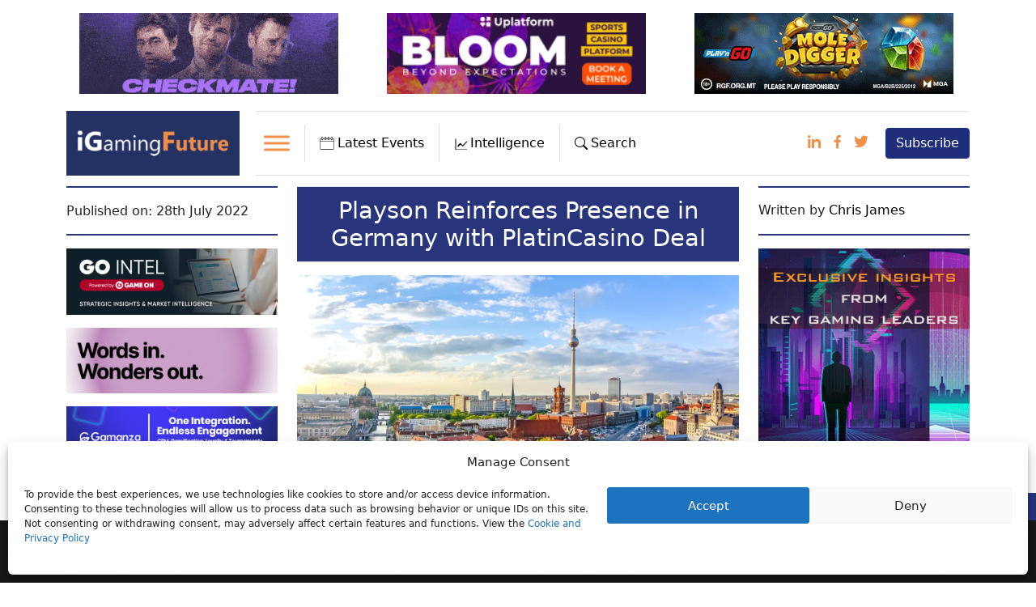

--- FILE ---
content_type: text/html; charset=UTF-8
request_url: https://igamingfuture.com/playson-reinforces-presence-in-germany-with-platincasino-deal/
body_size: 49268
content:
<!doctype html>
<html lang="en-US" prefix="og: https://ogp.me/ns#">
  <head>
    <!-- Google Tag Manager -->
    <script>(function(w,d,s,l,i){w[l]=w[l]||[];w[l].push({'gtm.start':new Date().getTime(),event:'gtm.js'});var f=d.getElementsByTagName(s)[0],j=d.createElement(s),dl=l!='dataLayer'?'&l='+l:'';j.async=true;j.src='https://www.googletagmanager.com/gtm.js?id='+i+dl;f.parentNode.insertBefore(j,f);})(window,document,'script','dataLayer','GTM-P94DGKS');
    </script>
    <!-- End Google Tag Manager -->

    <!-- Required meta tags -->
   	<meta charset="UTF-8">
    <meta name="viewport" content="width=device-width, initial-scale=1">

    <!-- wp_head begin -->
    
<!-- Search Engine Optimization by Rank Math - https://rankmath.com/ -->
<title>Playson Reinforces Presence in Germany with PlatinCasino Deal | iGaming Future</title>
<meta name="description" content="Playson, the fast-growing digital entertainment supplier, has signed a content-integration agreement with German operator, PlatinCasino."/>
<meta name="robots" content="follow, index, max-snippet:-1, max-video-preview:-1, max-image-preview:large"/>
<link rel="canonical" href="https://igamingfuture.com/playson-reinforces-presence-in-germany-with-platincasino-deal/" />
<meta property="og:locale" content="en_US" />
<meta property="og:type" content="article" />
<meta property="og:title" content="Playson Reinforces Presence in Germany with PlatinCasino Deal | iGaming Future" />
<meta property="og:description" content="Playson, the fast-growing digital entertainment supplier, has signed a content-integration agreement with German operator, PlatinCasino." />
<meta property="og:url" content="https://igamingfuture.com/playson-reinforces-presence-in-germany-with-platincasino-deal/" />
<meta property="og:site_name" content="iGamingFuture" />
<meta property="article:publisher" content="https://www.facebook.com/iGamingFuture/" />
<meta property="article:tag" content="Casino" />
<meta property="article:tag" content="iGaming" />
<meta property="article:tag" content="online casino" />
<meta property="article:tag" content="platincasino" />
<meta property="article:tag" content="Playson" />
<meta property="article:section" content="Casino" />
<meta property="og:image" content="https://s3.eu-west-2.amazonaws.com/igamingfuture.com/wp-content/uploads/2021/11/24141746/bigstock-Berlin-Cityscape-With-Berlin-C-374555011-1.jpg" />
<meta property="og:image:secure_url" content="https://s3.eu-west-2.amazonaws.com/igamingfuture.com/wp-content/uploads/2021/11/24141746/bigstock-Berlin-Cityscape-With-Berlin-C-374555011-1.jpg" />
<meta property="og:image:width" content="1600" />
<meta property="og:image:height" content="1001" />
<meta property="og:image:alt" content="Playson" />
<meta property="og:image:type" content="image/jpeg" />
<meta property="article:published_time" content="2022-07-28T10:22:53+01:00" />
<meta name="twitter:card" content="summary_large_image" />
<meta name="twitter:title" content="Playson Reinforces Presence in Germany with PlatinCasino Deal | iGaming Future" />
<meta name="twitter:description" content="Playson, the fast-growing digital entertainment supplier, has signed a content-integration agreement with German operator, PlatinCasino." />
<meta name="twitter:site" content="@igamingfuture" />
<meta name="twitter:creator" content="@igamingfuture" />
<meta name="twitter:image" content="https://s3.eu-west-2.amazonaws.com/igamingfuture.com/wp-content/uploads/2021/11/24141746/bigstock-Berlin-Cityscape-With-Berlin-C-374555011-1.jpg" />
<meta name="twitter:label1" content="Written by" />
<meta name="twitter:data1" content="Chris James" />
<meta name="twitter:label2" content="Time to read" />
<meta name="twitter:data2" content="Less than a minute" />
<script type="application/ld+json" class="rank-math-schema">{"@context":"https://schema.org","@graph":[{"@type":["NewsMediaOrganization","Organization"],"@id":"https://igamingfuture.com/#organization","name":"iGamingFuture","url":"https://igamingfuture.com","sameAs":["https://www.facebook.com/iGamingFuture/","https://twitter.com/igamingfuture"],"email":"info@futureofigaming.co.uk","logo":{"@type":"ImageObject","@id":"https://igamingfuture.com/#logo","url":"https://igamingfuture.com/wp-content/uploads/2020/06/Short_Logo.jpg","contentUrl":"https://igamingfuture.com/wp-content/uploads/2020/06/Short_Logo.jpg","caption":"iGamingFuture","inLanguage":"en-US","width":"735","height":"502"}},{"@type":"WebSite","@id":"https://igamingfuture.com/#website","url":"https://igamingfuture.com","name":"iGamingFuture","alternateName":"iGF","publisher":{"@id":"https://igamingfuture.com/#organization"},"inLanguage":"en-US"},{"@type":"ImageObject","@id":"https://s3.eu-west-2.amazonaws.com/igamingfuture.com/wp-content/uploads/2021/11/24141746/bigstock-Berlin-Cityscape-With-Berlin-C-374555011-1.jpg","url":"https://s3.eu-west-2.amazonaws.com/igamingfuture.com/wp-content/uploads/2021/11/24141746/bigstock-Berlin-Cityscape-With-Berlin-C-374555011-1.jpg","width":"1600","height":"1001","inLanguage":"en-US"},{"@type":"BreadcrumbList","@id":"https://igamingfuture.com/playson-reinforces-presence-in-germany-with-platincasino-deal/#breadcrumb","itemListElement":[{"@type":"ListItem","position":"1","item":{"@id":"https://igamingfuture.com","name":"Home"}},{"@type":"ListItem","position":"2","item":{"@id":"https://igamingfuture.com/category/casino/","name":"Casino"}},{"@type":"ListItem","position":"3","item":{"@id":"https://igamingfuture.com/playson-reinforces-presence-in-germany-with-platincasino-deal/","name":"Playson Reinforces Presence in Germany with PlatinCasino Deal"}}]},{"@type":"WebPage","@id":"https://igamingfuture.com/playson-reinforces-presence-in-germany-with-platincasino-deal/#webpage","url":"https://igamingfuture.com/playson-reinforces-presence-in-germany-with-platincasino-deal/","name":"Playson Reinforces Presence in Germany with PlatinCasino Deal | iGaming Future","datePublished":"2022-07-28T10:22:53+01:00","dateModified":"2022-07-28T10:22:53+01:00","isPartOf":{"@id":"https://igamingfuture.com/#website"},"primaryImageOfPage":{"@id":"https://s3.eu-west-2.amazonaws.com/igamingfuture.com/wp-content/uploads/2021/11/24141746/bigstock-Berlin-Cityscape-With-Berlin-C-374555011-1.jpg"},"inLanguage":"en-US","breadcrumb":{"@id":"https://igamingfuture.com/playson-reinforces-presence-in-germany-with-platincasino-deal/#breadcrumb"}},{"@type":"Person","@id":"https://igamingfuture.com/author/chrisjames/","name":"Chris James","url":"https://igamingfuture.com/author/chrisjames/","image":{"@type":"ImageObject","@id":"https://secure.gravatar.com/avatar/afe560d5f05109113a1724959ab300d0c907520a7efbed7b7b1db71340d1be6c?s=96&amp;d=mm&amp;r=g","url":"https://secure.gravatar.com/avatar/afe560d5f05109113a1724959ab300d0c907520a7efbed7b7b1db71340d1be6c?s=96&amp;d=mm&amp;r=g","caption":"Chris James","inLanguage":"en-US"},"worksFor":{"@id":"https://igamingfuture.com/#organization"}},{"@type":"NewsArticle","headline":"Playson Reinforces Presence in Germany with PlatinCasino Deal | iGaming Future","keywords":"Playson","datePublished":"2022-07-28T10:22:53+01:00","dateModified":"2022-07-28T10:22:53+01:00","articleSection":"Casino, UK &amp; Europe","author":{"@id":"https://igamingfuture.com/author/chrisjames/","name":"Chris James"},"publisher":{"@id":"https://igamingfuture.com/#organization"},"description":"Playson, the fast-growing digital entertainment supplier, has signed a content-integration agreement with German operator, PlatinCasino.","name":"Playson Reinforces Presence in Germany with PlatinCasino Deal | iGaming Future","@id":"https://igamingfuture.com/playson-reinforces-presence-in-germany-with-platincasino-deal/#richSnippet","isPartOf":{"@id":"https://igamingfuture.com/playson-reinforces-presence-in-germany-with-platincasino-deal/#webpage"},"image":{"@id":"https://s3.eu-west-2.amazonaws.com/igamingfuture.com/wp-content/uploads/2021/11/24141746/bigstock-Berlin-Cityscape-With-Berlin-C-374555011-1.jpg"},"inLanguage":"en-US","mainEntityOfPage":{"@id":"https://igamingfuture.com/playson-reinforces-presence-in-germany-with-platincasino-deal/#webpage"}}]}</script>
<!-- /Rank Math WordPress SEO plugin -->

<link rel='dns-prefetch' href='//cdn.jsdelivr.net' />
<link rel='dns-prefetch' href='//unpkg.com' />
<link rel='dns-prefetch' href='//a.omappapi.com' />
<link rel='dns-prefetch' href='//www.googletagmanager.com' />

<script id="wpp-js" src="https://igamingfuture.com/wp-content/plugins/wordpress-popular-posts/assets/js/wpp.min.js?ver=7.3.6" data-sampling="0" data-sampling-rate="100" data-api-url="https://igamingfuture.com/wp-json/wordpress-popular-posts" data-post-id="11924" data-token="f8020fcdc8" data-lang="0" data-debug="0"></script>
<!-- igamingfuture.com is managing ads with Advanced Ads 2.0.16 – https://wpadvancedads.com/ --><!--noptimize--><script id="igami-ready">
			window.advanced_ads_ready=function(e,a){a=a||"complete";var d=function(e){return"interactive"===a?"loading"!==e:"complete"===e};d(document.readyState)?e():document.addEventListener("readystatechange",(function(a){d(a.target.readyState)&&e()}),{once:"interactive"===a})},window.advanced_ads_ready_queue=window.advanced_ads_ready_queue||[];		</script>
		<!--/noptimize--><style id='wp-img-auto-sizes-contain-inline-css'>
img:is([sizes=auto i],[sizes^="auto," i]){contain-intrinsic-size:3000px 1500px}
/*# sourceURL=wp-img-auto-sizes-contain-inline-css */
</style>
<link data-minify="1" rel='stylesheet' id='egm-lightbox-css' href='https://igamingfuture.com/wp-content/cache/min/1/npm/glightbox/dist/css/glightbox.min.css?ver=1768565814' media='all' />
<style id='egm-inline-inline-css'>

            .egm-gallery{width:100%;display:block;clear:both}
            .egm-gallery-item{width:33.333%;padding:5px;box-sizing:border-box;float:left;}
            .egm-gallery-item img{width:100%;height:auto;display:block;border-radius:6px}
            @media (max-width: 900px){.egm-gallery-item{width:50%;}}
            @media (max-width: 600px){.egm-gallery-item{width:100%;}}
        
/*# sourceURL=egm-inline-inline-css */
</style>
<link rel='stylesheet' id='gn-frontend-gnfollow-style-css' href='https://igamingfuture.com/wp-content/plugins/gn-publisher/assets/css/gn-frontend-gnfollow.min.css?ver=1.5.25' media='all' />
<link rel='stylesheet' id='owl-carousel-style-css' href='https://igamingfuture.com/wp-content/plugins/post-slider-and-carousel/assets/css/owl.carousel.min.css?ver=3.2.10' media='all' />
<link data-minify="1" rel='stylesheet' id='psac-public-style-css' href='https://igamingfuture.com/wp-content/cache/min/1/wp-content/plugins/post-slider-and-carousel/assets/css/psac-public.css?ver=1768565814' media='all' />
<link rel='stylesheet' id='cmplz-general-css' href='https://igamingfuture.com/wp-content/plugins/complianz-gdpr/assets/css/cookieblocker.min.css?ver=1767173540' media='all' />
<link data-minify="1" rel='stylesheet' id='dashicons-css' href='https://igamingfuture.com/wp-content/cache/min/1/wp-includes/css/dashicons.min.css?ver=1768565814' media='all' />
<link rel='stylesheet' id='search-filter-plugin-styles-css' href='https://igamingfuture.com/wp-content/plugins/search-filter-pro/public/assets/css/search-filter.min.css?ver=2.5.19' media='all' />
<link data-minify="1" rel='stylesheet' id='wordpress-popular-posts-css-css' href='https://igamingfuture.com/wp-content/cache/min/1/wp-content/plugins/wordpress-popular-posts/assets/css/wpp.css?ver=1768565814' media='all' />
<link data-minify="1" rel='stylesheet' id='picostrap-styles-css' href='https://igamingfuture.com/wp-content/cache/min/1/wp-content/themes/picostrap5-child-base/css-output/bundle.css?ver=1768565815' media='all' />
<link data-minify="1" rel='stylesheet' id='tablepress-default-css' href='https://igamingfuture.com/wp-content/cache/min/1/wp-content/plugins/tablepress/css/build/default.css?ver=1768565815' media='all' />
<style id='igf-tablepress-skin-inline-css'>
/* ========= IGF Regions: TablePress ID 1 skin ========= */
table.tablepress.tablepress-id-1 {
  width: 100% !important;
  border-collapse: collapse !important;
  table-layout: fixed !important;
  background: #fff !important;
  border: none !important;
  box-shadow: none !important;
  border-radius: 0 !important;
  overflow: hidden !important;
  font-size: 15px !important;
  line-height: 1.4 !important;
}

/* Header (all) */
table.tablepress-id-1 thead th {
  background: #fff !important;
  font-weight: 700 !important;
  padding: 10px 8px !important;
  border-bottom: 2px solid #e6e8eb !important;
  white-space: nowrap !important;
  font-size: 1.3em !important;
  text-align: left !important;
}

/* Body cells */
table.tablepress-id-1 tbody td {
  padding: 6px 8px !important;
  border-bottom: 1px solid #f0f2f5 !important;
  color: #111827 !important;
  background: #fff !important;
  vertical-align: middle !important;
}

/* Hover */
table.tablepress-id-1 tbody tr:hover td {
  background: #fafbfc !important;
}

/* Remove left/right borders */
table.tablepress-id-1 thead th,
table.tablepress-id-1 tbody td {
  border-left: none !important;
  border-right: none !important;
}

/* Sticky header */
table.tablepress-id-1 thead th {
  position: sticky;
  top: 0;
  z-index: 2;
  background: #fff !important;
}

/* === Column-specific tweaks === */

/* Col 1 header (#) orange + centered */
table.tablepress-id-1 thead th.column-1 {
  color: var(--igf-orange, #f97316) !important;
  text-align: center !important;
}

/* Col 1 body cells (# values) */
table.tablepress-id-1 tbody td.column-1 {
  text-align: center !important;
  width: 40px;
  font-size: 1.3em !important;
  font-family: "Times New Roman", serif !important;
  color: #1e3585 !important;
}

/* Col 2 header (Country) orange */
table.tablepress-id-1 thead th.column-2 {
  color: var(--igf-orange, #f97316) !important;
  text-align: left !important;
}

/* Col 2 body */
table.tablepress-id-1 tbody td.column-2 {
  padding-left: 8px !important;
  padding-right: 0 !important;
  vertical-align: middle !important;
  text-align: left !important;
}

/* Column widths */
table.tablepress-id-1 thead th.column-1,
table.tablepress-id-1 tbody td.column-1 {
  width: 20% !important;
}
table.tablepress-id-1 thead th.column-2,
table.tablepress-id-1 tbody td.column-2 {
  width: 80% !important;
}

/* Mobile tweaks */
@media (max-width: 640px) {
  table.tablepress-id-1 { font-size: 14px !important; }
  table.tablepress-id-1 thead th,
  table.tablepress-id-1 tbody td { padding: 8px 10px !important; }
}


/*# sourceURL=igf-tablepress-skin-inline-css */
</style>
<link data-minify="1" rel='stylesheet' id='custom-layouts-styles-css' href='https://igamingfuture.com/wp-content/cache/min/1/wp-content/uploads/custom-layouts/style.css?ver=1768565815' media='all' />
<link rel='stylesheet' id='__EPYT__style-css' href='https://igamingfuture.com/wp-content/plugins/youtube-embed-plus/styles/ytprefs.min.css?ver=14.2.4' media='all' />
<style id='__EPYT__style-inline-css'>

                .epyt-gallery-thumb {
                        width: 33.333%;
                }
                
/*# sourceURL=__EPYT__style-inline-css */
</style>
<link data-minify="1" rel='stylesheet' id='sib-front-css-css' href='https://igamingfuture.com/wp-content/cache/min/1/wp-content/plugins/mailin/css/mailin-front.css?ver=1768565815' media='all' />
<script src="https://igamingfuture.com/wp-includes/js/jquery/jquery.min.js?ver=3.7.1" id="jquery-core-js"></script>
<script src="https://igamingfuture.com/wp-includes/js/jquery/jquery-migrate.min.js?ver=3.4.1" id="jquery-migrate-js"></script>
<script id="advanced-ads-advanced-js-js-extra">
var advads_options = {"blog_id":"1","privacy":{"enabled":false,"state":"not_needed"}};
//# sourceURL=advanced-ads-advanced-js-js-extra
</script>
<script src="https://igamingfuture.com/wp-content/plugins/advanced-ads/public/assets/js/advanced.min.js?ver=2.0.16" id="advanced-ads-advanced-js-js"></script>

<!-- Google tag (gtag.js) snippet added by Site Kit -->
<!-- Google Analytics snippet added by Site Kit -->
<script src="https://www.googletagmanager.com/gtag/js?id=G-HYYH85YZZY" id="google_gtagjs-js" async></script>
<script id="google_gtagjs-js-after">
window.dataLayer = window.dataLayer || [];function gtag(){dataLayer.push(arguments);}
gtag("set","linker",{"domains":["igamingfuture.com"]});
gtag("js", new Date());
gtag("set", "developer_id.dZTNiMT", true);
gtag("config", "G-HYYH85YZZY");
//# sourceURL=google_gtagjs-js-after
</script>
<script type="text/plain" data-service="youtube" data-category="marketing" id="__ytprefs__-js-extra">
var _EPYT_ = {"ajaxurl":"https://igamingfuture.com/wp-admin/admin-ajax.php","security":"08152679ad","gallery_scrolloffset":"20","eppathtoscripts":"https://igamingfuture.com/wp-content/plugins/youtube-embed-plus/scripts/","eppath":"https://igamingfuture.com/wp-content/plugins/youtube-embed-plus/","epresponsiveselector":"[\"iframe.__youtube_prefs_widget__\"]","epdovol":"1","version":"14.2.4","evselector":"iframe.__youtube_prefs__[src], iframe[src*=\"youtube.com/embed/\"], iframe[src*=\"youtube-nocookie.com/embed/\"]","ajax_compat":"","maxres_facade":"eager","ytapi_load":"light","pause_others":"","stopMobileBuffer":"1","facade_mode":"","not_live_on_channel":""};
//# sourceURL=__ytprefs__-js-extra
</script>
<script src="https://igamingfuture.com/wp-content/plugins/youtube-embed-plus/scripts/ytprefs.min.js?ver=14.2.4" id="__ytprefs__-js"></script>
<script id="sib-front-js-js-extra">
var sibErrMsg = {"invalidMail":"Please fill out valid email address","requiredField":"Please fill out required fields","invalidDateFormat":"Please fill out valid date format","invalidSMSFormat":"Please fill out valid phone number"};
var ajax_sib_front_object = {"ajax_url":"https://igamingfuture.com/wp-admin/admin-ajax.php","ajax_nonce":"2531d17ddd","flag_url":"https://igamingfuture.com/wp-content/plugins/mailin/img/flags/"};
//# sourceURL=sib-front-js-js-extra
</script>
<script data-minify="1" src="https://igamingfuture.com/wp-content/cache/min/1/wp-content/plugins/mailin/js/mailin-front.js?ver=1768564962" id="sib-front-js-js"></script>
<meta name="generator" content="Site Kit by Google 1.170.0" />			<style>.cmplz-hidden {
					display: none !important;
				}</style>            <style id="wpp-loading-animation-styles">@-webkit-keyframes bgslide{from{background-position-x:0}to{background-position-x:-200%}}@keyframes bgslide{from{background-position-x:0}to{background-position-x:-200%}}.wpp-widget-block-placeholder,.wpp-shortcode-placeholder{margin:0 auto;width:60px;height:3px;background:#dd3737;background:linear-gradient(90deg,#dd3737 0%,#571313 10%,#dd3737 100%);background-size:200% auto;border-radius:3px;-webkit-animation:bgslide 1s infinite linear;animation:bgslide 1s infinite linear}</style>
            		<script>
			document.documentElement.className = document.documentElement.className.replace('no-js', 'js');
		</script>
				<style>
			.no-js img.lazyload {
				display: none;
			}

			figure.wp-block-image img.lazyloading {
				min-width: 150px;
			}

						.lazyload, .lazyloading {
				opacity: 0;
			}

			.lazyloaded {
				opacity: 1;
				transition: opacity 400ms;
				transition-delay: 0ms;
			}

					</style>
		 <link rel="apple-touch-icon" sizes="180x180" href="/apple-touch-icon.png">
<link rel="icon" type="image/png" sizes="32x32" href="/favicon-32x32.png">
<link rel="icon" type="image/png" sizes="16x16" href="/favicon-16x16.png">
<link rel="manifest" href="/site.webmanifest">
<link rel="mask-icon" href="/safari-pinned-tab.svg" color="#5bbad5">
<meta name="msapplication-TileColor" content="#da532c">
<meta name="theme-color" content="#ffffff"><script data-minify="1" type="text/javascript" src="https://igamingfuture.com/wp-content/cache/min/1/js/sdk-loader.js?ver=1768564962" async></script>
<script type="text/javascript">
  window.Brevo = window.Brevo || [];
  window.Brevo.push(['init', {"client_key":"1t77jh2s2qut0964zhz4hdpn","email_id":null,"push":{"customDomain":"https:\/\/igamingfuture.com\/wp-content\/plugins\/mailin\/"},"service_worker_url":"sw.js?key=${key}","frame_url":"brevo-frame.html"}]);
</script>        <script>

      window.OneSignalDeferred = window.OneSignalDeferred || [];

      OneSignalDeferred.push(function(OneSignal) {
        var oneSignal_options = {};
        window._oneSignalInitOptions = oneSignal_options;

        oneSignal_options['serviceWorkerParam'] = { scope: '/' };
oneSignal_options['serviceWorkerPath'] = 'OneSignalSDKWorker.js.php';

        OneSignal.Notifications.setDefaultUrl("https://igamingfuture.com");

        oneSignal_options['wordpress'] = true;
oneSignal_options['appId'] = '95d4fc34-8b40-462a-8779-d5e1ab3fce81';
oneSignal_options['allowLocalhostAsSecureOrigin'] = true;
oneSignal_options['welcomeNotification'] = { };
oneSignal_options['welcomeNotification']['disable'] = true;
oneSignal_options['subdomainName'] = "igamingfuture";
oneSignal_options['safari_web_id'] = "igamingfuture.com";
oneSignal_options['promptOptions'] = { };
oneSignal_options['promptOptions']['actionMessage'] = "We would like to send you news notifications. You can unsubscribe at anytime.";
oneSignal_options['promptOptions']['exampleNotificationTitleDesktop'] = "This is an example notification";
oneSignal_options['promptOptions']['exampleNotificationMessageDesktop'] = "Notifications will appear on your desktop";
oneSignal_options['promptOptions']['exampleNotificationTitleMobile'] = "Example notification";
oneSignal_options['promptOptions']['exampleNotificationMessageMobile'] = "Notifications will appear on your device";
oneSignal_options['promptOptions']['exampleNotificationCaption'] = "(you can unsubscribe anytime)";
oneSignal_options['promptOptions']['acceptButtonText'] = "ALLOW";
oneSignal_options['promptOptions']['cancelButtonText'] = "NO THANKS";
oneSignal_options['promptOptions']['siteName'] = "https://igamingfuture.com";
oneSignal_options['promptOptions']['autoAcceptTitle'] = "Click allow";
              OneSignal.init(window._oneSignalInitOptions);
              OneSignal.Slidedown.promptPush()      });

      function documentInitOneSignal() {
        var oneSignal_elements = document.getElementsByClassName("OneSignal-prompt");

        var oneSignalLinkClickHandler = function(event) { OneSignal.Notifications.requestPermission(); event.preventDefault(); };        for(var i = 0; i < oneSignal_elements.length; i++)
          oneSignal_elements[i].addEventListener('click', oneSignalLinkClickHandler, false);
      }

      if (document.readyState === 'complete') {
           documentInitOneSignal();
      }
      else {
           window.addEventListener("load", function(event){
               documentInitOneSignal();
          });
      }
    </script>
		<script type="text/javascript">
			var advadsCfpQueue = [];
			var advadsCfpAd = function( adID ) {
				if ( 'undefined' === typeof advadsProCfp ) {
					advadsCfpQueue.push( adID )
				} else {
					advadsProCfp.addElement( adID )
				}
			}
		</script>
				<script type="text/javascript">
			if ( typeof advadsGATracking === 'undefined' ) {
				window.advadsGATracking = {
					delayedAds: {},
					deferedAds: {}
				};
			}
		</script>
		<script>(()=>{var o=[],i={};["on","off","toggle","show"].forEach((l=>{i[l]=function(){o.push([l,arguments])}})),window.Boxzilla=i,window.boxzilla_queue=o})();</script>		<style id="wp-custom-css">
			/* set a max-width for horizontal fluid layout and make it centered */
body {
margin-right: auto;
margin-left: auto;
/* max-width: 1320px or 950px */
}

#idcontainer {
s max-height: 92px;
}

#theme-main {
max-width: 1320px;
margin: auto;
}

body.inbound #theme-main {
max-width: 1600px;
}

body.inbound .container {
max-width: 1600px;
}

.main-content {
margin: auto;
}

/*hide duplcate privacy-cookie link */
.cmplz-links.cmplz-documents,
.cmplz-divider.cmplz-footer,
.cmplz-btn.cmplz-manage-consent.manage-consent-1.cmplz-show {
display: none !important;
}

/* to prevent layout shift CLS */

body.home #theme-main {
max-width: 1620px;
margin: auto;
}

.btn-telegram {
display: none;
}

.btn-sm,
.btn-group-sm>.btn {
padding: 2px 0px 2px 3px !important;
}

.btn-pink {
background: #e2318a !important;
border: 0;
}

.text-brown {
color: #cfa97a;
}

#listenButton2 {
background: #e2318a;
border: 0;
color: #fff;
padding: 3px 10px;
}

body.inbound {
max-width: inherit;
}

.cl-template--id-9467 div.cl-element--instance-1005 {
padding: 10px 0 0 0 !important;
}


.custom-toggler.navbar-toggler {
border-color: rgb(255, 102, 203) !important;
}

nav {
box-sizing: border-box;
}

#mega-menu-primary {
height: 450px !important;
background-color: #273160;
}

.text-orange {
color: #F1904B;
}

a.text-orange-hover:hover {
color: #F1904B !important;
}

.text-orange-darker {
color: #ec660a;
}

.text-orange-bright {
color: #f47c30;
}

.text-blue {
color: #28347b;
}

.text-blue-mid {
color: #2377b5;
}

.text-blue-light {
color: #2195b5;
}

.bg-dark {
background: #243163 !important;
}

.bg-dark-blue {
background: #243163 !important;
}

.bg-darker-blue {
background: #131930 !important;
}

.bg-light-blue {
background: #2173b4 !important;
}

.bg-light-green {
background-color: #4b5f4b;
}

.bg-dark-green {
background-color: #0d2a19;
}

.bg-beige {
background: #eedcc4 !important;
}

.bg-orange {
background: #F1904B !important;
}

.bg-dark-orange {
background: #ee7723 !important;
}

.bg-pink-bright {
background: #ee2273 !important;
}

.bg-pink {
background: #e8318a !important;
}

.text-grey {
color: #5b5b5c;
}

.text-green {
color: #4a5e4b;
}

.text-pink {
color: #e8318a;
}

.text-dark-red {
color: #89372f;
}

h1,
h1 a,
h2,
h2 a,
h3,
h3 a,
h4,
h4 a,
a {
text-decoration: none;
color: #000000;
font-weight: normal !important;
}

li a {
text-decoration: none;
color: #000000;
font-weight: normal;
}

body.post-template-default #post-content a {
font-weight: bold !important;
color: #23347f;
}

body.post-template-default #post-content a:hover {
color: #F1904B;
}

a.py-2.border.border-bottom-0.border-top-0.border-left-0.menu:hover {
text-decoration: none;
}

a.border.border-bottom-0.border-top-0.border-left-0.dropdown-toggle:hover {
text-decoration: none;
}

a:hover {
color: #f1904b;
text-decoration: underline;
text-decoration-thickness: 2px;
}

.main-menu-text {
padding: 12px 12px 0 3px;
font-weight: normal;
}

.card {
border: 0;
background-color: inherit;
}

.card-body header h3 {
font-size: 1.3em;
margin-bottom: 10px;
}


div#myNavbar1 {
border-top: 1px solid #dee2e6;
padding: 14px 0;
border-bottom: 1px solid #dee2e6;
display: flex;
}

#myNavbar1 .btn-primary:hover {
background: #ffffff !important;
color: #000000 !important;
}

form#searchform {
display: flex;
padding: 30px;
background-color: #273160;
justify-content: flex-end;
}

.navbar-yellow,
.navbar-yellow1 {
background-color: #273160 !important;
}

.navbar-yellow a,
.navbar-yellow1 a {
color: white;
}

.navbar-yellow button,
.navbar-yellow1 button {
color: #ffffff;
background-color: #ec660a;
}

.navbar-yellow a.border.border-bottom-0.border-top-0.border-left-0.dropdown-toggle.search::after,
.navbar-yellow1 a.border.border-bottom-0.border-top-0.border-left-0.dropdown-toggle.search::after {
transform: translate3d(0, 0, 0) rotate(175deg);
}

.navbar-yellow #mega-menu-wrap-primary .mega-menu-toggle.mega-menu-open .mega-toggle-block-1 .mega-toggle-animated-slider .mega-toggle-animated-inner {
background-color: white !important;
}

.navbar-yellow #mega-menu-wrap-primary .mega-menu-toggle .mega-toggle-block-1 .mega-toggle-animated-inner::after,
.navbar-yellow1 #mega-menu-wrap-primary .mega-menu-toggle .mega-toggle-block-1 .mega-toggle-animated-inner::after {
background-color: white !important;
}

.dropbtn {
background-color: #3498DB;
color: white;
padding: 16px;
font-size: 16px;
border: none;
cursor: pointer;
}

#mega-menu-wrap-primary #mega-menu-primary>li.mega-menu-flyout ul.mega-sub-menu {
background-color: #273160 !important;
}

.dropbtn:hover,
.dropbtn:focus {
background-color: #2980B9;
}

.dropdown {
position: relative;
display: inline-block;
cursor: pointer;
}

.dropdown-content {
display: none;
position: absolute;
background-color: #f1f1f1;
min-width: 100%;
overflow: auto;
box-shadow: 0px 8px 16px 0px rgb(0 0 0 / 20%);
z-index: 999999;
top: 96px;
left: 0;
}

.dropdown-content a {
color: #cccccc;
padding: 12px 16px;
text-decoration: none;
display: block;
}

.show {
display: block;
}

.navbar-yellow1 #mega-menu-wrap-primary .mega-menu-toggle .mega-toggle-block-1 .mega-toggle-animated-inner::before {
background-color: white !important;
}

.navbar-yellow1 #mega-menu-wrap-primary .mega-menu-toggle .mega-toggle-block-1 .mega-toggle-animated-slider .mega-toggle-animated-inner {
background-color: white !important;
}

img,
svg {
margin-right: 4px;
}

.dropdown-toggle::after {
margin-left: 9px;
}

#mega-menu-wrap-primary #mega-menu-primary>li.mega-menu-item>a.mega-menu-link {
background-color: #273160 !important;
color: #fff !important;
}

#mega-menu-wrap-primary .mega-menu-toggle .mega-toggle-block-1 .mega-toggle-animated-box {
width: 150px;
}

#mega-menu-wrap-primary .mega-menu-toggle.mega-menu-open+#mega-menu-primary {
padding-bottom: 20px;

}

@media (min-width: 37.5rem) {
#myNavbar1 {
flex-direction: row;
}
}



.nav .navbar-nav a.border {
padding: 11px 8px;
}



@media only screen and (max-width: 2560px) and (min-width: 768px) {
#idcontainer1 {
display: none !important;
}

ul.mega-menu.max-mega-menu.mega-menu-horizontal {
position: absolute !important;
top: 94px !important;
z-index: 1;
width: 100% !important;
left: 0 !important;
background-color: #273160 !important;

padding: 0 100px !important;
}

#mega-menu-item-9025 ul.mega-sub-menu {
display: flex !important;
}

.navbar-nav {
flex-direction: row !important;
}

#mega-menu-wrap-primary #mega-menu-primary li.mega-menu-megamenu>ul.mega-sub-menu>li.mega-menu-row>ul.mega-sub-menu>li.mega-menu-column.mega-menu-clear {
clear: inherit !important;
}

#mega-menu-wrap-primary #mega-menu-primary li.mega-menu-megamenu>ul.mega-sub-menu>li.mega-menu-row>ul.mega-sub-menu>li.mega-menu-column {
width: 33% !important;
}

.navbar>.container-fluid {
flex-wrap: nowrap !important;
}

.navbar>.container {
flex-wrap: nowrap !important;
}
}


@media only screen and (max-width: 767px) and (min-width: 320px) {

#idcontainer {
display: none !important;
}

.navbar-brand {
width: 110px !important;
}

.navbar>.container-fluid {
flex-wrap: inherit !important;
}

#mega-menu-wrap-primary .mega-menu-toggle.mega-menu-open+#mega-menu-primary {
top: 80px;
}

.dropdown-content {
top: 152px;
}

#mega-menu-wrap-primary #mega-menu-primary>li.mega-menu-item {
width: 100% !important;
}

#mega-menu-wrap-primary .mega-menu-toggle.mega-menu-open+#mega-menu-primary {
height: auto;
}

.latest {
font-size: 14px;
}

.search {
font-size: 14px;
}

button.btn.btn-primary {
font-size: 14px;
}

a.py-2.border-bottom-0.border-top-0.border-left-0.menu {
font-size: 14px;
}

ul.mega-menu.max-mega-menu.mega-menu-horizontal {
position: absolute !important;
top: 70px !important;
z-index: 1;
width: 100% !important;
left: 0 !important;
background-color: #273160 !important;
/*justify-content: space-around;
padding: 0 180px !important;*/
}

#mega-menu-wrap-primary #mega-menu-primary li.mega-menu-megamenu>ul.mega-sub-menu>li.mega-menu-row>ul.mega-sub-menu>li.mega-menu-column {
width: 100% !important;
}

#mega-menu-wrap-primary #mega-menu-primary li.mega-menu-megamenu>ul.mega-sub-menu>li.mega-menu-row>ul.mega-sub-menu>li.mega-menu-column.mega-menu-clear {
clear: left !important;
}

#mega-menu-item-9025 ul.mega-sub-menu {
display: flex !important;
}
}

.posts-block-col h2 {
padding-bottom: 10px;
margin-bottom: 0;
}

.posts-block header {
width: 64%;
float: left;
}

.posts-block img {
float: right;
width: 33%;
margin-right: 0;
padding-top: 5px;
max-height: 100px !important;
object-fit: cover;
}

.wpp-list {
padding-left: 0;
}

.posts-block h3,
.posts-block-num h3 {
font-family: var(--bs-body-font-family);
font-size: var(--bs-body-font-size);
font-weight: var(--bs-body-font-weight);
line-height: var(--bs-body-line-height);
}

.posts-block-num h3 a {
font-weight: normal !important;
}

.posts-block-num h3,
.posts-block-num li {
background-repeat: no-repeat;
padding: 8px 10px 8px 50px;
background-size: 40px 40px;
margin-bottom: 0;
min-height: 85px;
}

.posts-block-num .wpp-list li:nth-child(1) {
background-image: url('https://s3.eu-west-2.amazonaws.com/igamingfuture.com/wp-content/uploads/2022/01/24141225/1.png');
background-position: 0 7px;
border-bottom: 1px solid #dee2e6;
}

.posts-block-num .wpp-list li:nth-child(2) {
background-image: url('https://s3.eu-west-2.amazonaws.com/igamingfuture.com/wp-content/uploads/2022/01/24141225/2.png');
background-position: 0 7px;
border-bottom: 1px solid #dee2e6;
}

.posts-block-num .wpp-list li:nth-child(3) {
background-image: url('https://s3.eu-west-2.amazonaws.com/igamingfuture.com/wp-content/uploads/2022/01/24141225/3.png');
background-position: 0 7px;
border-bottom: 1px solid #dee2e6;
}

.posts-block-num .wpp-list li:nth-child(4) {
background-image: url('https://s3.eu-west-2.amazonaws.com/igamingfuture.com/wp-content/uploads/2022/01/24141226/4.png');
background-position: 0 7px;
border-bottom: 1px solid #dee2e6;
}

.posts-block-num .wpp-list li:nth-child(5) {
background-image: url('https://s3.eu-west-2.amazonaws.com/igamingfuture.com/wp-content/uploads/2022/01/24141226/5.png');
background-position: 0 7px;
}


}

.posts-block article:hover,
.posts-block-num h3:hover {
background-color: #dee2e6;
}

.posts-block .mb-md-4 {
margin-bottom: 0 !important;
}

.posts-block img {
max-height: 110px;
object-fit: cover;
}

.posts-block-sml h3 {
font-size: 1.25em;
line-height: normal;
}

.home-featured .card-img-top {
object-fit: cover;
}

.column-posts .card-img-top {
aspect-ratio: 4 / 3;
object-fit: cover;
border-radius: 0;

}

.home-featured .card-body {
margin-right: 7%;
}

.home-featured .card-body .text-muted {
font-size: 1rem;
}

#home-company-news header {
width: 64%;
float: left;
}

#home-company-news img {
float: right;
width: 33%;
margin-right: 0;
max-height: 110px;
object-fit: cover;
}

#home-company-news article {
padding: 10px;
}

#home-company-news h3 {
font-size: 1.5em;
}

.card-body h2,
.card-body h3 {
margin-bottom: 0;
}



.text-muted {
color: #f1904b !important;
}

.text-muted {
color: #f1904b !important;
}

.text-muted a:hover {
color: #f1904b !important;
}

.home-section-lower img {
height: 200px;
object-fit: cover;
margin-bottom: 20px;
}

.hover-bg:hover {
background: #dee2e6;
}

.card-body {
padding-bottom: 0;
}

.card-footer {
background-color: inherit;
border-top: 0;
padding-top: 0;
}

#mega-menu-wrap-primary .mega-menu-toggle {
background: none !important;
}



/*.mega-toggle-blocks-left {
margin-left: 170px;
margin-top: -80px;
}*/

#mega-menu-wrap-primary .mega-menu-toggle .mega-toggle-block-1 .mega-toggle-animated-inner,
#mega-menu-wrap-primary .mega-menu-toggle .mega-toggle-block-1 .mega-toggle-animated-inner::before,
#mega-menu-wrap-primary .mega-menu-toggle .mega-toggle-block-1 .mega-toggle-animated-inner::after {
background-color: #0d0d0d !important;
height: 3px !important;
}

#mega-menu-wrap-primary #mega-menu-primary>li.mega-menu-flyout ul.mega-sub-menu li.mega-menu-item a.mega-menu-link {
background: #273160 !important;
font-weight: normal;
text-decoration: none;
color: #fff !important;
}

#mega-menu-wrap-primary .mega-menu-toggle .mega-toggle-block-0 .mega-toggle-animated-inner,
#mega-menu-wrap-primary .mega-menu-toggle .mega-toggle-block-0 .mega-toggle-animated-inner::before,
#mega-menu-wrap-primary .mega-menu-toggle .mega-toggle-block-0 .mega-toggle-animated-inner::after {
background-color: #F1904B !important;
}

.category-icon {
width: 50px;
height: 50px;
max-width: inherit;
margin-top: 10px;
margin-bottom: 10px;
}

.category-title-container {
padding-left: 10px;
}

.category-heading {
margin-bottom: 0;
font-size: 1em;
}

.other-categories {
background: #eeeef0;
}

.other-categories:hover {
background: #ffffff;
}

.other-categories-text {
padding-top: 18px;
font-size: 1.7em;
}

.category-heading-1 {
margin-top: 10px;
}

.category-heading-2 {
margin-top: 10px;
}

.category-heading-3 {
margin-top: 10px;
}

.category-sub-headline {
margin-bottom: 0;
margin-top: 0;
font-size: 1em;
max-width: 300px;
}

h1.category-title {
font-size: 2.5em;
margin-bottom: 0;
}

.logo-text-blue {
color: #233480;
}

.logo-text-orange {
color: #fb8b39;
}

.category-description {
margin: auto;
}

/*.category-primary-post img {
width: 100%;
object-fit: cover;
}*/

#mega-menu-wrap-primary #mega-menu-primary>li.mega-menu-megamenu>ul.mega-sub-menu {
background-color: #273160 !important;

}

#mega-menu-wrap-primary #mega-menu-primary a.mega-menu-link {
color: #fff !important;
}

#mega-menu-wrap-primary #mega-menu-primary a.dashicons-visibility.mega-menu-link,
#mega-menu-wrap-primary #mega-menu-primary a.dashicons-admin-site-alt3.mega-menu-link,
#mega-menu-wrap-primary #mega-menu-primary a.dashicons-admin-home,
#mega-menu-wrap-primary #mega-menu-primary a.dashicons-format-chat {
color: #F1904B !important;
}

.btn-primary {
color: #fff;
background-color: #1f2e7a;
border-color: #1f2e7a;
}

.btn-primary:hover {
background-color: #141f52;
border-color: #141f52;
}

.bg-light-grey {
background: #eeeef0;
}

.bg-lighter-grey {
background: #f5f5f5;
}

h2.heading {
font-size: 1.3em !important;
}

a.heading h2:hover {
color: #f1904b !important;
}

.more-article-headlines ul {
list-style-type: none;
padding-left: 0;
}

::marker {
color: #5b5b5c;
}

.posts-block-sml h3 a {
font-weight: normal !important;
font-size: 0.8em;
-webkit-line-clamp: 2;
/* number of lines to show */
}

.no-ul-pad ul {
padding: 0;
}

.no-ul-pad ::marker {
color: #ffffff;
}

.articles-more-articles .col-12.mb-3.mb-md-4 {
margin-bottom: 0 !important;
overflow: hidden;
text-overflow: ellipsis;
display: -webkit-box;
-webkit-line-clamp: 3;
/* number of lines to show */
line-clamp: 3;
-webkit-box-orient: vertical;
}

.card-body h3 {
overflow: hidden;
text-overflow: ellipsis;
display: -webkit-box;
-webkit-line-clamp: 3;
/* number of lines to show */
line-clamp: 3;
-webkit-box-orient: vertical;
}

body.home .card-body {
overflow: hidden;
text-overflow: ellipsis;
display: -webkit-box;
-webkit-line-clamp: 3;
/* number of lines to show */
line-clamp: 3;
-webkit-box-orient: vertical;
min-height: 100px;
}

.articles-more-articles ul li {
overflow: hidden;
text-overflow: ellipsis;
display: -webkit-box;
-webkit-line-clamp: 3;
/* number of lines to show */
line-clamp: 3;
-webkit-box-orient: vertical;
margin-bottom: 20px;
}

.articles-more-articles ul li a {
font-weight: bold;
font-size: 1em
}

.searchandfilter ul {
text-align: center;
}

.searchandfilter ul li {
display: inline-block;
margin-right: 4px;
}

.sf-field-category {
padding: 10px 0 0 0 !important;
}

.cl-template h3 {
font-size: 1.3em;
}

.cl-template h3:hover {
color: #f08f4b;
}

.home-featured h3 {
font-size: 1.8em;
}

.cl-template--id-9074 a.cl-element-taxonomy__term:hover {
color: #f08f4b !important;
}

.cl-template--id-9074 {
padding: 0;
}

@media only screen and (max-width: 2560px) and (min-width: 768px) {
#mega-menu-wrap-primary #mega-menu-primary li.mega-menu-megamenu>ul.mega-sub-menu>li.mega-menu-row>ul.mega-sub-menu>li.mega-menu-column {
width: 25% !important;
}
}

.mega-current-menu-parent .mega-menu-link {
display: none;
}

.most-read {
border-right: 12px solid #fff;
}

.categories-featured img {
margin-bottom: 20px;
width: 100%;
aspect-ratio: 4 / 3;
object-fit: cover;
}


.categories-featured h2 {
font-weight: normal !important;
font-size: 1.8em;
}

.mega-menu-item-9468>a.mega-menu-link:first-of-type {
display: none !important;
}

.4-col-posts {
max-height: 290px;
}

.footer-header,
h4.footer-header,
.foot-header a {
color: #ffffff !important;
font-size: 1em !important;
}

#menu-footer-1 li.menu-item a {
color: #ffffff !important;
}

#menu-footer-1 li.menu-item a:hover {
color: #F1904b !important;
}

.footer-bottom-row a {
color: #ffffff !important;
}

#backToTop {
background: #F1904b !important;
}

.cl-pagination {
text-align: center;
}

.sf-field-category {
padding: 0;
font-size: 1.1em !important;
margin: auto 8% !important;
}

.searchandfilter li[data-sf-field-input-type=checkbox] label {
float: left;
}

.searchandfilter input[type="checkbox" i] {
margin-left: 5px;
margin-right: 5px;
}

#mega-menu-wrap-primary #mega-menu-primary li.mega-menu-megamenu>ul.mega-sub-menu>li.mega-menu-row .mega-menu-column>ul.mega-sub-menu>li.mega-menu-item {
border-left: 1px solid #ffffff;
padding: 0 15px 15px 15px !important;
}

#mega-menu-primary {
padding-top: 10px !important;
}

.posts-title-h1 {
font-size: 1.8em;
}

#accordion-subscribe {
position: fixed;
bottom: 0;
left: 0;
width: 100%;
margin: 0 !important;
z-index: 1250;
}

#accordion-subscribe .accordion-item {
background: #243163 !important;
}

#accordion-subscribe h2 {
text-align: center !important;
}

#accordion-subscribe .accordion-button {
background: #28347b;
}

#accordion-subscribe .accordion-button {
border: 0;
border-radius: 0;
}

#accordion-subscribe .accordion-button a {
color: #ffffff;
text-decoration: underline;
font-weight: bold;
}

.picostrap-read-more-link {
display: none;
}

button.accordion-button.text-center {
margin: auto;
width: auto;
}

.accordion-button:focus {
box-shadow: none !important;
}

.footer-email {
color: #ffffff;
}

.accordion-header.container {
margin: 0 auto;
}

.accordion-button:after {
background-image: url("data:image/svg+xml,%3csvg xmlns='http://www.w3.org/2000/svg' viewBox='0 0 16 16' fill='%23ffffff'%3e%3cpath fill-rule='evenodd' d='M1.646 4.646a.5.5 0 0 1 .708 0L8 10.293l5.646-5.647a.5.5 0 0 1 .708.708l-6 6a.5.5 0 0 1-.708 0l-6-6a.5.5 0 0 1 0-.708z'/%3e%3c/svg%3e") !important;
}

#post-content p:first-of-type:first-letter {
color: #233480;
float: left;
font-size: 3.2em;
line-height: 40px;
padding-top: 2px;
padding-right: 4px;
padding-left: 1px;
}

.page-item.active .page-link {
background-color: #243163 !important;
color: #ffffff;
}

.page-link {
color: #28347b;
}

.pagination {
margin-top: 8px;
}

.card-img-top-category.wp-post-image,
.cl-element-featured_media__image {
height: 170px;
object-fit: cover;
}

.cl-element-featured_media__image {
height: 170px;
}

body.home .cl-element-featured_media__image,
body.page-template-section-page-template .cl-element-featured_media__image {
width: 100%;
height: auto;
object-fit: cover;
}

body.author #search-filter-form-9062 {
display: none;
}

.sticky-top {
-moz-transition: top 0.7s;
-o-transition: top 0.7s;
-webkit-transition: top 0.7s;
transition: top 0.7s;
}

.border-bottom-strong-blue {
border-bottom: 0.15em solid #28347b !important;
}

.border-top-strong-blue {
border-top: 0.15em solid #28347b !important;
}

.border-bottom-strong-grey {
border-bottom: 0.15em solid #efefef !important;
}

.border-top-strong-grey {
border-top: 0.15em solid #efefef !important;
}

.cl-element-taxonomy__term {
background: #28347b !important;
color: #ffffff !important;
border-radius: 0 !important;
}

.cl-template .cl-element-section {
padding: 1rem 1rem !important;
}

#mega-menu-wrap-primary .mega-menu-toggle .mega-toggle-block-1 .mega-toggle-animated-inner,
#mega-menu-wrap-primary .mega-menu-toggle .mega-toggle-block-1 .mega-toggle-animated-inner::before,
#mega-menu-wrap-primary .mega-menu-toggle .mega-toggle-block-1 .mega-toggle-animated-inner::after {
background-color: #F1904B !important;
}

.post-columns {
flex-direction: row;
}

.post-column:nth-child(1) {
order: 2;
}

.post-column:nth-child(2) {
order: 1;
}

.post-column:nth-child(3) {
order: 3;
}

.post-subheading {
font-size: 1.3em;
border-top: 1px solid #eeeef0;
padding-top: 20px;
padding-bottom: 15px;
text-align: center;
}

.post-subheading-register {
font-size: 1.3em;
text-align: center;
margin-bottom: 0;
}

.entry-categories-inner a {
background: #28347b !important;
color: #ffffff !important;
border-radius: 0 !important;
margin: 0 0 4px 0 !important;
padding: 3px 7px 3px 7px;
display: inline-block;
font-size: 14px !important;
}

.entry-categories-inner a:hover {
color: #F1904B !important;
}

.cl-layout {
min-height: 50px;
}

input[type="submit" i] {
color: #ffffff !important;
background-color: #ec660a !important;
border-color: #1f2e7a;
display: inline-block;
font-weight: 400;
line-height: 1;
text-align: center;
text-decoration: none;
vertical-align: middle;
cursor: pointer;
user-select: none;
background-color: transparent;
border: 1px solid transparent;
padding: 0.375rem 0.75rem;
font-size: 1rem;
border-radius: 0;
margin-bottom: 3px;
transition: color 0.15s ease-in-out, background-color 0.15s ease-in-out, border-color 0.15s ease-in-out, box-shadow 0.15s ease-in-out;
}

input[type="submit" i]:hover {
background-color: #ffffff !important;
color: #000000 !important;
}

/* Event Speakers START */

.expert-speakers-body,
.event-sponsors-body,
.media-partners-body {
padding-left: 10%;
padding-right: 10%;
text-align: center;
color: #ffffff;
}

.expert-speakers-body h2,
.event-sponsors-body h2,
.media-partners-body h2 {
color: #f1904b !important;
font-weight: bold !important;
}

.expert-speakers-body span,
.event-sponsors-body span,
.media-partners-body span {
color: #ffffff !important;
}

.expert-speakers-body img {
border: 4px solid #f1904b;
width: 200px;
height: 200px;
object-fit: cover;
border-radius: 50%;
margin-top: 20px;
}

.expert-speakers-subheading {
color: #ffffff;
font-size: 1.3em;
text-align: center;
margin-bottom: 0;
padding: 20px 0;
}

.event-sponsors-subheading,
.media-partners-subheading {
font-size: 1.3em;
color: #000000;
text-align: center;
margin-top: 25px;
margin-bottom: 25px;
}


.event-sponsors-body img {
background-color: #ffffff !important;
padding: 10px;
}

.media-partners-body img {
background-color: #ffffff !important;
padding: 10px;
}

.subscribe-button {
border-radius: 4px;
-webkit-appearance: none;
}

.subscribe-button-orange {
color: #ffffff;
background-color: #ec660a;
border: 0;
border-radius: 4px;
}

.mega-menu-item-9468.mega-menu-link {
display: none
}

.picostrap-sharing-buttons {
margin: 0 !important;
float: left;
}

.d-md-inline {
display: none !important;
}

.share-now {
float: left;
padding-right: 10px;
padding-top: 3px;
}

.picostrap-sharing-buttons a {
font-size: 10px !important;
border: 0;
color: #e2318a !important;
padding-right: 3px;
}

.picostrap-sharing-buttons a:hover {
background-color: #243163;
color: #ffffff !important;
border-radius: 0;
}

.navbar-yellow a.subscribe-button {
background-color: #F1904b !important;
}

.mobile-show {
display: none;
}

.mobile-show .cls-fix {
min-height: 200px;
}

.home-cat-button {
margin-bottom: 20px;
}

select#gtranslate_selector {
padding: 6px !important;
}

.post-sticky-ad {}

@media only screen and (max-width: 767px) and (min-width: 320px) {
.navbar-brand img {
width: 150px !important;
}

.search-filter-form-9062 .searchandfilter ul {
padding-left: 0 !important;
}

.sf-field-category {
margin: 0 !important;
font-size: 1em !important;
}

.searchandfilter ul {
padding-left: 0;
text-align: left;
}

.mobile-hide {
display: none;
}

.breakfast-hide {
display: none !important;
}

.magazine-hide {
display: none !important;
}

.mobile-show {
display: block;
}

.home-cat-box-equal {
min-height: inherit;
}

.post-column:nth-child(1) {
order: 1;
}

.post-column:nth-child(2) {
order: 2;
}

.post-column:nth-child(3) {
order: 3;
}

.cta-column {
border-top: 0 !important;
}

.mobile-subscribe-now-button {}
}

.sf-input-text {
width: 320px;
}

.sf-input-date {
width: 120px;
}

.footer-links li::marker {
color: #F1904B !important;
}

#accordion-sections .accordion-button {
border: 0;
border-radius: 0;
}

#accordion-sections .accordion-button a {
color: #28347b;
font-weight: bold;
}

#accordion-sections .accordion-button {
padding: 0;
}

#accordion-sections .accordion-button:after {
background-image: url("data:image/svg+xml,%3csvg xmlns='http://www.w3.org/2000/svg' viewBox='0 0 16 16' fill='%2328347b'%3e%3cpath fill-rule='evenodd' d='M1.646 4.646a.5.5 0 0 1 .708 0L8 10.293l5.646-5.647a.5.5 0 0 1 .708.708l-6 6a.5.5 0 0 1-.708 0l-6-6a.5.5 0 0 1 0-.708z'/%3e%3c/svg%3e") !important;
margin-left: 16px;
}

#accordion-sections .accordion-button:not(.collapsed) {
box-shadow: none;
background: none;
}

#accordion-sections .accordion-body {
font-size: 1em;
}

#accordion-sections .accordion-body a {
text-decoration: underline;
}

#accordion-sections .other-categories-text {
padding-top: 0;
}

body.virtual-roundtable-series .event-hide {
display: none;
}

body.virtual-roundtable-series .virtualrt-hide {
display: none;
}

@media only screen and (max-width: 767px) {

.igami-content-before-mobile .igami-target,
.igami-content-middle-mobile .igami-target,
.igami-mobile-ad-5-before-content {
margin-bottom: 5px;
text-align: center;
}
}

.sib-form {
padding: 0 !important;
}

#sib-form>div {
padding: 0px 0 !important;
}

.sib-checkbox-group {
margin-left: 25px;
}

.sib-text-form-block {
margin-left: 25px;
margin-bottom: 10px;
}

.sib-divider-form-block {
margin-top: 20px;
margin-bottom: 20px;
}

.sib-form-block p {
margin-bottom: 10px !important;
}

h2.roundtable-heading {
color: #e8318a;
font-size: 1.25em;
font-weight: bold !important;
text-align: center;
margin-bottom: 20px;
}

.roundtable-benefits {
background: #2173b4;
}

h3.roundtable {
color: #F1904B;
font-size: 1.2em;
font-weight: bold !important;
}

.roundtable-benefits li::marker {
color: #ffffff;
}

.roundtable-benefits ul li {
color: #ffffff;
line-height: 1.5em;
}

#toggle-mobile {
z-index: 2000;
}

.cta-banner {
position: fixed;
bottom: 0;
left: 0;
z-index: 1500;
width: 100%;
}

.cta-banner-mob {
position: fixed;
bottom: 0;
right: 0;
z-index: 1500;
width: 100%;
max-width: 400px;
}


body.virtual-roundtable-series .cta-banner,
.page-id-9488 .cta-banner {
display: none !important;
}

.button-toggle {
border: 0;
float: right;
background: #27347b;
color: #ffffff;
z-index: 99999999;
padding: 5px 12px;
cursor: pointer;
z-index: 2000;
}

body.the-igf-supper-club secton.related-stories {
display: none;
}



#comments {
display: none;
}

.video-parent {
position: relative;
}

.video-thumb {
position: absolute;
top: 50%;
left: 50%;
transform: translate(-50%, -50%);
width: 96px;
height: 96px;
opacity: 0.6;
}

.embed-container {
padding-bottom: 0 !important;
}

.add-to-calendar {
width: 100%;
text-align: center;
}

.add-to-calendar a {
padding: 10px;
color: #ffffff;
background: #28347b;
}

.add-to-calendar a:hover {
color: #F1904B;
}

.magazine-button {
width: 100%;
text-align: center;
}

.magazine-button a {
padding: 10px;
color: #ffffff;
background: #28347b;
}

.add-to-calendar a:hover {
color: #F1904B;
}

.logo-reduced-format {
border-radius: 0 !important;
width: 100% !important;
height: 200px;
object-fit: inherit;
}

body.the-igf-supper-club .related-stories {
display: none;
}

.event-sponsors.border {
border: 0 !important;
}

.psac-post-slider.psac-design-2 .psac-post-left {
padding-right: 0;
}

.psac-post-overlay {
background-color: #28347b !important;
}

.psac-post-title a {
color: #f1904b;
}

.psac-post-categories a,
.psac-post-meta {
color: #ffffff !important;
}

.psac-post-slider.psac-design-2 .psac-post-categories a {
border: 0;
font-size: 14px;
background: #1e96ba;
margin: 4px 4px 4px 0px;
padding: 3px 7px 3px 7px;
}

.psac-post-meta span.psac-post-meta-innr {
font-style: normal;
font-size: 14px;
text-transform: capitalize;
}

.psac-post-slider.psac-design-2 .psac-post-categories a:hover {
text-decoration: underline !important;
}

.psac-slider-and-carousel .owl-nav {
top: 30px !important;
}

.psac-slider-and-carousel .owl-nav .owl-next,
.psac-slider-and-carousel .owl-nav .owl-prev {
background: #1e96ba;
border: 0;
}

.owl-stage-outer {
border-radius: 3px;
}

.psac-post-short-content {
color: #ffffff;
}

@media (min-width: 768px) #accordion-subscribe {
z-index: 10;
}

body.the-igf-breakfast-club .breakfast-hide {
display: none;
}

body.the-igf-supper-club .supper-hide {
display: none;
}

body.virtual-roundtable-series .virtualrt-hide {
display: none;
}

body.the-igf-supper-club .cta-banner {
display: none;
}

body.the-igf-supper-club .virtualrt-hide #listenButton1 {
display: none;
}

body.latest-magazines .magazine-hide {
display: none;
}

body.latest-magazines #listenButton1 {
display: none;
}

.card-img-top-category.wp-post-image,
.cl-element-featured_media__image {
height: auto;
aspect-ratio: 4 /3;
}

#post-tags li,
#menu-footer-1 li {
display: flex;
align-items: center;
margin: 10px 0;
list-style: none;
line-height: normal;
font-size: 14px !important;
}

#post-content li {
list-style-type: none;
padding-bottom: 10px;
}

#post-content li:before {
margin-top: 5px;
}

#post-content li:before,
#menu-footer-1 li:before {
flex-shrink: 0;
width: 15px;
height: 15px;
margin-right: 6px;
vertical-align: middle;
background: url('https://s3.eu-west-2.amazonaws.com/igamingfuture.com/wp-content/uploads/2023/03/24135349/bullet-point-triangle-sml.png') no-repeat;
background-size: contain;
content: '';
padding-left: 20px;
}

.roundtable-benefits li:before {
min-height: 40px;
}

#post-content ul,
#post-tags ul,
#menu-footer-1 {
padding-left: 0;
}

.sib-form-container a {
color: #2173b4 !important;
}

.posts-title-h1 {
text-align: center;
}

.roundtable-heading {
padding: 0 2em 0 2em;
}

#countdown-timer {
color: #F1904B;
font-weight: bold;
}

#countdown-timer {
text-align: center;
background: #ee7723;
font-size: 24px;
padding: 10px;
margin: auto;
color: #ffffff;
min-height: 56px;
}

#countdown-timer table {
margin: auto;
}

#countdown-timer table td {
padding: 0;
}

tr.countdown-text td {
font-size: 10px;
width: 70px;
line-height: 16px;
}

body.single h1 {
background: #28347b;
padding: 12px;
color: #ffffff;
}

.button-orange {
color: #ffffff;
background-color: #ec660a;
text-transform: uppercase;
font-weight: bold;
}

body.page-template-sections-template-2 .column-posts .card-img-top {
aspect-ratio: 16 / 9 !important;
}

a.mega-menu-link {
font-size: 16px !important;
}

.page-numbers {
padding: 5px 8px 3px 8px;
}

.page-numbers.current {
background: #2173b4;
color: #ffffff;
}

// Carousel Testimonials
.col-center {
margin: 0 auto;
float: none !important;
}

.carousel {
//padding: 0 70px;
min-height: 300px;
}

.carousel .carousel-item {
color: #999;
font-size: 14px;
text-align: center;
overflow: hidden;
min-height: 290px;
}

.carousel .carousel-item .img-box {
width: 135px;
height: 135px;
margin: 0 auto;
padding: 5px;
border: 2px solid #1e96ba;
border-radius: 50%;
}

.carousel .img-box img {
width: 100%;
height: 100%;
display: block;
border-radius: 50%;
}

.carousel .testimonial {
padding: 30px 0 10px;
font-size: 1.1em;
color: #000;
}

.carousel .overview {
font-style: italic;
}

.carousel .overview b {
text-transform: uppercase;
color: #7AA641;
}

.carousel-control-prev,
.carousel-control-next {
width: 40px;
height: 40px;
margin-top: -20px;
background: none;
}

.carousel-control-prev i,
.carousel-control-next i {
font-size: 36px;
line-height: 42px;
position: absolute;
display: inline-block;
color: #F1904B;
top: 60px
}

.carousel-indicators {
display: none !important;
}

.carousel-indicators li,
.carousel-indicators li.active {
width: 12px;
height: 12px;
margin: 1px 3px;
border-radius: 50%;
border: none;
}

.carousel-indicators li {
background: #999;
border-color: transparent;
box-shadow: inset 0 2px 1px rgba(0, 0, 0, 0.2);
}

.carousel-indicators li.active {
background: #555;
box-shadow: inset 0 2px 1px rgba(0, 0, 0, 0.2);
}

// Carousel Testimonials END

@media only screen and (max-width: 2768px) #mega-menu-wrap-primary .mega-menu-toggle.mega-menu-open+#mega-menu-primary {
height: 450px;
}

.igami-mobile-2nd-bank-of-3 .igami-target:nth-child(1),
.igami-mobile-2nd-bank-of-3 .igami-target:nth-child(2) {
margin-bottom: 20px;
}

#accordion-sections .accordion-body {
text-align: justify !important;
}

a.featured-image img:hover:first-child,
.card-img-top:hover,
.cl-element-featured_media--sizing-aspect_ratio:hover,
.attachment-thumbnail:hover {
transform: scale(1.04);
transition: transform .5s ease;
}

.img-fluid-none:hover {
transform: scale(1);
}

.category-icon:hover,
a.home-category-icons:hover {
transform: scale(1.2);
transition: transform .5s ease;
}

body.category-virtual-roundtable-series .card-img-top-category.wp-post-image {
aspect-ratio: 16/9;
}

body.inbound #lc-header,
body.inbound #lc-footer {
display: none;
}

body.inbound {
background: #273160;
}

body.inbound #theme-main {
background: inherit;
font-family: var(--bs-body-font-family);
}

body.inbound h3 {
color: #f08f4b !important;
font-family: var(--bs-body-font-family);
text-transform: uppercase;
letter-spacing: 2px;
text-align: center;
margin-bottom: 20px;
}

body.inbound h3.event-title {
color: #e8318a !important;
font-weight: bold !important;
}

body.inbound h2.title {
color: #f08f4b;
font-family: var(--bs-body-font-family);
text-align: center;

}

body.inbound #landing-page-content {}

body.inbound #landing-page-content h1 {
font-family: Helvetica;
background-color: inherit;
text-align: center;
font-size: 3.5em;
}

body.inbound #landing-page-content h2 {
color: #ffffff !important;
font-family: Helvetica;
}

body.inbound #landing-page-content h3.register-now {
color: #fff !important;
font-weight: bold !important;
text-shadow: 2px 2px 4px #000000;
}

.landing-page-benefits {
list-style: none;
}

.landing-page-benefit {
min-height: 50px !important;
}

.landing-page-date {
color: #1e96ba;
text-align: center;
font-family: Helvetica;
font-size: 1em;
line-height: 1.5em;
font-weight: bold;
}

.landing-page-date span {
color: #ee7723;
}

.landing-page-date span a {
color: #ee7723;
font-weight: bold !important;
}

.landing-page-headline {
color: #ffffff;
text-align: center;
font-family: Helvetica;
font-size: 1.25em;
line-height: 1.5em;
}

.landing-page-text {
color: #273160;
text-align: center;
font-family: Helvetica;
font-size: 1.1em;
line-height: 1.5em;
text-align: justify;
text-justify: inter-word;
}

h1.landing-page-h1 {
color: #e8318a !important;
}

body.inbound .bg-trans {
background: rgba(0, 0, 0, 0.5);
}

body.inbound .bg-trans-dark {
background: rgba(0, 0, 0, 0.85);
}


body.inbound .bg-tan {
background: #f3f0ea;
}

body.inbound .card {
padding: 15%;
}

body.inbound .event-date {
float: left;
width: 50%;
font-
}

body.inbound .event-location {
float: left;
width: 50%;
}

button.sib-form-block__button {
background: #e8318a !important;
}

.border-thick-blue {
border-top: 3px solid #1e96ba !important;
}

.border-light-blue {
border-top: 3px solid #2173b4 !important;
border-width: 1px;
max-width: 90%;
margin: auto;
}

.speaker-text {
color: #ffffff;
text-transform: uppercase;
}

.speaker-text span {
color: #1e96ba;
font-weight: bold;
margin: auto;
}

.speaker-intro {
text-transform: uppercase;
color: #e8318a;
}

h3.card-title {
font-size: 1.3em !important;
}

.entry-categories-inner a {
font-size: 1em;
margin-top: -10px;
background: #1e96ba !important;
}

.written-by-text {
color: #ffffff;
height: 25px;
padding: 2px 4px;
margin: 0 5px 5px 0;
background: #28347b;
}

#post-tags li {
list-style-type: none;
display: inline-block;
font-size: 1em;
padding: 3px 7px 3px 7px;
margin: 0 4px 4px 0;
background: #f1904b;
}

#post-tags a {
color: #ffffff;
margin: 0;
}

.timer-available-now {
display: block;
padding-top: 8px;
}

.picostrap-sharing-buttons .h4,
.picostrap-sharing-buttons .d-lg-inline {
display: none !important;
}

.bg-grey {
background: #eeeeee;
}

.magazine-link-container {
min-height: 518px;
}

.sidebar-share-box {
min-height: 60px;
color: #e2318a;
}

#post-tags li a {
color: #ffffff !important;
}

li.category {
background: #1e96ba !important;
font-weight: 300;
padding: 5px 5px 5px 5px !important;
}

li.menu-item-type-post_type a,
li.menu-item-type-custom a {
color: #ffffff;
}

.psac-post-slider.psac-design-2 .psac-post-left .psac-post-overlay {
padding: 10%;
}

.picostrap-read-more-link {
display: none;
}

.event-details-overlay {
z-index: 999999;
position: absolute;
background-color: #28347b;
color: #ffffff;
padding-right: 10px;
max-height: 27px;
font-size: 14px;
}

body.events .carousel .carousel-item {
min-height: 200px !important;
}

body.events #myCarousel {
min-height: 210px !important;
}

.events-logo {
vertical-align: middle;
height: 100%;
padding: 15%;
}

.event-headline {
font-size: 1.7em;
}

.border-top-green {
border-top: 15px solid #0d2a19;
}

.event-quicklinks {
text-align: center;
font-size: 20px;
text-transform: uppercase;
color: #ffffff;
}

.border-orange {
border: solid 6px #ee7723;
}

body.africa-events button.sib-form-block__button {
background-color: #ee7723 !important;
}

.entry__field {
color: #333333;
}



.pagination-lg {
width: min-content;
margin: auto;
margin-bottom: 20px;
}

.cl-pagination span,
cl-pagination a {
display: inline-block;
padding: 8px 16px;
border-radius: 2px;
}

.page-numbers.current {
background: #243163;
}

.card-img-top-category.wp-post-image {
min-width: 100%;
}

.post-featured-image {
text-align: center;
}

#tts__listent_content_2.tts__listent_content polygon {
padding-top: 3px !important;
}

/* Animations */
@keyframes flash {

0%,
50% {
opacity: 1;
}

/* Visible */
51%,
100% {
opacity: 0;
}

/* Hidden */
}

.flashing-image {
animation: flash 4s infinite;
}

.slide-in {
opacity: 0;
transition: transform 0.6s ease-out, opacity 0.6s ease-out;
}

/* Default position */
.slide-in[data-direction="right"] {
transform: translateX(100px);
/* Off-screen to the right */
}

.slide-in[data-direction="left"] {
transform: translateX(-100px);
/* Off-screen to the left */
}

/* When in view, reset transform */
.slide-in.visible {
opacity: 1;
transform: translateX(0);
}

/* Background Rotator - Stays inside .col-md-5 */
.background-rotator {
position: absolute;
top: 0;
left: 0;
width: 100%;
height: 100%;
z-index: 0;
/* Keeps it behind content */
}

/* Background slides - Two layers for seamless fading */
.bg-slide {
position: absolute;
top: 0;
left: 0;
width: 100%;
height: 100%;
background-size: cover;
background-position: center;
opacity: 0;
transition: opacity 1s ease-in-out;
}

/* Active class to fade images */
.bg-active {
opacity: 1 !important;
}

body.events .igami-content-middle-mobile {
border: 0;
}

body.mega-menu-primary-mobile-open svg.latest-events-icon {
fill: white !important;
}

body.inbound #SIGNUPSOURCE {
height: 0;
}

body.inbound .sib-select.sib-form-block {
display: none;
}

.rank-math-breadcrumb a {
font-weight: bold;
color: #ffffff;
}

.igami-event-partners .igami-target {
padding-bottom: 15px;
}

/* Responsive Below */

/*Fix megamenu for large screens*/
@media only screen and (min-width: 1600px) {
li.mega-menu-item-type-custom {
margin-left: 19% !important;
margin-right: 21% !important;
}

#cta-banner {
margin-left: 11%;
width: 78%;
}
}

@media only screen and (max-width: 1000px) {
.picostrap-sharing-buttons {
float: none;
}

.countdown-container {
gap: 4px !important;
}

.countdown-box {
width: 70px !important;
}

}

@media only screen and (max-width: 768px) {
h2 {
padding-left: 8px;
}

.mobile-show {
display: block !important;
}

.max-80 {
max-width: 80%;
margin: auto;
}

.fix-cls-mobile {
min-height: 175px;
}

body.virtual-roundtable-series .fix-cls-mobile {
min-height: 0px;
}
}

@media only screen and (min-width: 768px) {

.fix-cls-desktop {
min-height: 108px;
}
}


@keyframes fall {
0% {
transform: translateY(0) rotate(0deg);
opacity: 0.8;
}

100% {
transform: translateY(100vh) rotate(360deg);
opacity: 0.2;
}
}		</style>
		<style type="text/css">@charset "UTF-8";/** THIS FILE IS AUTOMATICALLY GENERATED - DO NOT MAKE MANUAL EDITS! **//** Custom CSS should be added to Mega Menu > Menu Themes > Custom Styling **/.mega-menu-last-modified-1727793434 {content: "Tuesday 1st October 2024 14:37:14 UTC";}#mega-menu-wrap-primary, #mega-menu-wrap-primary #mega-menu-primary, #mega-menu-wrap-primary #mega-menu-primary ul.mega-sub-menu, #mega-menu-wrap-primary #mega-menu-primary li.mega-menu-item, #mega-menu-wrap-primary #mega-menu-primary li.mega-menu-row, #mega-menu-wrap-primary #mega-menu-primary li.mega-menu-column, #mega-menu-wrap-primary #mega-menu-primary a.mega-menu-link, #mega-menu-wrap-primary #mega-menu-primary span.mega-menu-badge {transition: none;border-radius: 0;box-shadow: none;background: none;border: 0;bottom: auto;box-sizing: border-box;clip: auto;color: #666;display: block;float: none;font-family: inherit;font-size: 14px;height: auto;left: auto;line-height: 1.7;list-style-type: none;margin: 0;min-height: auto;max-height: none;min-width: auto;max-width: none;opacity: 1;outline: none;overflow: visible;padding: 0;position: relative;pointer-events: auto;right: auto;text-align: left;text-decoration: none;text-indent: 0;text-transform: none;transform: none;top: auto;vertical-align: baseline;visibility: inherit;width: auto;word-wrap: break-word;white-space: normal;}#mega-menu-wrap-primary:before, #mega-menu-wrap-primary:after, #mega-menu-wrap-primary #mega-menu-primary:before, #mega-menu-wrap-primary #mega-menu-primary:after, #mega-menu-wrap-primary #mega-menu-primary ul.mega-sub-menu:before, #mega-menu-wrap-primary #mega-menu-primary ul.mega-sub-menu:after, #mega-menu-wrap-primary #mega-menu-primary li.mega-menu-item:before, #mega-menu-wrap-primary #mega-menu-primary li.mega-menu-item:after, #mega-menu-wrap-primary #mega-menu-primary li.mega-menu-row:before, #mega-menu-wrap-primary #mega-menu-primary li.mega-menu-row:after, #mega-menu-wrap-primary #mega-menu-primary li.mega-menu-column:before, #mega-menu-wrap-primary #mega-menu-primary li.mega-menu-column:after, #mega-menu-wrap-primary #mega-menu-primary a.mega-menu-link:before, #mega-menu-wrap-primary #mega-menu-primary a.mega-menu-link:after, #mega-menu-wrap-primary #mega-menu-primary span.mega-menu-badge:before, #mega-menu-wrap-primary #mega-menu-primary span.mega-menu-badge:after {display: none;}#mega-menu-wrap-primary {border-radius: 0;}@media only screen and (min-width: 5769px) {#mega-menu-wrap-primary {background: #222;}}#mega-menu-wrap-primary.mega-keyboard-navigation .mega-menu-toggle:focus, #mega-menu-wrap-primary.mega-keyboard-navigation .mega-toggle-block:focus, #mega-menu-wrap-primary.mega-keyboard-navigation .mega-toggle-block a:focus, #mega-menu-wrap-primary.mega-keyboard-navigation .mega-toggle-block .mega-search input[type=text]:focus, #mega-menu-wrap-primary.mega-keyboard-navigation .mega-toggle-block button.mega-toggle-animated:focus, #mega-menu-wrap-primary.mega-keyboard-navigation #mega-menu-primary a:focus, #mega-menu-wrap-primary.mega-keyboard-navigation #mega-menu-primary span:focus, #mega-menu-wrap-primary.mega-keyboard-navigation #mega-menu-primary input:focus, #mega-menu-wrap-primary.mega-keyboard-navigation #mega-menu-primary li.mega-menu-item a.mega-menu-link:focus, #mega-menu-wrap-primary.mega-keyboard-navigation #mega-menu-primary form.mega-search-open:has(input[type=text]:focus) {outline-style: solid;outline-width: 3px;outline-color: #109cde;outline-offset: -3px;}#mega-menu-wrap-primary.mega-keyboard-navigation .mega-toggle-block button.mega-toggle-animated:focus {outline-offset: 2px;}#mega-menu-wrap-primary.mega-keyboard-navigation > li.mega-menu-item > a.mega-menu-link:focus {background: #333;color: #ffffff;font-weight: normal;text-decoration: none;border-color: #fff;}@media only screen and (max-width: 5768px) {#mega-menu-wrap-primary.mega-keyboard-navigation > li.mega-menu-item > a.mega-menu-link:focus {color: #ffffff;background: #333;}}#mega-menu-wrap-primary #mega-menu-primary {text-align: left;padding: 0px 0px 0px 0px;}#mega-menu-wrap-primary #mega-menu-primary a.mega-menu-link {cursor: pointer;display: inline;}#mega-menu-wrap-primary #mega-menu-primary a.mega-menu-link .mega-description-group {vertical-align: middle;display: inline-block;transition: none;}#mega-menu-wrap-primary #mega-menu-primary a.mega-menu-link .mega-description-group .mega-menu-title, #mega-menu-wrap-primary #mega-menu-primary a.mega-menu-link .mega-description-group .mega-menu-description {transition: none;line-height: 1.5;display: block;}#mega-menu-wrap-primary #mega-menu-primary a.mega-menu-link .mega-description-group .mega-menu-description {font-style: italic;font-size: 0.8em;text-transform: none;font-weight: normal;}#mega-menu-wrap-primary #mega-menu-primary li.mega-menu-megamenu li.mega-menu-item.mega-icon-left.mega-has-description.mega-has-icon > a.mega-menu-link {display: flex;align-items: center;}#mega-menu-wrap-primary #mega-menu-primary li.mega-menu-megamenu li.mega-menu-item.mega-icon-left.mega-has-description.mega-has-icon > a.mega-menu-link:before {flex: 0 0 auto;align-self: flex-start;}#mega-menu-wrap-primary #mega-menu-primary li.mega-menu-tabbed.mega-menu-megamenu > ul.mega-sub-menu > li.mega-menu-item.mega-icon-left.mega-has-description.mega-has-icon > a.mega-menu-link {display: block;}#mega-menu-wrap-primary #mega-menu-primary li.mega-menu-item.mega-icon-top > a.mega-menu-link {display: table-cell;vertical-align: middle;line-height: initial;}#mega-menu-wrap-primary #mega-menu-primary li.mega-menu-item.mega-icon-top > a.mega-menu-link:before {display: block;margin: 0 0 6px 0;text-align: center;}#mega-menu-wrap-primary #mega-menu-primary li.mega-menu-item.mega-icon-top > a.mega-menu-link > span.mega-title-below {display: inline-block;transition: none;}@media only screen and (max-width: 5768px) {#mega-menu-wrap-primary #mega-menu-primary > li.mega-menu-item.mega-icon-top > a.mega-menu-link {display: block;line-height: 40px;}#mega-menu-wrap-primary #mega-menu-primary > li.mega-menu-item.mega-icon-top > a.mega-menu-link:before {display: inline-block;margin: 0 6px 0 0;text-align: left;}}#mega-menu-wrap-primary #mega-menu-primary li.mega-menu-item.mega-icon-right > a.mega-menu-link:before {float: right;margin: 0 0 0 6px;}#mega-menu-wrap-primary #mega-menu-primary > li.mega-animating > ul.mega-sub-menu {pointer-events: none;}#mega-menu-wrap-primary #mega-menu-primary li.mega-disable-link > a.mega-menu-link, #mega-menu-wrap-primary #mega-menu-primary li.mega-menu-megamenu li.mega-disable-link > a.mega-menu-link {cursor: inherit;}#mega-menu-wrap-primary #mega-menu-primary li.mega-menu-item-has-children.mega-disable-link > a.mega-menu-link, #mega-menu-wrap-primary #mega-menu-primary li.mega-menu-megamenu > li.mega-menu-item-has-children.mega-disable-link > a.mega-menu-link {cursor: pointer;}#mega-menu-wrap-primary #mega-menu-primary p {margin-bottom: 10px;}#mega-menu-wrap-primary #mega-menu-primary input, #mega-menu-wrap-primary #mega-menu-primary img {max-width: 100%;}#mega-menu-wrap-primary #mega-menu-primary li.mega-menu-item > ul.mega-sub-menu {display: block;visibility: hidden;opacity: 1;pointer-events: auto;}@media only screen and (max-width: 5768px) {#mega-menu-wrap-primary #mega-menu-primary li.mega-menu-item > ul.mega-sub-menu {display: none;visibility: visible;opacity: 1;}#mega-menu-wrap-primary #mega-menu-primary li.mega-menu-item.mega-toggle-on > ul.mega-sub-menu, #mega-menu-wrap-primary #mega-menu-primary li.mega-menu-megamenu.mega-menu-item.mega-toggle-on ul.mega-sub-menu {display: block;}#mega-menu-wrap-primary #mega-menu-primary li.mega-menu-megamenu.mega-menu-item.mega-toggle-on li.mega-hide-sub-menu-on-mobile > ul.mega-sub-menu, #mega-menu-wrap-primary #mega-menu-primary li.mega-hide-sub-menu-on-mobile > ul.mega-sub-menu {display: none;}}@media only screen and (min-width: 5769px) {#mega-menu-wrap-primary #mega-menu-primary[data-effect="fade"] li.mega-menu-item > ul.mega-sub-menu {opacity: 0;transition: opacity 200ms ease-in, visibility 200ms ease-in;}#mega-menu-wrap-primary #mega-menu-primary[data-effect="fade"].mega-no-js li.mega-menu-item:hover > ul.mega-sub-menu, #mega-menu-wrap-primary #mega-menu-primary[data-effect="fade"].mega-no-js li.mega-menu-item:focus > ul.mega-sub-menu, #mega-menu-wrap-primary #mega-menu-primary[data-effect="fade"] li.mega-menu-item.mega-toggle-on > ul.mega-sub-menu, #mega-menu-wrap-primary #mega-menu-primary[data-effect="fade"] li.mega-menu-item.mega-menu-megamenu.mega-toggle-on ul.mega-sub-menu {opacity: 1;}#mega-menu-wrap-primary #mega-menu-primary[data-effect="fade_up"] li.mega-menu-item.mega-menu-megamenu > ul.mega-sub-menu, #mega-menu-wrap-primary #mega-menu-primary[data-effect="fade_up"] li.mega-menu-item.mega-menu-flyout ul.mega-sub-menu {opacity: 0;transform: translate(0, 10px);transition: opacity 200ms ease-in, transform 200ms ease-in, visibility 200ms ease-in;}#mega-menu-wrap-primary #mega-menu-primary[data-effect="fade_up"].mega-no-js li.mega-menu-item:hover > ul.mega-sub-menu, #mega-menu-wrap-primary #mega-menu-primary[data-effect="fade_up"].mega-no-js li.mega-menu-item:focus > ul.mega-sub-menu, #mega-menu-wrap-primary #mega-menu-primary[data-effect="fade_up"] li.mega-menu-item.mega-toggle-on > ul.mega-sub-menu, #mega-menu-wrap-primary #mega-menu-primary[data-effect="fade_up"] li.mega-menu-item.mega-menu-megamenu.mega-toggle-on ul.mega-sub-menu {opacity: 1;transform: translate(0, 0);}#mega-menu-wrap-primary #mega-menu-primary[data-effect="slide_up"] li.mega-menu-item.mega-menu-megamenu > ul.mega-sub-menu, #mega-menu-wrap-primary #mega-menu-primary[data-effect="slide_up"] li.mega-menu-item.mega-menu-flyout ul.mega-sub-menu {transform: translate(0, 10px);transition: transform 200ms ease-in, visibility 200ms ease-in;}#mega-menu-wrap-primary #mega-menu-primary[data-effect="slide_up"].mega-no-js li.mega-menu-item:hover > ul.mega-sub-menu, #mega-menu-wrap-primary #mega-menu-primary[data-effect="slide_up"].mega-no-js li.mega-menu-item:focus > ul.mega-sub-menu, #mega-menu-wrap-primary #mega-menu-primary[data-effect="slide_up"] li.mega-menu-item.mega-toggle-on > ul.mega-sub-menu, #mega-menu-wrap-primary #mega-menu-primary[data-effect="slide_up"] li.mega-menu-item.mega-menu-megamenu.mega-toggle-on ul.mega-sub-menu {transform: translate(0, 0);}}#mega-menu-wrap-primary #mega-menu-primary li.mega-menu-item.mega-menu-megamenu ul.mega-sub-menu li.mega-collapse-children > ul.mega-sub-menu {display: none;}#mega-menu-wrap-primary #mega-menu-primary li.mega-menu-item.mega-menu-megamenu ul.mega-sub-menu li.mega-collapse-children.mega-toggle-on > ul.mega-sub-menu {display: block;}#mega-menu-wrap-primary #mega-menu-primary.mega-no-js li.mega-menu-item:hover > ul.mega-sub-menu, #mega-menu-wrap-primary #mega-menu-primary.mega-no-js li.mega-menu-item:focus > ul.mega-sub-menu, #mega-menu-wrap-primary #mega-menu-primary li.mega-menu-item.mega-toggle-on > ul.mega-sub-menu {visibility: visible;}#mega-menu-wrap-primary #mega-menu-primary li.mega-menu-item.mega-menu-megamenu ul.mega-sub-menu ul.mega-sub-menu {visibility: inherit;opacity: 1;display: block;}#mega-menu-wrap-primary #mega-menu-primary li.mega-menu-item.mega-menu-megamenu ul.mega-sub-menu li.mega-1-columns > ul.mega-sub-menu > li.mega-menu-item {float: left;width: 100%;}#mega-menu-wrap-primary #mega-menu-primary li.mega-menu-item.mega-menu-megamenu ul.mega-sub-menu li.mega-2-columns > ul.mega-sub-menu > li.mega-menu-item {float: left;width: 50%;}#mega-menu-wrap-primary #mega-menu-primary li.mega-menu-item.mega-menu-megamenu ul.mega-sub-menu li.mega-3-columns > ul.mega-sub-menu > li.mega-menu-item {float: left;width: 33.3333333333%;}#mega-menu-wrap-primary #mega-menu-primary li.mega-menu-item.mega-menu-megamenu ul.mega-sub-menu li.mega-4-columns > ul.mega-sub-menu > li.mega-menu-item {float: left;width: 25%;}#mega-menu-wrap-primary #mega-menu-primary li.mega-menu-item.mega-menu-megamenu ul.mega-sub-menu li.mega-5-columns > ul.mega-sub-menu > li.mega-menu-item {float: left;width: 20%;}#mega-menu-wrap-primary #mega-menu-primary li.mega-menu-item.mega-menu-megamenu ul.mega-sub-menu li.mega-6-columns > ul.mega-sub-menu > li.mega-menu-item {float: left;width: 16.6666666667%;}#mega-menu-wrap-primary #mega-menu-primary li.mega-menu-item a[class^="dashicons"]:before {font-family: dashicons;}#mega-menu-wrap-primary #mega-menu-primary li.mega-menu-item a.mega-menu-link:before {display: inline-block;font: inherit;font-family: dashicons;position: static;margin: 0 6px 0 0px;vertical-align: top;-webkit-font-smoothing: antialiased;-moz-osx-font-smoothing: grayscale;color: inherit;background: transparent;height: auto;width: auto;top: auto;}#mega-menu-wrap-primary #mega-menu-primary li.mega-menu-item.mega-hide-text a.mega-menu-link:before {margin: 0;}#mega-menu-wrap-primary #mega-menu-primary li.mega-menu-item.mega-hide-text li.mega-menu-item a.mega-menu-link:before {margin: 0 6px 0 0;}#mega-menu-wrap-primary #mega-menu-primary li.mega-align-bottom-left.mega-toggle-on > a.mega-menu-link {border-radius: 0;}#mega-menu-wrap-primary #mega-menu-primary li.mega-align-bottom-right > ul.mega-sub-menu {right: 0;}#mega-menu-wrap-primary #mega-menu-primary li.mega-align-bottom-right.mega-toggle-on > a.mega-menu-link {border-radius: 0;}@media only screen and (min-width: 5769px) {#mega-menu-wrap-primary #mega-menu-primary > li.mega-menu-megamenu.mega-menu-item {position: static;}}#mega-menu-wrap-primary #mega-menu-primary > li.mega-menu-item {margin: 0 0px 0 0;display: inline-block;height: auto;vertical-align: middle;}#mega-menu-wrap-primary #mega-menu-primary > li.mega-menu-item.mega-item-align-right {float: right;}@media only screen and (min-width: 5769px) {#mega-menu-wrap-primary #mega-menu-primary > li.mega-menu-item.mega-item-align-right {margin: 0 0 0 0px;}}@media only screen and (min-width: 5769px) {#mega-menu-wrap-primary #mega-menu-primary > li.mega-menu-item.mega-item-align-float-left {float: left;}}@media only screen and (min-width: 5769px) {#mega-menu-wrap-primary #mega-menu-primary > li.mega-menu-item > a.mega-menu-link:hover, #mega-menu-wrap-primary #mega-menu-primary > li.mega-menu-item > a.mega-menu-link:focus {background: #333;color: #ffffff;font-weight: normal;text-decoration: none;border-color: #fff;}}#mega-menu-wrap-primary #mega-menu-primary > li.mega-menu-item.mega-toggle-on > a.mega-menu-link {background: #333;color: #ffffff;font-weight: normal;text-decoration: none;border-color: #fff;}@media only screen and (max-width: 5768px) {#mega-menu-wrap-primary #mega-menu-primary > li.mega-menu-item.mega-toggle-on > a.mega-menu-link {color: #ffffff;background: #333;}}#mega-menu-wrap-primary #mega-menu-primary > li.mega-menu-item > a.mega-menu-link {line-height: 50px;height: 50px;padding: 0px 10px 0px 10px;vertical-align: baseline;width: auto;display: block;color: #ffffff;text-transform: none;text-decoration: none;text-align: left;background: rgba(0, 0, 0, 0);border: 0;border-radius: 0;font-family: inherit;font-size: 14px;font-weight: normal;outline: none;}@media only screen and (min-width: 5769px) {#mega-menu-wrap-primary #mega-menu-primary > li.mega-menu-item.mega-multi-line > a.mega-menu-link {line-height: inherit;display: table-cell;vertical-align: middle;}}@media only screen and (max-width: 5768px) {#mega-menu-wrap-primary #mega-menu-primary > li.mega-menu-item.mega-multi-line > a.mega-menu-link br {display: none;}}@media only screen and (max-width: 5768px) {#mega-menu-wrap-primary #mega-menu-primary > li.mega-menu-item {display: list-item;margin: 0;clear: both;border: 0;}#mega-menu-wrap-primary #mega-menu-primary > li.mega-menu-item.mega-item-align-right {float: none;}#mega-menu-wrap-primary #mega-menu-primary > li.mega-menu-item > a.mega-menu-link {border-radius: 0;border: 0;margin: 0;line-height: 40px;height: 40px;padding: 0 10px;background: transparent;text-align: left;color: #ffffff;font-size: 14px;}}#mega-menu-wrap-primary #mega-menu-primary li.mega-menu-megamenu > ul.mega-sub-menu > li.mega-menu-row {width: 100%;float: left;}#mega-menu-wrap-primary #mega-menu-primary li.mega-menu-megamenu > ul.mega-sub-menu > li.mega-menu-row .mega-menu-column {float: left;min-height: 1px;}@media only screen and (min-width: 5769px) {#mega-menu-wrap-primary #mega-menu-primary li.mega-menu-megamenu > ul.mega-sub-menu > li.mega-menu-row > ul.mega-sub-menu > li.mega-menu-columns-1-of-1 {width: 100%;}#mega-menu-wrap-primary #mega-menu-primary li.mega-menu-megamenu > ul.mega-sub-menu > li.mega-menu-row > ul.mega-sub-menu > li.mega-menu-columns-1-of-2 {width: 50%;}#mega-menu-wrap-primary #mega-menu-primary li.mega-menu-megamenu > ul.mega-sub-menu > li.mega-menu-row > ul.mega-sub-menu > li.mega-menu-columns-2-of-2 {width: 100%;}#mega-menu-wrap-primary #mega-menu-primary li.mega-menu-megamenu > ul.mega-sub-menu > li.mega-menu-row > ul.mega-sub-menu > li.mega-menu-columns-1-of-3 {width: 33.3333333333%;}#mega-menu-wrap-primary #mega-menu-primary li.mega-menu-megamenu > ul.mega-sub-menu > li.mega-menu-row > ul.mega-sub-menu > li.mega-menu-columns-2-of-3 {width: 66.6666666667%;}#mega-menu-wrap-primary #mega-menu-primary li.mega-menu-megamenu > ul.mega-sub-menu > li.mega-menu-row > ul.mega-sub-menu > li.mega-menu-columns-3-of-3 {width: 100%;}#mega-menu-wrap-primary #mega-menu-primary li.mega-menu-megamenu > ul.mega-sub-menu > li.mega-menu-row > ul.mega-sub-menu > li.mega-menu-columns-1-of-4 {width: 25%;}#mega-menu-wrap-primary #mega-menu-primary li.mega-menu-megamenu > ul.mega-sub-menu > li.mega-menu-row > ul.mega-sub-menu > li.mega-menu-columns-2-of-4 {width: 50%;}#mega-menu-wrap-primary #mega-menu-primary li.mega-menu-megamenu > ul.mega-sub-menu > li.mega-menu-row > ul.mega-sub-menu > li.mega-menu-columns-3-of-4 {width: 75%;}#mega-menu-wrap-primary #mega-menu-primary li.mega-menu-megamenu > ul.mega-sub-menu > li.mega-menu-row > ul.mega-sub-menu > li.mega-menu-columns-4-of-4 {width: 100%;}#mega-menu-wrap-primary #mega-menu-primary li.mega-menu-megamenu > ul.mega-sub-menu > li.mega-menu-row > ul.mega-sub-menu > li.mega-menu-columns-1-of-5 {width: 20%;}#mega-menu-wrap-primary #mega-menu-primary li.mega-menu-megamenu > ul.mega-sub-menu > li.mega-menu-row > ul.mega-sub-menu > li.mega-menu-columns-2-of-5 {width: 40%;}#mega-menu-wrap-primary #mega-menu-primary li.mega-menu-megamenu > ul.mega-sub-menu > li.mega-menu-row > ul.mega-sub-menu > li.mega-menu-columns-3-of-5 {width: 60%;}#mega-menu-wrap-primary #mega-menu-primary li.mega-menu-megamenu > ul.mega-sub-menu > li.mega-menu-row > ul.mega-sub-menu > li.mega-menu-columns-4-of-5 {width: 80%;}#mega-menu-wrap-primary #mega-menu-primary li.mega-menu-megamenu > ul.mega-sub-menu > li.mega-menu-row > ul.mega-sub-menu > li.mega-menu-columns-5-of-5 {width: 100%;}#mega-menu-wrap-primary #mega-menu-primary li.mega-menu-megamenu > ul.mega-sub-menu > li.mega-menu-row > ul.mega-sub-menu > li.mega-menu-columns-1-of-6 {width: 16.6666666667%;}#mega-menu-wrap-primary #mega-menu-primary li.mega-menu-megamenu > ul.mega-sub-menu > li.mega-menu-row > ul.mega-sub-menu > li.mega-menu-columns-2-of-6 {width: 33.3333333333%;}#mega-menu-wrap-primary #mega-menu-primary li.mega-menu-megamenu > ul.mega-sub-menu > li.mega-menu-row > ul.mega-sub-menu > li.mega-menu-columns-3-of-6 {width: 50%;}#mega-menu-wrap-primary #mega-menu-primary li.mega-menu-megamenu > ul.mega-sub-menu > li.mega-menu-row > ul.mega-sub-menu > li.mega-menu-columns-4-of-6 {width: 66.6666666667%;}#mega-menu-wrap-primary #mega-menu-primary li.mega-menu-megamenu > ul.mega-sub-menu > li.mega-menu-row > ul.mega-sub-menu > li.mega-menu-columns-5-of-6 {width: 83.3333333333%;}#mega-menu-wrap-primary #mega-menu-primary li.mega-menu-megamenu > ul.mega-sub-menu > li.mega-menu-row > ul.mega-sub-menu > li.mega-menu-columns-6-of-6 {width: 100%;}#mega-menu-wrap-primary #mega-menu-primary li.mega-menu-megamenu > ul.mega-sub-menu > li.mega-menu-row > ul.mega-sub-menu > li.mega-menu-columns-1-of-7 {width: 14.2857142857%;}#mega-menu-wrap-primary #mega-menu-primary li.mega-menu-megamenu > ul.mega-sub-menu > li.mega-menu-row > ul.mega-sub-menu > li.mega-menu-columns-2-of-7 {width: 28.5714285714%;}#mega-menu-wrap-primary #mega-menu-primary li.mega-menu-megamenu > ul.mega-sub-menu > li.mega-menu-row > ul.mega-sub-menu > li.mega-menu-columns-3-of-7 {width: 42.8571428571%;}#mega-menu-wrap-primary #mega-menu-primary li.mega-menu-megamenu > ul.mega-sub-menu > li.mega-menu-row > ul.mega-sub-menu > li.mega-menu-columns-4-of-7 {width: 57.1428571429%;}#mega-menu-wrap-primary #mega-menu-primary li.mega-menu-megamenu > ul.mega-sub-menu > li.mega-menu-row > ul.mega-sub-menu > li.mega-menu-columns-5-of-7 {width: 71.4285714286%;}#mega-menu-wrap-primary #mega-menu-primary li.mega-menu-megamenu > ul.mega-sub-menu > li.mega-menu-row > ul.mega-sub-menu > li.mega-menu-columns-6-of-7 {width: 85.7142857143%;}#mega-menu-wrap-primary #mega-menu-primary li.mega-menu-megamenu > ul.mega-sub-menu > li.mega-menu-row > ul.mega-sub-menu > li.mega-menu-columns-7-of-7 {width: 100%;}#mega-menu-wrap-primary #mega-menu-primary li.mega-menu-megamenu > ul.mega-sub-menu > li.mega-menu-row > ul.mega-sub-menu > li.mega-menu-columns-1-of-8 {width: 12.5%;}#mega-menu-wrap-primary #mega-menu-primary li.mega-menu-megamenu > ul.mega-sub-menu > li.mega-menu-row > ul.mega-sub-menu > li.mega-menu-columns-2-of-8 {width: 25%;}#mega-menu-wrap-primary #mega-menu-primary li.mega-menu-megamenu > ul.mega-sub-menu > li.mega-menu-row > ul.mega-sub-menu > li.mega-menu-columns-3-of-8 {width: 37.5%;}#mega-menu-wrap-primary #mega-menu-primary li.mega-menu-megamenu > ul.mega-sub-menu > li.mega-menu-row > ul.mega-sub-menu > li.mega-menu-columns-4-of-8 {width: 50%;}#mega-menu-wrap-primary #mega-menu-primary li.mega-menu-megamenu > ul.mega-sub-menu > li.mega-menu-row > ul.mega-sub-menu > li.mega-menu-columns-5-of-8 {width: 62.5%;}#mega-menu-wrap-primary #mega-menu-primary li.mega-menu-megamenu > ul.mega-sub-menu > li.mega-menu-row > ul.mega-sub-menu > li.mega-menu-columns-6-of-8 {width: 75%;}#mega-menu-wrap-primary #mega-menu-primary li.mega-menu-megamenu > ul.mega-sub-menu > li.mega-menu-row > ul.mega-sub-menu > li.mega-menu-columns-7-of-8 {width: 87.5%;}#mega-menu-wrap-primary #mega-menu-primary li.mega-menu-megamenu > ul.mega-sub-menu > li.mega-menu-row > ul.mega-sub-menu > li.mega-menu-columns-8-of-8 {width: 100%;}#mega-menu-wrap-primary #mega-menu-primary li.mega-menu-megamenu > ul.mega-sub-menu > li.mega-menu-row > ul.mega-sub-menu > li.mega-menu-columns-1-of-9 {width: 11.1111111111%;}#mega-menu-wrap-primary #mega-menu-primary li.mega-menu-megamenu > ul.mega-sub-menu > li.mega-menu-row > ul.mega-sub-menu > li.mega-menu-columns-2-of-9 {width: 22.2222222222%;}#mega-menu-wrap-primary #mega-menu-primary li.mega-menu-megamenu > ul.mega-sub-menu > li.mega-menu-row > ul.mega-sub-menu > li.mega-menu-columns-3-of-9 {width: 33.3333333333%;}#mega-menu-wrap-primary #mega-menu-primary li.mega-menu-megamenu > ul.mega-sub-menu > li.mega-menu-row > ul.mega-sub-menu > li.mega-menu-columns-4-of-9 {width: 44.4444444444%;}#mega-menu-wrap-primary #mega-menu-primary li.mega-menu-megamenu > ul.mega-sub-menu > li.mega-menu-row > ul.mega-sub-menu > li.mega-menu-columns-5-of-9 {width: 55.5555555556%;}#mega-menu-wrap-primary #mega-menu-primary li.mega-menu-megamenu > ul.mega-sub-menu > li.mega-menu-row > ul.mega-sub-menu > li.mega-menu-columns-6-of-9 {width: 66.6666666667%;}#mega-menu-wrap-primary #mega-menu-primary li.mega-menu-megamenu > ul.mega-sub-menu > li.mega-menu-row > ul.mega-sub-menu > li.mega-menu-columns-7-of-9 {width: 77.7777777778%;}#mega-menu-wrap-primary #mega-menu-primary li.mega-menu-megamenu > ul.mega-sub-menu > li.mega-menu-row > ul.mega-sub-menu > li.mega-menu-columns-8-of-9 {width: 88.8888888889%;}#mega-menu-wrap-primary #mega-menu-primary li.mega-menu-megamenu > ul.mega-sub-menu > li.mega-menu-row > ul.mega-sub-menu > li.mega-menu-columns-9-of-9 {width: 100%;}#mega-menu-wrap-primary #mega-menu-primary li.mega-menu-megamenu > ul.mega-sub-menu > li.mega-menu-row > ul.mega-sub-menu > li.mega-menu-columns-1-of-10 {width: 10%;}#mega-menu-wrap-primary #mega-menu-primary li.mega-menu-megamenu > ul.mega-sub-menu > li.mega-menu-row > ul.mega-sub-menu > li.mega-menu-columns-2-of-10 {width: 20%;}#mega-menu-wrap-primary #mega-menu-primary li.mega-menu-megamenu > ul.mega-sub-menu > li.mega-menu-row > ul.mega-sub-menu > li.mega-menu-columns-3-of-10 {width: 30%;}#mega-menu-wrap-primary #mega-menu-primary li.mega-menu-megamenu > ul.mega-sub-menu > li.mega-menu-row > ul.mega-sub-menu > li.mega-menu-columns-4-of-10 {width: 40%;}#mega-menu-wrap-primary #mega-menu-primary li.mega-menu-megamenu > ul.mega-sub-menu > li.mega-menu-row > ul.mega-sub-menu > li.mega-menu-columns-5-of-10 {width: 50%;}#mega-menu-wrap-primary #mega-menu-primary li.mega-menu-megamenu > ul.mega-sub-menu > li.mega-menu-row > ul.mega-sub-menu > li.mega-menu-columns-6-of-10 {width: 60%;}#mega-menu-wrap-primary #mega-menu-primary li.mega-menu-megamenu > ul.mega-sub-menu > li.mega-menu-row > ul.mega-sub-menu > li.mega-menu-columns-7-of-10 {width: 70%;}#mega-menu-wrap-primary #mega-menu-primary li.mega-menu-megamenu > ul.mega-sub-menu > li.mega-menu-row > ul.mega-sub-menu > li.mega-menu-columns-8-of-10 {width: 80%;}#mega-menu-wrap-primary #mega-menu-primary li.mega-menu-megamenu > ul.mega-sub-menu > li.mega-menu-row > ul.mega-sub-menu > li.mega-menu-columns-9-of-10 {width: 90%;}#mega-menu-wrap-primary #mega-menu-primary li.mega-menu-megamenu > ul.mega-sub-menu > li.mega-menu-row > ul.mega-sub-menu > li.mega-menu-columns-10-of-10 {width: 100%;}#mega-menu-wrap-primary #mega-menu-primary li.mega-menu-megamenu > ul.mega-sub-menu > li.mega-menu-row > ul.mega-sub-menu > li.mega-menu-columns-1-of-11 {width: 9.0909090909%;}#mega-menu-wrap-primary #mega-menu-primary li.mega-menu-megamenu > ul.mega-sub-menu > li.mega-menu-row > ul.mega-sub-menu > li.mega-menu-columns-2-of-11 {width: 18.1818181818%;}#mega-menu-wrap-primary #mega-menu-primary li.mega-menu-megamenu > ul.mega-sub-menu > li.mega-menu-row > ul.mega-sub-menu > li.mega-menu-columns-3-of-11 {width: 27.2727272727%;}#mega-menu-wrap-primary #mega-menu-primary li.mega-menu-megamenu > ul.mega-sub-menu > li.mega-menu-row > ul.mega-sub-menu > li.mega-menu-columns-4-of-11 {width: 36.3636363636%;}#mega-menu-wrap-primary #mega-menu-primary li.mega-menu-megamenu > ul.mega-sub-menu > li.mega-menu-row > ul.mega-sub-menu > li.mega-menu-columns-5-of-11 {width: 45.4545454545%;}#mega-menu-wrap-primary #mega-menu-primary li.mega-menu-megamenu > ul.mega-sub-menu > li.mega-menu-row > ul.mega-sub-menu > li.mega-menu-columns-6-of-11 {width: 54.5454545455%;}#mega-menu-wrap-primary #mega-menu-primary li.mega-menu-megamenu > ul.mega-sub-menu > li.mega-menu-row > ul.mega-sub-menu > li.mega-menu-columns-7-of-11 {width: 63.6363636364%;}#mega-menu-wrap-primary #mega-menu-primary li.mega-menu-megamenu > ul.mega-sub-menu > li.mega-menu-row > ul.mega-sub-menu > li.mega-menu-columns-8-of-11 {width: 72.7272727273%;}#mega-menu-wrap-primary #mega-menu-primary li.mega-menu-megamenu > ul.mega-sub-menu > li.mega-menu-row > ul.mega-sub-menu > li.mega-menu-columns-9-of-11 {width: 81.8181818182%;}#mega-menu-wrap-primary #mega-menu-primary li.mega-menu-megamenu > ul.mega-sub-menu > li.mega-menu-row > ul.mega-sub-menu > li.mega-menu-columns-10-of-11 {width: 90.9090909091%;}#mega-menu-wrap-primary #mega-menu-primary li.mega-menu-megamenu > ul.mega-sub-menu > li.mega-menu-row > ul.mega-sub-menu > li.mega-menu-columns-11-of-11 {width: 100%;}#mega-menu-wrap-primary #mega-menu-primary li.mega-menu-megamenu > ul.mega-sub-menu > li.mega-menu-row > ul.mega-sub-menu > li.mega-menu-columns-1-of-12 {width: 8.3333333333%;}#mega-menu-wrap-primary #mega-menu-primary li.mega-menu-megamenu > ul.mega-sub-menu > li.mega-menu-row > ul.mega-sub-menu > li.mega-menu-columns-2-of-12 {width: 16.6666666667%;}#mega-menu-wrap-primary #mega-menu-primary li.mega-menu-megamenu > ul.mega-sub-menu > li.mega-menu-row > ul.mega-sub-menu > li.mega-menu-columns-3-of-12 {width: 25%;}#mega-menu-wrap-primary #mega-menu-primary li.mega-menu-megamenu > ul.mega-sub-menu > li.mega-menu-row > ul.mega-sub-menu > li.mega-menu-columns-4-of-12 {width: 33.3333333333%;}#mega-menu-wrap-primary #mega-menu-primary li.mega-menu-megamenu > ul.mega-sub-menu > li.mega-menu-row > ul.mega-sub-menu > li.mega-menu-columns-5-of-12 {width: 41.6666666667%;}#mega-menu-wrap-primary #mega-menu-primary li.mega-menu-megamenu > ul.mega-sub-menu > li.mega-menu-row > ul.mega-sub-menu > li.mega-menu-columns-6-of-12 {width: 50%;}#mega-menu-wrap-primary #mega-menu-primary li.mega-menu-megamenu > ul.mega-sub-menu > li.mega-menu-row > ul.mega-sub-menu > li.mega-menu-columns-7-of-12 {width: 58.3333333333%;}#mega-menu-wrap-primary #mega-menu-primary li.mega-menu-megamenu > ul.mega-sub-menu > li.mega-menu-row > ul.mega-sub-menu > li.mega-menu-columns-8-of-12 {width: 66.6666666667%;}#mega-menu-wrap-primary #mega-menu-primary li.mega-menu-megamenu > ul.mega-sub-menu > li.mega-menu-row > ul.mega-sub-menu > li.mega-menu-columns-9-of-12 {width: 75%;}#mega-menu-wrap-primary #mega-menu-primary li.mega-menu-megamenu > ul.mega-sub-menu > li.mega-menu-row > ul.mega-sub-menu > li.mega-menu-columns-10-of-12 {width: 83.3333333333%;}#mega-menu-wrap-primary #mega-menu-primary li.mega-menu-megamenu > ul.mega-sub-menu > li.mega-menu-row > ul.mega-sub-menu > li.mega-menu-columns-11-of-12 {width: 91.6666666667%;}#mega-menu-wrap-primary #mega-menu-primary li.mega-menu-megamenu > ul.mega-sub-menu > li.mega-menu-row > ul.mega-sub-menu > li.mega-menu-columns-12-of-12 {width: 100%;}}@media only screen and (max-width: 5768px) {#mega-menu-wrap-primary #mega-menu-primary li.mega-menu-megamenu > ul.mega-sub-menu > li.mega-menu-row > ul.mega-sub-menu > li.mega-menu-column {width: 50%;}#mega-menu-wrap-primary #mega-menu-primary li.mega-menu-megamenu > ul.mega-sub-menu > li.mega-menu-row > ul.mega-sub-menu > li.mega-menu-column.mega-menu-clear {clear: left;}}#mega-menu-wrap-primary #mega-menu-primary li.mega-menu-megamenu > ul.mega-sub-menu > li.mega-menu-row .mega-menu-column > ul.mega-sub-menu > li.mega-menu-item {padding: 15px 15px 15px 15px;width: 100%;}#mega-menu-wrap-primary #mega-menu-primary > li.mega-menu-megamenu > ul.mega-sub-menu {z-index: 999;border-radius: 0;background: #f1f1f1;border: 0;padding: 0px 0px 0px 0px;position: absolute;width: 100%;max-width: none;left: 0;padding-left: 10%;padding-right: 10%;}@media only screen and (max-width: 5768px) {#mega-menu-wrap-primary #mega-menu-primary > li.mega-menu-megamenu > ul.mega-sub-menu {float: left;position: static;width: 100%;}}@media only screen and (min-width: 5769px) {#mega-menu-wrap-primary #mega-menu-primary > li.mega-menu-megamenu > ul.mega-sub-menu li.mega-menu-columns-1-of-1 {width: 100%;}#mega-menu-wrap-primary #mega-menu-primary > li.mega-menu-megamenu > ul.mega-sub-menu li.mega-menu-columns-1-of-2 {width: 50%;}#mega-menu-wrap-primary #mega-menu-primary > li.mega-menu-megamenu > ul.mega-sub-menu li.mega-menu-columns-2-of-2 {width: 100%;}#mega-menu-wrap-primary #mega-menu-primary > li.mega-menu-megamenu > ul.mega-sub-menu li.mega-menu-columns-1-of-3 {width: 33.3333333333%;}#mega-menu-wrap-primary #mega-menu-primary > li.mega-menu-megamenu > ul.mega-sub-menu li.mega-menu-columns-2-of-3 {width: 66.6666666667%;}#mega-menu-wrap-primary #mega-menu-primary > li.mega-menu-megamenu > ul.mega-sub-menu li.mega-menu-columns-3-of-3 {width: 100%;}#mega-menu-wrap-primary #mega-menu-primary > li.mega-menu-megamenu > ul.mega-sub-menu li.mega-menu-columns-1-of-4 {width: 25%;}#mega-menu-wrap-primary #mega-menu-primary > li.mega-menu-megamenu > ul.mega-sub-menu li.mega-menu-columns-2-of-4 {width: 50%;}#mega-menu-wrap-primary #mega-menu-primary > li.mega-menu-megamenu > ul.mega-sub-menu li.mega-menu-columns-3-of-4 {width: 75%;}#mega-menu-wrap-primary #mega-menu-primary > li.mega-menu-megamenu > ul.mega-sub-menu li.mega-menu-columns-4-of-4 {width: 100%;}#mega-menu-wrap-primary #mega-menu-primary > li.mega-menu-megamenu > ul.mega-sub-menu li.mega-menu-columns-1-of-5 {width: 20%;}#mega-menu-wrap-primary #mega-menu-primary > li.mega-menu-megamenu > ul.mega-sub-menu li.mega-menu-columns-2-of-5 {width: 40%;}#mega-menu-wrap-primary #mega-menu-primary > li.mega-menu-megamenu > ul.mega-sub-menu li.mega-menu-columns-3-of-5 {width: 60%;}#mega-menu-wrap-primary #mega-menu-primary > li.mega-menu-megamenu > ul.mega-sub-menu li.mega-menu-columns-4-of-5 {width: 80%;}#mega-menu-wrap-primary #mega-menu-primary > li.mega-menu-megamenu > ul.mega-sub-menu li.mega-menu-columns-5-of-5 {width: 100%;}#mega-menu-wrap-primary #mega-menu-primary > li.mega-menu-megamenu > ul.mega-sub-menu li.mega-menu-columns-1-of-6 {width: 16.6666666667%;}#mega-menu-wrap-primary #mega-menu-primary > li.mega-menu-megamenu > ul.mega-sub-menu li.mega-menu-columns-2-of-6 {width: 33.3333333333%;}#mega-menu-wrap-primary #mega-menu-primary > li.mega-menu-megamenu > ul.mega-sub-menu li.mega-menu-columns-3-of-6 {width: 50%;}#mega-menu-wrap-primary #mega-menu-primary > li.mega-menu-megamenu > ul.mega-sub-menu li.mega-menu-columns-4-of-6 {width: 66.6666666667%;}#mega-menu-wrap-primary #mega-menu-primary > li.mega-menu-megamenu > ul.mega-sub-menu li.mega-menu-columns-5-of-6 {width: 83.3333333333%;}#mega-menu-wrap-primary #mega-menu-primary > li.mega-menu-megamenu > ul.mega-sub-menu li.mega-menu-columns-6-of-6 {width: 100%;}#mega-menu-wrap-primary #mega-menu-primary > li.mega-menu-megamenu > ul.mega-sub-menu li.mega-menu-columns-1-of-7 {width: 14.2857142857%;}#mega-menu-wrap-primary #mega-menu-primary > li.mega-menu-megamenu > ul.mega-sub-menu li.mega-menu-columns-2-of-7 {width: 28.5714285714%;}#mega-menu-wrap-primary #mega-menu-primary > li.mega-menu-megamenu > ul.mega-sub-menu li.mega-menu-columns-3-of-7 {width: 42.8571428571%;}#mega-menu-wrap-primary #mega-menu-primary > li.mega-menu-megamenu > ul.mega-sub-menu li.mega-menu-columns-4-of-7 {width: 57.1428571429%;}#mega-menu-wrap-primary #mega-menu-primary > li.mega-menu-megamenu > ul.mega-sub-menu li.mega-menu-columns-5-of-7 {width: 71.4285714286%;}#mega-menu-wrap-primary #mega-menu-primary > li.mega-menu-megamenu > ul.mega-sub-menu li.mega-menu-columns-6-of-7 {width: 85.7142857143%;}#mega-menu-wrap-primary #mega-menu-primary > li.mega-menu-megamenu > ul.mega-sub-menu li.mega-menu-columns-7-of-7 {width: 100%;}#mega-menu-wrap-primary #mega-menu-primary > li.mega-menu-megamenu > ul.mega-sub-menu li.mega-menu-columns-1-of-8 {width: 12.5%;}#mega-menu-wrap-primary #mega-menu-primary > li.mega-menu-megamenu > ul.mega-sub-menu li.mega-menu-columns-2-of-8 {width: 25%;}#mega-menu-wrap-primary #mega-menu-primary > li.mega-menu-megamenu > ul.mega-sub-menu li.mega-menu-columns-3-of-8 {width: 37.5%;}#mega-menu-wrap-primary #mega-menu-primary > li.mega-menu-megamenu > ul.mega-sub-menu li.mega-menu-columns-4-of-8 {width: 50%;}#mega-menu-wrap-primary #mega-menu-primary > li.mega-menu-megamenu > ul.mega-sub-menu li.mega-menu-columns-5-of-8 {width: 62.5%;}#mega-menu-wrap-primary #mega-menu-primary > li.mega-menu-megamenu > ul.mega-sub-menu li.mega-menu-columns-6-of-8 {width: 75%;}#mega-menu-wrap-primary #mega-menu-primary > li.mega-menu-megamenu > ul.mega-sub-menu li.mega-menu-columns-7-of-8 {width: 87.5%;}#mega-menu-wrap-primary #mega-menu-primary > li.mega-menu-megamenu > ul.mega-sub-menu li.mega-menu-columns-8-of-8 {width: 100%;}#mega-menu-wrap-primary #mega-menu-primary > li.mega-menu-megamenu > ul.mega-sub-menu li.mega-menu-columns-1-of-9 {width: 11.1111111111%;}#mega-menu-wrap-primary #mega-menu-primary > li.mega-menu-megamenu > ul.mega-sub-menu li.mega-menu-columns-2-of-9 {width: 22.2222222222%;}#mega-menu-wrap-primary #mega-menu-primary > li.mega-menu-megamenu > ul.mega-sub-menu li.mega-menu-columns-3-of-9 {width: 33.3333333333%;}#mega-menu-wrap-primary #mega-menu-primary > li.mega-menu-megamenu > ul.mega-sub-menu li.mega-menu-columns-4-of-9 {width: 44.4444444444%;}#mega-menu-wrap-primary #mega-menu-primary > li.mega-menu-megamenu > ul.mega-sub-menu li.mega-menu-columns-5-of-9 {width: 55.5555555556%;}#mega-menu-wrap-primary #mega-menu-primary > li.mega-menu-megamenu > ul.mega-sub-menu li.mega-menu-columns-6-of-9 {width: 66.6666666667%;}#mega-menu-wrap-primary #mega-menu-primary > li.mega-menu-megamenu > ul.mega-sub-menu li.mega-menu-columns-7-of-9 {width: 77.7777777778%;}#mega-menu-wrap-primary #mega-menu-primary > li.mega-menu-megamenu > ul.mega-sub-menu li.mega-menu-columns-8-of-9 {width: 88.8888888889%;}#mega-menu-wrap-primary #mega-menu-primary > li.mega-menu-megamenu > ul.mega-sub-menu li.mega-menu-columns-9-of-9 {width: 100%;}#mega-menu-wrap-primary #mega-menu-primary > li.mega-menu-megamenu > ul.mega-sub-menu li.mega-menu-columns-1-of-10 {width: 10%;}#mega-menu-wrap-primary #mega-menu-primary > li.mega-menu-megamenu > ul.mega-sub-menu li.mega-menu-columns-2-of-10 {width: 20%;}#mega-menu-wrap-primary #mega-menu-primary > li.mega-menu-megamenu > ul.mega-sub-menu li.mega-menu-columns-3-of-10 {width: 30%;}#mega-menu-wrap-primary #mega-menu-primary > li.mega-menu-megamenu > ul.mega-sub-menu li.mega-menu-columns-4-of-10 {width: 40%;}#mega-menu-wrap-primary #mega-menu-primary > li.mega-menu-megamenu > ul.mega-sub-menu li.mega-menu-columns-5-of-10 {width: 50%;}#mega-menu-wrap-primary #mega-menu-primary > li.mega-menu-megamenu > ul.mega-sub-menu li.mega-menu-columns-6-of-10 {width: 60%;}#mega-menu-wrap-primary #mega-menu-primary > li.mega-menu-megamenu > ul.mega-sub-menu li.mega-menu-columns-7-of-10 {width: 70%;}#mega-menu-wrap-primary #mega-menu-primary > li.mega-menu-megamenu > ul.mega-sub-menu li.mega-menu-columns-8-of-10 {width: 80%;}#mega-menu-wrap-primary #mega-menu-primary > li.mega-menu-megamenu > ul.mega-sub-menu li.mega-menu-columns-9-of-10 {width: 90%;}#mega-menu-wrap-primary #mega-menu-primary > li.mega-menu-megamenu > ul.mega-sub-menu li.mega-menu-columns-10-of-10 {width: 100%;}#mega-menu-wrap-primary #mega-menu-primary > li.mega-menu-megamenu > ul.mega-sub-menu li.mega-menu-columns-1-of-11 {width: 9.0909090909%;}#mega-menu-wrap-primary #mega-menu-primary > li.mega-menu-megamenu > ul.mega-sub-menu li.mega-menu-columns-2-of-11 {width: 18.1818181818%;}#mega-menu-wrap-primary #mega-menu-primary > li.mega-menu-megamenu > ul.mega-sub-menu li.mega-menu-columns-3-of-11 {width: 27.2727272727%;}#mega-menu-wrap-primary #mega-menu-primary > li.mega-menu-megamenu > ul.mega-sub-menu li.mega-menu-columns-4-of-11 {width: 36.3636363636%;}#mega-menu-wrap-primary #mega-menu-primary > li.mega-menu-megamenu > ul.mega-sub-menu li.mega-menu-columns-5-of-11 {width: 45.4545454545%;}#mega-menu-wrap-primary #mega-menu-primary > li.mega-menu-megamenu > ul.mega-sub-menu li.mega-menu-columns-6-of-11 {width: 54.5454545455%;}#mega-menu-wrap-primary #mega-menu-primary > li.mega-menu-megamenu > ul.mega-sub-menu li.mega-menu-columns-7-of-11 {width: 63.6363636364%;}#mega-menu-wrap-primary #mega-menu-primary > li.mega-menu-megamenu > ul.mega-sub-menu li.mega-menu-columns-8-of-11 {width: 72.7272727273%;}#mega-menu-wrap-primary #mega-menu-primary > li.mega-menu-megamenu > ul.mega-sub-menu li.mega-menu-columns-9-of-11 {width: 81.8181818182%;}#mega-menu-wrap-primary #mega-menu-primary > li.mega-menu-megamenu > ul.mega-sub-menu li.mega-menu-columns-10-of-11 {width: 90.9090909091%;}#mega-menu-wrap-primary #mega-menu-primary > li.mega-menu-megamenu > ul.mega-sub-menu li.mega-menu-columns-11-of-11 {width: 100%;}#mega-menu-wrap-primary #mega-menu-primary > li.mega-menu-megamenu > ul.mega-sub-menu li.mega-menu-columns-1-of-12 {width: 8.3333333333%;}#mega-menu-wrap-primary #mega-menu-primary > li.mega-menu-megamenu > ul.mega-sub-menu li.mega-menu-columns-2-of-12 {width: 16.6666666667%;}#mega-menu-wrap-primary #mega-menu-primary > li.mega-menu-megamenu > ul.mega-sub-menu li.mega-menu-columns-3-of-12 {width: 25%;}#mega-menu-wrap-primary #mega-menu-primary > li.mega-menu-megamenu > ul.mega-sub-menu li.mega-menu-columns-4-of-12 {width: 33.3333333333%;}#mega-menu-wrap-primary #mega-menu-primary > li.mega-menu-megamenu > ul.mega-sub-menu li.mega-menu-columns-5-of-12 {width: 41.6666666667%;}#mega-menu-wrap-primary #mega-menu-primary > li.mega-menu-megamenu > ul.mega-sub-menu li.mega-menu-columns-6-of-12 {width: 50%;}#mega-menu-wrap-primary #mega-menu-primary > li.mega-menu-megamenu > ul.mega-sub-menu li.mega-menu-columns-7-of-12 {width: 58.3333333333%;}#mega-menu-wrap-primary #mega-menu-primary > li.mega-menu-megamenu > ul.mega-sub-menu li.mega-menu-columns-8-of-12 {width: 66.6666666667%;}#mega-menu-wrap-primary #mega-menu-primary > li.mega-menu-megamenu > ul.mega-sub-menu li.mega-menu-columns-9-of-12 {width: 75%;}#mega-menu-wrap-primary #mega-menu-primary > li.mega-menu-megamenu > ul.mega-sub-menu li.mega-menu-columns-10-of-12 {width: 83.3333333333%;}#mega-menu-wrap-primary #mega-menu-primary > li.mega-menu-megamenu > ul.mega-sub-menu li.mega-menu-columns-11-of-12 {width: 91.6666666667%;}#mega-menu-wrap-primary #mega-menu-primary > li.mega-menu-megamenu > ul.mega-sub-menu li.mega-menu-columns-12-of-12 {width: 100%;}}#mega-menu-wrap-primary #mega-menu-primary > li.mega-menu-megamenu > ul.mega-sub-menu .mega-description-group .mega-menu-description {margin: 5px 0;}#mega-menu-wrap-primary #mega-menu-primary > li.mega-menu-megamenu > ul.mega-sub-menu > li.mega-menu-item ul.mega-sub-menu {clear: both;}#mega-menu-wrap-primary #mega-menu-primary > li.mega-menu-megamenu > ul.mega-sub-menu > li.mega-menu-item ul.mega-sub-menu li.mega-menu-item ul.mega-sub-menu {margin-left: 10px;}#mega-menu-wrap-primary #mega-menu-primary > li.mega-menu-megamenu > ul.mega-sub-menu li.mega-menu-column > ul.mega-sub-menu ul.mega-sub-menu ul.mega-sub-menu {margin-left: 10px;}#mega-menu-wrap-primary #mega-menu-primary > li.mega-menu-megamenu > ul.mega-sub-menu > li.mega-menu-item, #mega-menu-wrap-primary #mega-menu-primary > li.mega-menu-megamenu > ul.mega-sub-menu li.mega-menu-column > ul.mega-sub-menu > li.mega-menu-item {color: #666;font-family: inherit;font-size: 14px;display: block;float: left;clear: none;padding: 15px 15px 15px 15px;vertical-align: top;}#mega-menu-wrap-primary #mega-menu-primary > li.mega-menu-megamenu > ul.mega-sub-menu > li.mega-menu-item.mega-menu-clear, #mega-menu-wrap-primary #mega-menu-primary > li.mega-menu-megamenu > ul.mega-sub-menu li.mega-menu-column > ul.mega-sub-menu > li.mega-menu-item.mega-menu-clear {clear: left;}#mega-menu-wrap-primary #mega-menu-primary > li.mega-menu-megamenu > ul.mega-sub-menu > li.mega-menu-item h4.mega-block-title, #mega-menu-wrap-primary #mega-menu-primary > li.mega-menu-megamenu > ul.mega-sub-menu li.mega-menu-column > ul.mega-sub-menu > li.mega-menu-item h4.mega-block-title {color: #555;font-family: inherit;font-size: 16px;text-transform: uppercase;text-decoration: none;font-weight: bold;text-align: left;margin: 0px 0px 0px 0px;padding: 0px 0px 5px 0px;vertical-align: top;display: block;visibility: inherit;border: 0;}#mega-menu-wrap-primary #mega-menu-primary > li.mega-menu-megamenu > ul.mega-sub-menu > li.mega-menu-item h4.mega-block-title:hover, #mega-menu-wrap-primary #mega-menu-primary > li.mega-menu-megamenu > ul.mega-sub-menu li.mega-menu-column > ul.mega-sub-menu > li.mega-menu-item h4.mega-block-title:hover {border-color: rgba(0, 0, 0, 0);}#mega-menu-wrap-primary #mega-menu-primary > li.mega-menu-megamenu > ul.mega-sub-menu > li.mega-menu-item > a.mega-menu-link, #mega-menu-wrap-primary #mega-menu-primary > li.mega-menu-megamenu > ul.mega-sub-menu li.mega-menu-column > ul.mega-sub-menu > li.mega-menu-item > a.mega-menu-link {color: #555;/* Mega Menu > Menu Themes > Mega Menus > Second Level Menu Items */font-family: inherit;font-size: 16px;text-transform: uppercase;text-decoration: none;font-weight: bold;text-align: left;margin: 0px 0px 0px 0px;padding: 0px 0px 0px 0px;vertical-align: top;display: block;border: 0;}#mega-menu-wrap-primary #mega-menu-primary > li.mega-menu-megamenu > ul.mega-sub-menu > li.mega-menu-item > a.mega-menu-link:hover, #mega-menu-wrap-primary #mega-menu-primary > li.mega-menu-megamenu > ul.mega-sub-menu li.mega-menu-column > ul.mega-sub-menu > li.mega-menu-item > a.mega-menu-link:hover {border-color: rgba(0, 0, 0, 0);}#mega-menu-wrap-primary #mega-menu-primary > li.mega-menu-megamenu > ul.mega-sub-menu > li.mega-menu-item > a.mega-menu-link:hover, #mega-menu-wrap-primary #mega-menu-primary > li.mega-menu-megamenu > ul.mega-sub-menu > li.mega-menu-item > a.mega-menu-link:focus, #mega-menu-wrap-primary #mega-menu-primary > li.mega-menu-megamenu > ul.mega-sub-menu li.mega-menu-column > ul.mega-sub-menu > li.mega-menu-item > a.mega-menu-link:hover, #mega-menu-wrap-primary #mega-menu-primary > li.mega-menu-megamenu > ul.mega-sub-menu li.mega-menu-column > ul.mega-sub-menu > li.mega-menu-item > a.mega-menu-link:focus {color: #555;/* Mega Menu > Menu Themes > Mega Menus > Second Level Menu Items (Hover) */font-weight: bold;text-decoration: none;background: rgba(0, 0, 0, 0);}#mega-menu-wrap-primary #mega-menu-primary > li.mega-menu-megamenu > ul.mega-sub-menu > li.mega-menu-item > a.mega-menu-link:hover > span.mega-title-below, #mega-menu-wrap-primary #mega-menu-primary > li.mega-menu-megamenu > ul.mega-sub-menu > li.mega-menu-item > a.mega-menu-link:focus > span.mega-title-below, #mega-menu-wrap-primary #mega-menu-primary > li.mega-menu-megamenu > ul.mega-sub-menu li.mega-menu-column > ul.mega-sub-menu > li.mega-menu-item > a.mega-menu-link:hover > span.mega-title-below, #mega-menu-wrap-primary #mega-menu-primary > li.mega-menu-megamenu > ul.mega-sub-menu li.mega-menu-column > ul.mega-sub-menu > li.mega-menu-item > a.mega-menu-link:focus > span.mega-title-below {text-decoration: none;}#mega-menu-wrap-primary #mega-menu-primary > li.mega-menu-megamenu > ul.mega-sub-menu > li.mega-menu-item li.mega-menu-item > a.mega-menu-link, #mega-menu-wrap-primary #mega-menu-primary > li.mega-menu-megamenu > ul.mega-sub-menu li.mega-menu-column > ul.mega-sub-menu > li.mega-menu-item li.mega-menu-item > a.mega-menu-link {color: #666;/* Mega Menu > Menu Themes > Mega Menus > Third Level Menu Items */font-family: inherit;font-size: 14px;text-transform: none;text-decoration: none;font-weight: normal;text-align: left;margin: 0px 0px 0px 0px;padding: 0px 0px 0px 0px;vertical-align: top;display: block;border: 0;}#mega-menu-wrap-primary #mega-menu-primary > li.mega-menu-megamenu > ul.mega-sub-menu > li.mega-menu-item li.mega-menu-item > a.mega-menu-link:hover, #mega-menu-wrap-primary #mega-menu-primary > li.mega-menu-megamenu > ul.mega-sub-menu li.mega-menu-column > ul.mega-sub-menu > li.mega-menu-item li.mega-menu-item > a.mega-menu-link:hover {border-color: rgba(0, 0, 0, 0);}#mega-menu-wrap-primary #mega-menu-primary > li.mega-menu-megamenu > ul.mega-sub-menu > li.mega-menu-item li.mega-menu-item.mega-icon-left.mega-has-description.mega-has-icon > a.mega-menu-link, #mega-menu-wrap-primary #mega-menu-primary > li.mega-menu-megamenu > ul.mega-sub-menu li.mega-menu-column > ul.mega-sub-menu > li.mega-menu-item li.mega-menu-item.mega-icon-left.mega-has-description.mega-has-icon > a.mega-menu-link {display: flex;}#mega-menu-wrap-primary #mega-menu-primary > li.mega-menu-megamenu > ul.mega-sub-menu > li.mega-menu-item li.mega-menu-item > a.mega-menu-link:hover, #mega-menu-wrap-primary #mega-menu-primary > li.mega-menu-megamenu > ul.mega-sub-menu > li.mega-menu-item li.mega-menu-item > a.mega-menu-link:focus, #mega-menu-wrap-primary #mega-menu-primary > li.mega-menu-megamenu > ul.mega-sub-menu li.mega-menu-column > ul.mega-sub-menu > li.mega-menu-item li.mega-menu-item > a.mega-menu-link:hover, #mega-menu-wrap-primary #mega-menu-primary > li.mega-menu-megamenu > ul.mega-sub-menu li.mega-menu-column > ul.mega-sub-menu > li.mega-menu-item li.mega-menu-item > a.mega-menu-link:focus {color: #666;/* Mega Menu > Menu Themes > Mega Menus > Third Level Menu Items (Hover) */font-weight: normal;text-decoration: none;background: rgba(0, 0, 0, 0);}@media only screen and (max-width: 5768px) {#mega-menu-wrap-primary #mega-menu-primary > li.mega-menu-megamenu > ul.mega-sub-menu {border: 0;padding: 10px;border-radius: 0;}#mega-menu-wrap-primary #mega-menu-primary > li.mega-menu-megamenu > ul.mega-sub-menu > li.mega-menu-item {width: 50%;}#mega-menu-wrap-primary #mega-menu-primary > li.mega-menu-megamenu > ul.mega-sub-menu > li:nth-child(odd) {clear: left;}}#mega-menu-wrap-primary #mega-menu-primary > li.mega-menu-megamenu.mega-no-headers > ul.mega-sub-menu > li.mega-menu-item > a.mega-menu-link, #mega-menu-wrap-primary #mega-menu-primary > li.mega-menu-megamenu.mega-no-headers > ul.mega-sub-menu li.mega-menu-column > ul.mega-sub-menu > li.mega-menu-item > a.mega-menu-link {color: #666;font-family: inherit;font-size: 14px;text-transform: none;text-decoration: none;font-weight: normal;margin: 0;border: 0;padding: 0px 0px 0px 0px;vertical-align: top;display: block;}#mega-menu-wrap-primary #mega-menu-primary > li.mega-menu-megamenu.mega-no-headers > ul.mega-sub-menu > li.mega-menu-item > a.mega-menu-link:hover, #mega-menu-wrap-primary #mega-menu-primary > li.mega-menu-megamenu.mega-no-headers > ul.mega-sub-menu > li.mega-menu-item > a.mega-menu-link:focus, #mega-menu-wrap-primary #mega-menu-primary > li.mega-menu-megamenu.mega-no-headers > ul.mega-sub-menu li.mega-menu-column > ul.mega-sub-menu > li.mega-menu-item > a.mega-menu-link:hover, #mega-menu-wrap-primary #mega-menu-primary > li.mega-menu-megamenu.mega-no-headers > ul.mega-sub-menu li.mega-menu-column > ul.mega-sub-menu > li.mega-menu-item > a.mega-menu-link:focus {color: #666;font-weight: normal;text-decoration: none;background: rgba(0, 0, 0, 0);}#mega-menu-wrap-primary #mega-menu-primary > li.mega-menu-flyout ul.mega-sub-menu {z-index: 999;position: absolute;width: auto;max-width: none;padding: 0px 0px 0px 0px;border: 0;background: #ddd;border-radius: 0;}@media only screen and (max-width: 5768px) {#mega-menu-wrap-primary #mega-menu-primary > li.mega-menu-flyout ul.mega-sub-menu {float: left;position: static;width: 100%;padding: 0;border: 0;border-radius: 0;}}@media only screen and (min-width: 5769px) {#mega-menu-wrap-primary #mega-menu-primary > li.mega-menu-flyout ul.mega-sub-menu li.mega-menu-item > a.mega-menu-link {white-space: nowrap;min-width: 150px;}#mega-menu-wrap-primary #mega-menu-primary > li.mega-menu-flyout ul.mega-sub-menu li.mega-menu-item.mega-has-description > a.mega-menu-link {white-space: normal;}#mega-menu-wrap-primary #mega-menu-primary > li.mega-menu-flyout ul.mega-sub-menu li.mega-menu-item.mega-has-description > a.mega-menu-link > .mega-description-group > .mega-menu-title {white-space: nowrap;}}@media only screen and (max-width: 5768px) {#mega-menu-wrap-primary #mega-menu-primary > li.mega-menu-flyout ul.mega-sub-menu li.mega-menu-item {clear: both;}}#mega-menu-wrap-primary #mega-menu-primary > li.mega-menu-flyout ul.mega-sub-menu li.mega-menu-item a.mega-menu-link {display: block;background: #f1f1f1;color: #666;font-family: inherit;font-size: 14px;font-weight: normal;padding: 0px 10px 0px 10px;line-height: 35px;text-decoration: none;text-transform: none;vertical-align: baseline;}#mega-menu-wrap-primary #mega-menu-primary > li.mega-menu-flyout ul.mega-sub-menu li.mega-menu-item:first-child > a.mega-menu-link {border-top-left-radius: 0px;border-top-right-radius: 0px;}@media only screen and (max-width: 5768px) {#mega-menu-wrap-primary #mega-menu-primary > li.mega-menu-flyout ul.mega-sub-menu li.mega-menu-item:first-child > a.mega-menu-link {border-top-left-radius: 0;border-top-right-radius: 0;}}#mega-menu-wrap-primary #mega-menu-primary > li.mega-menu-flyout ul.mega-sub-menu li.mega-menu-item:last-child > a.mega-menu-link {border-bottom-right-radius: 0px;border-bottom-left-radius: 0px;}@media only screen and (max-width: 5768px) {#mega-menu-wrap-primary #mega-menu-primary > li.mega-menu-flyout ul.mega-sub-menu li.mega-menu-item:last-child > a.mega-menu-link {border-bottom-right-radius: 0;border-bottom-left-radius: 0;}}#mega-menu-wrap-primary #mega-menu-primary > li.mega-menu-flyout ul.mega-sub-menu li.mega-menu-item a.mega-menu-link:hover, #mega-menu-wrap-primary #mega-menu-primary > li.mega-menu-flyout ul.mega-sub-menu li.mega-menu-item a.mega-menu-link:focus {background: #dddddd;font-weight: normal;text-decoration: none;color: #666;}#mega-menu-wrap-primary #mega-menu-primary > li.mega-menu-flyout ul.mega-sub-menu li.mega-menu-item ul.mega-sub-menu {position: absolute;left: 100%;top: 0;}@media only screen and (max-width: 5768px) {#mega-menu-wrap-primary #mega-menu-primary > li.mega-menu-flyout ul.mega-sub-menu li.mega-menu-item ul.mega-sub-menu {position: static;left: 0;width: 100%;}#mega-menu-wrap-primary #mega-menu-primary > li.mega-menu-flyout ul.mega-sub-menu li.mega-menu-item ul.mega-sub-menu a.mega-menu-link {padding-left: 20px;}#mega-menu-wrap-primary #mega-menu-primary > li.mega-menu-flyout ul.mega-sub-menu li.mega-menu-item ul.mega-sub-menu ul.mega-sub-menu a.mega-menu-link {padding-left: 30px;}}#mega-menu-wrap-primary #mega-menu-primary li.mega-menu-item-has-children > a.mega-menu-link > span.mega-indicator {display: inline-block;width: auto;background: transparent;position: relative;pointer-events: auto;left: auto;min-width: auto;font-size: inherit;padding: 0;margin: 0 0 0 6px;height: auto;line-height: inherit;color: inherit;}#mega-menu-wrap-primary #mega-menu-primary li.mega-menu-item-has-children > a.mega-menu-link > span.mega-indicator:after {content: "";font-family: dashicons;font-weight: normal;display: inline-block;margin: 0;vertical-align: top;-webkit-font-smoothing: antialiased;-moz-osx-font-smoothing: grayscale;transform: rotate(0);color: inherit;position: relative;background: transparent;height: auto;width: auto;right: auto;line-height: inherit;}#mega-menu-wrap-primary #mega-menu-primary li.mega-menu-item-has-children li.mega-menu-item-has-children > a.mega-menu-link > span.mega-indicator {float: right;}#mega-menu-wrap-primary #mega-menu-primary li.mega-menu-item-has-children.mega-collapse-children.mega-toggle-on > a.mega-menu-link > span.mega-indicator:after {content: "";}@media only screen and (max-width: 5768px) {#mega-menu-wrap-primary #mega-menu-primary li.mega-menu-item-has-children > a.mega-menu-link > span.mega-indicator {float: right;}#mega-menu-wrap-primary #mega-menu-primary li.mega-menu-item-has-children.mega-toggle-on > a.mega-menu-link > span.mega-indicator:after {content: "";}#mega-menu-wrap-primary #mega-menu-primary li.mega-menu-item-has-children.mega-hide-sub-menu-on-mobile > a.mega-menu-link > span.mega-indicator {display: none;}}#mega-menu-wrap-primary #mega-menu-primary li.mega-menu-megamenu:not(.mega-menu-tabbed) li.mega-menu-item-has-children:not(.mega-collapse-children) > a.mega-menu-link > span.mega-indicator, #mega-menu-wrap-primary #mega-menu-primary li.mega-menu-item-has-children.mega-hide-arrow > a.mega-menu-link > span.mega-indicator {display: none;}@media only screen and (min-width: 5769px) {#mega-menu-wrap-primary #mega-menu-primary li.mega-menu-flyout li.mega-menu-item a.mega-menu-link > span.mega-indicator:after {content: "";}#mega-menu-wrap-primary #mega-menu-primary li.mega-menu-flyout.mega-align-bottom-right li.mega-menu-item a.mega-menu-link {text-align: right;}#mega-menu-wrap-primary #mega-menu-primary li.mega-menu-flyout.mega-align-bottom-right li.mega-menu-item a.mega-menu-link > span.mega-indicator {float: left;}#mega-menu-wrap-primary #mega-menu-primary li.mega-menu-flyout.mega-align-bottom-right li.mega-menu-item a.mega-menu-link > span.mega-indicator:after {content: "";margin: 0 6px 0 0;}#mega-menu-wrap-primary #mega-menu-primary li.mega-menu-flyout.mega-align-bottom-right li.mega-menu-item a.mega-menu-link:before {float: right;margin: 0 0 0 6px;}#mega-menu-wrap-primary #mega-menu-primary li.mega-menu-flyout.mega-align-bottom-right ul.mega-sub-menu li.mega-menu-item ul.mega-sub-menu {left: -100%;top: 0;}}#mega-menu-wrap-primary #mega-menu-primary li[class^="mega-lang-item"] > a.mega-menu-link > img {display: inline;}#mega-menu-wrap-primary #mega-menu-primary a.mega-menu-link > img.wpml-ls-flag, #mega-menu-wrap-primary #mega-menu-primary a.mega-menu-link > img.iclflag {display: inline;margin-right: 8px;}@media only screen and (max-width: 5768px) {#mega-menu-wrap-primary #mega-menu-primary li.mega-hide-on-mobile, #mega-menu-wrap-primary #mega-menu-primary > li.mega-menu-megamenu > ul.mega-sub-menu > li.mega-hide-on-mobile, #mega-menu-wrap-primary #mega-menu-primary > li.mega-menu-megamenu > ul.mega-sub-menu li.mega-menu-column > ul.mega-sub-menu > li.mega-menu-item.mega-hide-on-mobile {display: none;}}@media only screen and (min-width: 5769px) {#mega-menu-wrap-primary #mega-menu-primary li.mega-hide-on-desktop, #mega-menu-wrap-primary #mega-menu-primary > li.mega-menu-megamenu > ul.mega-sub-menu > li.mega-hide-on-desktop, #mega-menu-wrap-primary #mega-menu-primary > li.mega-menu-megamenu > ul.mega-sub-menu li.mega-menu-column > ul.mega-sub-menu > li.mega-menu-item.mega-hide-on-desktop {display: none;}}@media only screen and (max-width: 5768px) {#mega-menu-wrap-primary:after {content: "";display: table;clear: both;}}#mega-menu-wrap-primary .mega-menu-toggle {display: none;z-index: 1;cursor: pointer;background: #222;border-radius: 2px 2px 2px 2px;line-height: 50px;height: 50px;text-align: left;user-select: none;-webkit-tap-highlight-color: transparent;outline: none;white-space: nowrap;}#mega-menu-wrap-primary .mega-menu-toggle img {max-width: 100%;padding: 0;}@media only screen and (max-width: 5768px) {#mega-menu-wrap-primary .mega-menu-toggle {display: -webkit-box;display: -ms-flexbox;display: -webkit-flex;display: flex;}}#mega-menu-wrap-primary .mega-menu-toggle .mega-toggle-blocks-left, #mega-menu-wrap-primary .mega-menu-toggle .mega-toggle-blocks-center, #mega-menu-wrap-primary .mega-menu-toggle .mega-toggle-blocks-right {display: -webkit-box;display: -ms-flexbox;display: -webkit-flex;display: flex;-ms-flex-preferred-size: 33.33%;-webkit-flex-basis: 33.33%;flex-basis: 33.33%;}#mega-menu-wrap-primary .mega-menu-toggle .mega-toggle-blocks-left {-webkit-box-flex: 1;-ms-flex: 1;-webkit-flex: 1;flex: 1;-webkit-box-pack: start;-ms-flex-pack: start;-webkit-justify-content: flex-start;justify-content: flex-start;}#mega-menu-wrap-primary .mega-menu-toggle .mega-toggle-blocks-left .mega-toggle-block {margin-left: 6px;}#mega-menu-wrap-primary .mega-menu-toggle .mega-toggle-blocks-left .mega-toggle-block:only-child {margin-right: 6px;}#mega-menu-wrap-primary .mega-menu-toggle .mega-toggle-blocks-center {-webkit-box-pack: center;-ms-flex-pack: center;-webkit-justify-content: center;justify-content: center;}#mega-menu-wrap-primary .mega-menu-toggle .mega-toggle-blocks-center .mega-toggle-block {margin-left: 3px;margin-right: 3px;}#mega-menu-wrap-primary .mega-menu-toggle .mega-toggle-blocks-right {-webkit-box-flex: 1;-ms-flex: 1;-webkit-flex: 1;flex: 1;-webkit-box-pack: end;-ms-flex-pack: end;-webkit-justify-content: flex-end;justify-content: flex-end;}#mega-menu-wrap-primary .mega-menu-toggle .mega-toggle-blocks-right .mega-toggle-block {margin-right: 6px;}#mega-menu-wrap-primary .mega-menu-toggle .mega-toggle-blocks-right .mega-toggle-block:only-child {margin-left: 6px;}#mega-menu-wrap-primary .mega-menu-toggle .mega-toggle-block {display: -webkit-box;display: -ms-flexbox;display: -webkit-flex;display: flex;height: 100%;outline: 0;-webkit-align-self: center;-ms-flex-item-align: center;align-self: center;-ms-flex-negative: 0;-webkit-flex-shrink: 0;flex-shrink: 0;}@media only screen and (max-width: 5768px) {#mega-menu-wrap-primary .mega-menu-toggle + #mega-menu-primary {background: #222;padding: 0px 0px 0px 0px;display: none;position: absolute;width: 100%;z-index: 9999999;}#mega-menu-wrap-primary .mega-menu-toggle.mega-menu-open + #mega-menu-primary {display: block;}}#mega-menu-wrap-primary .mega-menu-toggle .mega-toggle-block-0 {cursor: pointer;/*! * Hamburgers * @description Tasty CSS-animated hamburgers * @author Jonathan Suh @jonsuh * @site https://jonsuh.com/hamburgers * @link https://github.com/jonsuh/hamburgers */}#mega-menu-wrap-primary .mega-menu-toggle .mega-toggle-block-0 .mega-toggle-animated {padding: 0;display: -webkit-box;display: -ms-flexbox;display: -webkit-flex;display: flex;cursor: pointer;transition-property: opacity, filter;transition-duration: 0.15s;transition-timing-function: linear;font: inherit;color: inherit;text-transform: none;background-color: transparent;border: 0;margin: 0;overflow: visible;transform: scale(0.8);align-self: center;outline: 0;background: none;}#mega-menu-wrap-primary .mega-menu-toggle .mega-toggle-block-0 .mega-toggle-animated-box {width: 40px;height: 24px;display: inline-block;position: relative;outline: 0;}#mega-menu-wrap-primary .mega-menu-toggle .mega-toggle-block-0 .mega-toggle-animated-inner {display: block;top: 50%;margin-top: -2px;}#mega-menu-wrap-primary .mega-menu-toggle .mega-toggle-block-0 .mega-toggle-animated-inner, #mega-menu-wrap-primary .mega-menu-toggle .mega-toggle-block-0 .mega-toggle-animated-inner::before, #mega-menu-wrap-primary .mega-menu-toggle .mega-toggle-block-0 .mega-toggle-animated-inner::after {width: 40px;height: 4px;background-color: #ddd;border-radius: 4px;position: absolute;transition-property: transform;transition-duration: 0.15s;transition-timing-function: ease;}#mega-menu-wrap-primary .mega-menu-toggle .mega-toggle-block-0 .mega-toggle-animated-inner::before, #mega-menu-wrap-primary .mega-menu-toggle .mega-toggle-block-0 .mega-toggle-animated-inner::after {content: "";display: block;}#mega-menu-wrap-primary .mega-menu-toggle .mega-toggle-block-0 .mega-toggle-animated-inner::before {top: -10px;}#mega-menu-wrap-primary .mega-menu-toggle .mega-toggle-block-0 .mega-toggle-animated-inner::after {bottom: -10px;}#mega-menu-wrap-primary .mega-menu-toggle .mega-toggle-block-0 .mega-toggle-animated-slider .mega-toggle-animated-inner {top: 2px;}#mega-menu-wrap-primary .mega-menu-toggle .mega-toggle-block-0 .mega-toggle-animated-slider .mega-toggle-animated-inner::before {top: 10px;transition-property: transform, opacity;transition-timing-function: ease;transition-duration: 0.15s;}#mega-menu-wrap-primary .mega-menu-toggle .mega-toggle-block-0 .mega-toggle-animated-slider .mega-toggle-animated-inner::after {top: 20px;}#mega-menu-wrap-primary .mega-menu-toggle.mega-menu-open .mega-toggle-block-0 .mega-toggle-animated-slider .mega-toggle-animated-inner {transform: translate3d(0, 10px, 0) rotate(45deg);}#mega-menu-wrap-primary .mega-menu-toggle.mega-menu-open .mega-toggle-block-0 .mega-toggle-animated-slider .mega-toggle-animated-inner::before {transform: rotate(-45deg) translate3d(-5.71429px, -6px, 0);opacity: 0;}#mega-menu-wrap-primary .mega-menu-toggle.mega-menu-open .mega-toggle-block-0 .mega-toggle-animated-slider .mega-toggle-animated-inner::after {transform: translate3d(0, -20px, 0) rotate(-90deg);}/** Push menu onto new line **/#mega-menu-wrap-primary {clear: both;}#mega-menu-wrap-primary, #mega-menu-wrap-primary #mega-menu-primary, #mega-menu-wrap-primary #mega-menu-primary ul.mega-sub-menu, #mega-menu-wrap-primary #mega-menu-primary li.mega-menu-item, #mega-menu-wrap-primary #mega-menu-primary li.mega-menu-row, #mega-menu-wrap-primary #mega-menu-primary li.mega-menu-column, #mega-menu-wrap-primary #mega-menu-primary a.mega-menu-link, #mega-menu-wrap-primary #mega-menu-primary span.mega-menu-badge {position: inherit;}@media only screen and (min-width: 5769px) {#mega-menu-wrap-primary #mega-menu-primary > li.mega-menu-megamenu > ul.mega-sub-menu {margin-left: 10%;}}.wp-block {}</style>
    <!-- wp_head end -->
  <meta name="generator" content="WP Rocket 3.20.3" data-wpr-features="wpr_minify_js wpr_minify_css wpr_preload_links wpr_host_fonts_locally wpr_desktop" /></head>
  <body data-cmplz=1 class="wp-singular post-template-default single single-post postid-11924 single-format-standard wp-embed-responsive wp-theme-picostrap5 wp-child-theme-picostrap5-child-base lc-custom-header lc-custom-footer mega-menu-primary casino uk-europe" >

    <!-- Google Tag Manager (noscript) -->
    <noscript><iframe src="https://www.googletagmanager.com/ns.html?id=GTM-P94DGKS" height="0" width="0" style="display:none;visibility:hidden"></iframe></noscript>
    <!-- End Google Tag Manager (noscript) -->
    
      
    
    


<header id='lc-header'>
<div data-rocket-location-hash="696403a1b4ff10a630433b29a7f56699" id="cta-banner" class="cta-banner mobile-hide">
	<button id="toggle-desktop" class="button-toggle">&nbsp;X&nbsp;</button>
	<div  class="igami-bc787d4d8f22c34ca29f38f7d846257f" id="igami-bc787d4d8f22c34ca29f38f7d846257f"></div>
</div>

<div data-rocket-location-hash="ca86bbcc35468753359c8f1e8fb37a2b" id="cta-banner-mob" class="cta-banner mobile-show">
	<button id="toggle-mobile" class="button-toggle">&nbsp;X&nbsp;</button>
	<div  class="igami-f8871851fb67c2a71a54f467d2dddb50" id="igami-f8871851fb67c2a71a54f467d2dddb50"></div>
</div>
<div data-rocket-location-hash="494c7287047137ee8da57d0612710da7" class="pt-3 pb-0" style="" id="">
	<div data-rocket-location-hash="ca23f7c07336b7cf8c7766d2ffffc9d9" class="container">
		<div class="row colads mobile-hide virtualrt-hide fix-cls-desktop">

			<div class="col-md-4 colad1 virtualrt-hide">
				<div class="lc-block text-center pb-2" style="">
					<div  class="live-shortcode virtualrt-hide"><div  class="igami-592937f7f64791437cd221b9bd5a3101" id="igami-592937f7f64791437cd221b9bd5a3101"></div></div>
				</div><!-- /lc-block -->
			</div><!-- /col -->
			<div class="col-md-4 colad2 virtualrt-hide">
				<div class="lc-block text-center pb-2" style="">
					<div  class="live-shortcode"><div  class="igami-c48455a19f396c5ce65d97e3c3f9aedc" id="igami-c48455a19f396c5ce65d97e3c3f9aedc"></div></div>
				</div><!-- /lc-block -->
			</div><!-- /col -->
			<div class="col-md-4 colad3 virtualrt-hide">
				<div class="lc-block text-center" style="">
					<div  class="live-shortcode"><div  class="igami-23e3ef4bf615644d912c806f0fac36ad" id="igami-23e3ef4bf615644d912c806f0fac36ad"></div></div>
				</div><!-- /lc-block -->
			</div><!-- /col -->

		</div>

		<div class="row colads-mobile mobile-show virtualrt-hide fix-cls-mobile">

			<div class="col-md-12 coladmobile1">
				<div class="lc-block text-center pb-1" style=""><div  class="igami-7de4da80f46ae5d74c9dd5ba8acc5562" id="igami-7de4da80f46ae5d74c9dd5ba8acc5562"></div></div>
				<div class="lc-block text-center pb-1" style=""><div  class="igami-553b26cdcba1cc8e4795b70cafdb6210" id="igami-553b26cdcba1cc8e4795b70cafdb6210"></div></div>
				<div class="lc-block text-center pb-1" style=""><div  class="igami-4395a05ddc6cf0aee27a7456ff409cbd" id="igami-4395a05ddc6cf0aee27a7456ff409cbd"></div></div>
				<div class="lc-block text-center pb-1" style=""><div  class="igami-34d3db7c2d3083f8f5882f4396705d3a" id="igami-34d3db7c2d3083f8f5882f4396705d3a"></div></div>
			</div><!-- /col -->

		</div>

	</div>
</div>

<div data-rocket-location-hash="fbf38f04eeb78b01f3784176bd99814c" class="">
	<nav class="navbar navbar-expand-lg navbar-light" id="navbar1">
		<div class="container" id="idcontainer"><a class="navbar-brand" href="https://igamingfuture.com/">
				<img src="https://igamingfuture.com/wp-content/uploads/2022/01/logo-dec-21h-300x113-1.png" width="424" height="160" class="d-inline-block align-top wp-image-9312" alt="" sizes="" srcset="https://igamingfuture.com/wp-content/uploads/2022/01/logo-dec-21h-300x113-1.png 424w, https://igamingfuture.com/wp-content/uploads/2022/01/logo-dec-21h-300x113-1.png 300w" style="height: 80px; width: 214px;" loading="lazy">
			</a>

			<!--	<button class="navbar-toggler" type="button" data-bs-toggle="collapse" data-bs-target="#myNavbar1" aria-controls="myNavbar1" aria-expanded="false" aria-label="Toggle navigation">
			<span class="navbar-toggler-icon"></span>
			</button>-->

			<div class="collapse navbar-collapse collapse show" id="myNavbar1">
				<div  class="pe-2"><div id="mega-menu-wrap-primary" class="mega-menu-wrap"><div class="mega-menu-toggle"><div class="mega-toggle-blocks-left"></div><div class="mega-toggle-blocks-center"></div><div class="mega-toggle-blocks-right"><div class='mega-toggle-block mega-menu-toggle-animated-block mega-toggle-block-0' id='mega-toggle-block-0'><button aria-label="Toggle Menu" class="mega-toggle-animated mega-toggle-animated-slider" type="button" aria-expanded="false">
                  <span class="mega-toggle-animated-box">
                    <span class="mega-toggle-animated-inner"></span>
                  </span>
                </button></div></div></div><ul id="mega-menu-primary" class="mega-menu max-mega-menu mega-menu-horizontal mega-no-js" data-event="hover_intent" data-effect="fade_up" data-effect-speed="200" data-effect-mobile="disabled" data-effect-speed-mobile="0" data-mobile-force-width="header-nav-bar" data-second-click="go" data-document-click="collapse" data-vertical-behaviour="standard" data-breakpoint="5768" data-unbind="true" data-mobile-state="collapse_all" data-mobile-direction="vertical" data-hover-intent-timeout="300" data-hover-intent-interval="100"><li class="mega-menu-item mega-menu-item-type-custom mega-menu-item-object-custom mega-menu-item-has-children mega-menu-megamenu mega-menu-grid mega-align-bottom-left mega-menu-grid mega-hide-arrow mega-hide-text mega-menu-item-9468" id="mega-menu-item-9468"><a title="Links" class="mega-menu-link" href="#" aria-expanded="false" tabindex="0" aria-label="Links"><span class="mega-indicator" aria-hidden="true"></span></a>
<ul class="mega-sub-menu" role='presentation'>
<li class="mega-menu-row" id="mega-menu-9468-0">
	<ul class="mega-sub-menu" style='--columns:12' role='presentation'>
<li class="mega-menu-column mega-menu-columns-3-of-12" style="--columns:12; --span:3" id="mega-menu-9468-0-0">
		<ul class="mega-sub-menu">
<li class="mega-orange mega-menu-item mega-menu-item-type-custom mega-menu-item-object-custom mega-menu-item-has-children mega-has-icon mega-icon-left mega-disable-link mega-menu-item-9469 orange" id="mega-menu-item-9469"><a title="Features" class="dashicons-visibility mega-menu-link" tabindex="0">Features<span class="mega-indicator" aria-hidden="true"></span></a>
			<ul class="mega-sub-menu">
<li class="mega-menu-item mega-menu-item-type-post_type mega-menu-item-object-page mega-hide-on-desktop mega-menu-item-20580" id="mega-menu-item-20580"><a class="mega-menu-link" href="https://igamingfuture.com/events/">Latest Events</a></li><li class="mega-menu-item mega-menu-item-type-post_type mega-menu-item-object-page mega-menu-item-9491" id="mega-menu-item-9491"><a class="mega-menu-link" href="https://igamingfuture.com/featured/">Featured Stories</a></li><li class="mega-menu-item mega-menu-item-type-post_type mega-menu-item-object-page mega-menu-item-14382" id="mega-menu-item-14382"><a class="mega-menu-link" href="https://igamingfuture.com/igaming-breakfast-club/">The iGF Breakfast Club</a></li><li class="mega-menu-item mega-menu-item-type-taxonomy mega-menu-item-object-category mega-menu-item-20864" id="mega-menu-item-20864"><a class="mega-menu-link" href="https://igamingfuture.com/category/events/the-igf-supper-club/">The iGF Supper Club</a></li><li class="mega-menu-item mega-menu-item-type-post_type mega-menu-item-object-page mega-menu-item-9494" id="mega-menu-item-9494"><a class="mega-menu-link" href="https://igamingfuture.com/latest-edition/">Latest Magazine Issues</a></li><li class="mega-menu-item mega-menu-item-type-post_type mega-menu-item-object-page mega-menu-item-9470" id="mega-menu-item-9470"><a class="mega-menu-link" href="https://igamingfuture.com/subscribe/">iGamingFuture Today</a></li><li class="mega-menu-item mega-menu-item-type-post_type mega-menu-item-object-page mega-has-icon mega-icon-right mega-menu-item-9495" id="mega-menu-item-9495"><a class="dashicons-video-alt2 mega-menu-link" href="https://igamingfuture.com/virtual-roundtable-series/">Virtual RoundTable Series</a></li><li class="mega-menu-item mega-menu-item-type-post_type mega-menu-item-object-page mega-has-icon mega-icon-right mega-menu-item-8437" id="mega-menu-item-8437"><a class="dashicons-video-alt2 mega-menu-link" href="https://igamingfuture.com/back-to-the-future-podcast-series/">Back to the Future Podcast</a></li><li class="mega-menu-item mega-menu-item-type-post_type mega-menu-item-object-page mega-menu-item-9496" id="mega-menu-item-9496"><a class="mega-menu-link" href="https://igamingfuture.com/interviews/">Interviews</a></li><li class="mega-menu-item mega-menu-item-type-post_type mega-menu-item-object-page mega-menu-item-9498" id="mega-menu-item-9498"><a class="mega-menu-link" href="https://igamingfuture.com/lost-in-translation/">Lost in Translation</a></li><li class="mega-menu-item mega-menu-item-type-post_type mega-menu-item-object-page mega-menu-item-64670" id="mega-menu-item-64670"><a class="mega-menu-link" href="https://igamingfuture.com/intelligence/top-slots/">iGF Intelligence</a></li><li class="mega-menu-item mega-menu-item-type-taxonomy mega-menu-item-object-category mega-menu-item-58582" id="mega-menu-item-58582"><a class="mega-menu-link" href="https://igamingfuture.com/category/events/">All Events</a></li>			</ul>
</li>		</ul>
</li><li class="mega-menu-column mega-menu-columns-3-of-12" style="--columns:12; --span:3" id="mega-menu-9468-0-1">
		<ul class="mega-sub-menu">
<li class="mega-menu-item mega-menu-item-type-custom mega-menu-item-object-custom mega-menu-item-has-children mega-has-icon mega-icon-left mega-disable-link mega-menu-item-9471" id="mega-menu-item-9471"><a title="Sections" class="dashicons-admin-site-alt3 mega-menu-link" tabindex="0">Sections<span class="mega-indicator" aria-hidden="true"></span></a>
			<ul class="mega-sub-menu">
<li class="mega-menu-item mega-menu-item-type-post_type mega-menu-item-object-page mega-menu-item-1750" id="mega-menu-item-1750"><a class="mega-menu-link" href="https://igamingfuture.com/uk-europe/">UK &#038; Europe</a></li><li class="mega-menu-item mega-menu-item-type-post_type mega-menu-item-object-page mega-menu-item-12196" id="mega-menu-item-12196"><a class="mega-menu-link" href="https://igamingfuture.com/usa/">USA</a></li><li class="mega-menu-item mega-menu-item-type-post_type mega-menu-item-object-page mega-menu-item-12198" id="mega-menu-item-12198"><a class="mega-menu-link" href="https://igamingfuture.com/canada/">Canada</a></li><li class="mega-menu-item mega-menu-item-type-post_type mega-menu-item-object-page mega-menu-item-12204" id="mega-menu-item-12204"><a class="mega-menu-link" href="https://igamingfuture.com/latin-america/">Latin America</a></li><li class="mega-menu-item mega-menu-item-type-post_type mega-menu-item-object-page mega-menu-item-1761" id="mega-menu-item-1761"><a class="mega-menu-link" href="https://igamingfuture.com/asia/">Asia</a></li><li class="mega-menu-item mega-menu-item-type-post_type mega-menu-item-object-page mega-menu-item-1762" id="mega-menu-item-1762"><a class="mega-menu-link" href="https://igamingfuture.com/africa/">Africa</a></li><li class="mega-menu-item mega-menu-item-type-post_type mega-menu-item-object-page mega-menu-item-9521" id="mega-menu-item-9521"><a class="mega-menu-link" href="https://igamingfuture.com/oceania/">Oceania</a></li><li class="mega-menu-item mega-menu-item-type-post_type mega-menu-item-object-page mega-menu-item-1760" id="mega-menu-item-1760"><a class="mega-menu-link" href="https://igamingfuture.com/casino/">Casino</a></li><li class="mega-menu-item mega-menu-item-type-post_type mega-menu-item-object-page mega-menu-item-1759" id="mega-menu-item-1759"><a class="mega-menu-link" href="https://igamingfuture.com/esports/">Esports</a></li><li class="mega-menu-item mega-menu-item-type-post_type mega-menu-item-object-page mega-menu-item-9642" id="mega-menu-item-9642"><a class="mega-menu-link" href="https://igamingfuture.com/m-and-a/">M&#038;A</a></li><li class="mega-menu-item mega-menu-item-type-post_type mega-menu-item-object-page mega-menu-item-1757" id="mega-menu-item-1757"><a class="mega-menu-link" href="https://igamingfuture.com/lottery/">Lottery</a></li><li class="mega-menu-item mega-menu-item-type-post_type mega-menu-item-object-page mega-menu-item-1755" id="mega-menu-item-1755"><a class="mega-menu-link" href="https://igamingfuture.com/payments/">Payments</a></li><li class="mega-menu-item mega-menu-item-type-post_type mega-menu-item-object-page mega-menu-item-1752" id="mega-menu-item-1752"><a class="mega-menu-link" href="https://igamingfuture.com/sports-betting/">Sports Betting</a></li>			</ul>
</li>		</ul>
</li><li class="mega-menu-column mega-menu-columns-3-of-12" style="--columns:12; --span:3" id="mega-menu-9468-0-2">
		<ul class="mega-sub-menu">
<li class="mega-menu-item mega-menu-item-type-custom mega-menu-item-object-custom mega-menu-item-has-children mega-has-icon mega-icon-left mega-disable-link mega-menu-item-9472" id="mega-menu-item-9472"><a title="Others" class="dashicons-admin-home mega-menu-link" tabindex="0">Others<span class="mega-indicator" aria-hidden="true"></span></a>
			<ul class="mega-sub-menu">
<li class="mega-menu-item mega-menu-item-type-post_type mega-menu-item-object-page mega-menu-item-9500" id="mega-menu-item-9500"><a class="mega-menu-link" href="https://igamingfuture.com/our-vision/">Our Vision</a></li><li class="mega-menu-item mega-menu-item-type-post_type mega-menu-item-object-page mega-menu-item-66939" id="mega-menu-item-66939"><a class="mega-menu-link" href="https://igamingfuture.com/press-release/">Press Release</a></li><li class="mega-menu-item mega-menu-item-type-post_type mega-menu-item-object-page mega-menu-item-1971" id="mega-menu-item-1971"><a class="mega-menu-link" href="https://igamingfuture.com/partner-news/">Partner News</a></li><li class="mega-menu-item mega-menu-item-type-post_type mega-menu-item-object-page mega-menu-item-9499" id="mega-menu-item-9499"><a class="mega-menu-link" href="https://igamingfuture.com/subscribe/">Join Our Community</a></li>			</ul>
</li>		</ul>
</li><li class="mega-menu-column mega-menu-columns-3-of-12" style="--columns:12; --span:3" id="mega-menu-9468-0-3">
		<ul class="mega-sub-menu">
<li class="mega-menu-item mega-menu-item-type-custom mega-menu-item-object-custom mega-menu-item-has-children mega-has-icon mega-icon-left mega-disable-link mega-menu-item-9473" id="mega-menu-item-9473"><a title="Social Media" class="dashicons-format-chat mega-menu-link" tabindex="0">Social Media<span class="mega-indicator" aria-hidden="true"></span></a>
			<ul class="mega-sub-menu">
<li class="mega-menu-item mega-menu-item-type-custom mega-menu-item-object-custom mega-has-icon mega-icon-left mega-menu-item-9550" id="mega-menu-item-9550"><a class="dashicons-facebook-alt mega-menu-link" href="https://www.facebook.com/iGamingFuture">Facebook</a></li><li class="mega-menu-item mega-menu-item-type-custom mega-menu-item-object-custom mega-has-icon mega-icon-left mega-menu-item-9551" id="mega-menu-item-9551"><a class="dashicons-linkedin mega-menu-link" href="https://www.linkedin.com/company/igamingfuture/">LinkedIn</a></li><li class="mega-menu-item mega-menu-item-type-custom mega-menu-item-object-custom mega-has-icon mega-icon-left mega-menu-item-9552" id="mega-menu-item-9552"><a class="dashicons-twitter mega-menu-link" href="https://twitter.com/iGamingFuture">Twitter</a></li>			</ul>
</li><li class="mega-menu-item mega-menu-item-type-widget widget_gtranslate mega-menu-item-gtranslate-2" id="mega-menu-item-gtranslate-2"><div class="gtranslate_wrapper" id="gt-wrapper-18726519"></div></li>		</ul>
</li>	</ul>
</li></ul>
</li></ul></div></div>

				<ul class="nav navbar-nav ml-0 virtualrt-hide">
					<li>
						<a class="border border-bottom-0 border-top-0 border-end-0" href="/events/" style="display: inline-flex; gap: 5px; align-items: center; padding: 11px 18px;">
							<svg xmlns="http://www.w3.org/2000/svg" width="18" height="18" fill="currentColor" class="bi bi-search" viewBox="0 0 64 64">
								<g data-name="World Earth day">
									<path d="M58 10h-1V8a4 4 0 0 0-8 0v2h-6V8a4 4 0 0 0-8 0v2h-6V8a4 4 0 0 0-8 0v2h-6V8a4 4 0 0 0-8 0v2H6a6.006 6.006 0 0 0-6 6v38a6.006 6.006 0 0 0 6 6h52a6.006 6.006 0 0 0 6-6V16a6.006 6.006 0 0 0-6-6zm-7-2a2 2 0 0 1 4 0v6a2 2 0 0 1-4 0zM37 8a2 2 0 0 1 4 0v6a2 2 0 0 1-4 0zM23 8a2 2 0 0 1 4 0v6a2 2 0 0 1-4 0zM9 8a2 2 0 0 1 4 0v6a2 2 0 0 1-4 0zm-3 4h1v2a4 4 0 0 0 8 0v-2h6v2a4 4 0 0 0 8 0v-2h6v2a4 4 0 0 0 8 0v-2h6v2a4 4 0 0 0 8 0v-2h1a4 4 0 0 1 4 4v6H2v-6a4 4 0 0 1 4-4zm52 46H6a4 4 0 0 1-4-4V24h60v30a4 4 0 0 1-4 4z"></path>

								</g>
							</svg>
							Latest Events
						</a>
					</li>
				</ul>
				<div data-rocket-location-hash="97b885b7758724e10d19fa913d5eb49e">
					<a href="/intelligence/top-slots/" class="border border-bottom-0 border-top-0 border-left-0" style="display: inline-flex; gap: 5px; align-items: center; padding: 11px 18px;">
						<svg xmlns="http://www.w3.org/2000/svg" width="16" height="16" fill="currentColor" class="bi bi-search" viewBox="0 0 16 16">
							<svg xmlns="http://www.w3.org/2000/svg" width="20" height="20" fill="currentColor" viewBox="0 0 20 20">
								<path d="M2 16.5a.5.5 0 0 1-.5-.5V3a.5.5 0 0 1 1 0v12.5H18a.5.5 0 0 1 0 1H2zm2.354-5.646 3-3a.5.5 0 0 1 .707 0l2.646 2.647 4.646-4.647a.5.5 0 0 1 .707.707l-5 5a.5.5 0 0 1-.707 0L8 9.707l-2.646 2.647a.5.5 0 0 1-.707-.707z"></path>
							</svg>
						</svg>
						Intelligence
					</a>
				</div>
				<div>
					<a href="/search/" class=" border-bottom-0 border-top-0 border-left-0 search" style="display: inline-flex; gap: 5px; align-items: center; padding: 11px 18px;">
						<svg xmlns="http://www.w3.org/2000/svg" width="16" height="16" fill="currentColor" class="bi bi-search" viewBox="0 0 16 16">
							<path d="M11.742 10.344a6.5 6.5 0 1 0-1.397 1.398h-.001c.03.04.062.078.098.115l3.85 3.85a1 1 0 0 0 1.415-1.414l-3.85-3.85a1.007 1.007 0 0 0-.115-.1zM12 6.5a5.5 5.5 0 1 1-11 0 5.5 5.5 0 0 1 11 0z"></path>
						</svg>
						Search
					</a>
				</div>


				<ul class="nav navbar-nav" style="margin-left: auto;">
					<div class="pe-3" style="margin:auto;">
						<a href="https://www.linkedin.com/company/igamingfuture/" target="_blank" class="pe-1 text-orange" rel="noopener"><span class="dashicons dashicons-linkedin"></span></a>
						<a href="https://www.facebook.com/iGamingFuture/" target="_blank" class="pe-1 text-orange" rel="noopener"><span class="dashicons dashicons-facebook-alt"></span></a>
						<a href="https://twitter.com/igamingfuture/" target="_blank" class="pe-1 text-orange" rel="noopener"><span class="dashicons dashicons-twitter"></span></a>
					</div>
					<a href="/subscribe/"><button type="button" class="btn btn-primary subscribe-button" href="/subscribe/" style="margin:auto;">Subscribe</button></a>
				</ul>
			</div>
		</div>

		<!-- mobile nav code-->

		<div class="container border-top border-bottom p-2 d-md-none" id="idcontainer1">

			<a class="navbar-brand" href="https://igamingfuture.com/">
				<img src="https://igamingfuture.com/wp-content/uploads/2022/01/logo-dec-21h-300x113-1.png" width="200" height="0" class="d-inline-block align-top" alt="" sizes="(max-width: 300px) 100vw, 300px" loading="lazy">
			</a>

			<div class="dropdown">
				<a href="/search/" class="border-bottom-0 border-top-0 border-left-0 search" style="padding: 11px 0 11px 50%;">
					<svg xmlns="https://www.w3.org/2000/svg" width="16" height="16" fill="currentColor" class="bi bi-search" viewBox="0 0 16 16">
						<path d="M11.742 10.344a6.5 6.5 0 1 0-1.397 1.398h-.001c.03.04.062.078.098.115l3.85 3.85a1 1 0 0 0 1.415-1.414l-3.85-3.85a1.007 1.007 0 0 0-.115-.1zM12 6.5a5.5 5.5 0 1 1-11 0 5.5 5.5 0 0 1 11 0z"></path>
					</svg>
				</a>
			</div>

			<ul class="nav navbar-nav" style="margin-left: auto;">
				<a href="/subscribe/" type="button" class="btn btn-primary subscribe-button" style="text-align:right; margin-right: 20px;">Subscribe</a>
			</ul>
			<div class="border-start ps-2">

				 <!--  lc_nav_menu --> <div id="mega-menu-wrap-primary" class="mega-menu-wrap"><div class="mega-menu-toggle"><div class="mega-toggle-blocks-left"></div><div class="mega-toggle-blocks-center"></div><div class="mega-toggle-blocks-right"><div class='mega-toggle-block mega-menu-toggle-animated-block mega-toggle-block-0' id='mega-toggle-block-0'><button aria-label="Toggle Menu" class="mega-toggle-animated mega-toggle-animated-slider" type="button" aria-expanded="false">
                  <span class="mega-toggle-animated-box">
                    <span class="mega-toggle-animated-inner"></span>
                  </span>
                </button></div></div></div><ul id="mega-menu-primary" class="mega-menu max-mega-menu mega-menu-horizontal mega-no-js" data-event="hover_intent" data-effect="fade_up" data-effect-speed="200" data-effect-mobile="disabled" data-effect-speed-mobile="0" data-mobile-force-width="header-nav-bar" data-second-click="go" data-document-click="collapse" data-vertical-behaviour="standard" data-breakpoint="5768" data-unbind="true" data-mobile-state="collapse_all" data-mobile-direction="vertical" data-hover-intent-timeout="300" data-hover-intent-interval="100"><li class="mega-menu-item mega-menu-item-type-custom mega-menu-item-object-custom mega-menu-item-has-children mega-menu-megamenu mega-menu-grid mega-align-bottom-left mega-menu-grid mega-hide-arrow mega-hide-text mega-menu-item-9468" id="mega-menu-item-9468"><a title="Links" class="mega-menu-link" href="#" aria-expanded="false" tabindex="0" aria-label="Links"><span class="mega-indicator" aria-hidden="true"></span></a>
<ul class="mega-sub-menu" role='presentation'>
<li class="mega-menu-row" id="mega-menu-9468-0">
	<ul class="mega-sub-menu" style='--columns:12' role='presentation'>
<li class="mega-menu-column mega-menu-columns-3-of-12" style="--columns:12; --span:3" id="mega-menu-9468-0-0">
		<ul class="mega-sub-menu">
<li class="mega-orange mega-menu-item mega-menu-item-type-custom mega-menu-item-object-custom mega-menu-item-has-children mega-has-icon mega-icon-left mega-disable-link mega-menu-item-9469 orange" id="mega-menu-item-9469"><a title="Features" class="dashicons-visibility mega-menu-link" tabindex="0">Features<span class="mega-indicator" aria-hidden="true"></span></a>
			<ul class="mega-sub-menu">
<li class="mega-menu-item mega-menu-item-type-post_type mega-menu-item-object-page mega-hide-on-desktop mega-menu-item-20580" id="mega-menu-item-20580"><a class="mega-menu-link" href="https://igamingfuture.com/events/">Latest Events</a></li><li class="mega-menu-item mega-menu-item-type-post_type mega-menu-item-object-page mega-menu-item-9491" id="mega-menu-item-9491"><a class="mega-menu-link" href="https://igamingfuture.com/featured/">Featured Stories</a></li><li class="mega-menu-item mega-menu-item-type-post_type mega-menu-item-object-page mega-menu-item-14382" id="mega-menu-item-14382"><a class="mega-menu-link" href="https://igamingfuture.com/igaming-breakfast-club/">The iGF Breakfast Club</a></li><li class="mega-menu-item mega-menu-item-type-taxonomy mega-menu-item-object-category mega-menu-item-20864" id="mega-menu-item-20864"><a class="mega-menu-link" href="https://igamingfuture.com/category/events/the-igf-supper-club/">The iGF Supper Club</a></li><li class="mega-menu-item mega-menu-item-type-post_type mega-menu-item-object-page mega-menu-item-9494" id="mega-menu-item-9494"><a class="mega-menu-link" href="https://igamingfuture.com/latest-edition/">Latest Magazine Issues</a></li><li class="mega-menu-item mega-menu-item-type-post_type mega-menu-item-object-page mega-menu-item-9470" id="mega-menu-item-9470"><a class="mega-menu-link" href="https://igamingfuture.com/subscribe/">iGamingFuture Today</a></li><li class="mega-menu-item mega-menu-item-type-post_type mega-menu-item-object-page mega-has-icon mega-icon-right mega-menu-item-9495" id="mega-menu-item-9495"><a class="dashicons-video-alt2 mega-menu-link" href="https://igamingfuture.com/virtual-roundtable-series/">Virtual RoundTable Series</a></li><li class="mega-menu-item mega-menu-item-type-post_type mega-menu-item-object-page mega-has-icon mega-icon-right mega-menu-item-8437" id="mega-menu-item-8437"><a class="dashicons-video-alt2 mega-menu-link" href="https://igamingfuture.com/back-to-the-future-podcast-series/">Back to the Future Podcast</a></li><li class="mega-menu-item mega-menu-item-type-post_type mega-menu-item-object-page mega-menu-item-9496" id="mega-menu-item-9496"><a class="mega-menu-link" href="https://igamingfuture.com/interviews/">Interviews</a></li><li class="mega-menu-item mega-menu-item-type-post_type mega-menu-item-object-page mega-menu-item-9498" id="mega-menu-item-9498"><a class="mega-menu-link" href="https://igamingfuture.com/lost-in-translation/">Lost in Translation</a></li><li class="mega-menu-item mega-menu-item-type-post_type mega-menu-item-object-page mega-menu-item-64670" id="mega-menu-item-64670"><a class="mega-menu-link" href="https://igamingfuture.com/intelligence/top-slots/">iGF Intelligence</a></li><li class="mega-menu-item mega-menu-item-type-taxonomy mega-menu-item-object-category mega-menu-item-58582" id="mega-menu-item-58582"><a class="mega-menu-link" href="https://igamingfuture.com/category/events/">All Events</a></li>			</ul>
</li>		</ul>
</li><li class="mega-menu-column mega-menu-columns-3-of-12" style="--columns:12; --span:3" id="mega-menu-9468-0-1">
		<ul class="mega-sub-menu">
<li class="mega-menu-item mega-menu-item-type-custom mega-menu-item-object-custom mega-menu-item-has-children mega-has-icon mega-icon-left mega-disable-link mega-menu-item-9471" id="mega-menu-item-9471"><a title="Sections" class="dashicons-admin-site-alt3 mega-menu-link" tabindex="0">Sections<span class="mega-indicator" aria-hidden="true"></span></a>
			<ul class="mega-sub-menu">
<li class="mega-menu-item mega-menu-item-type-post_type mega-menu-item-object-page mega-menu-item-1750" id="mega-menu-item-1750"><a class="mega-menu-link" href="https://igamingfuture.com/uk-europe/">UK &#038; Europe</a></li><li class="mega-menu-item mega-menu-item-type-post_type mega-menu-item-object-page mega-menu-item-12196" id="mega-menu-item-12196"><a class="mega-menu-link" href="https://igamingfuture.com/usa/">USA</a></li><li class="mega-menu-item mega-menu-item-type-post_type mega-menu-item-object-page mega-menu-item-12198" id="mega-menu-item-12198"><a class="mega-menu-link" href="https://igamingfuture.com/canada/">Canada</a></li><li class="mega-menu-item mega-menu-item-type-post_type mega-menu-item-object-page mega-menu-item-12204" id="mega-menu-item-12204"><a class="mega-menu-link" href="https://igamingfuture.com/latin-america/">Latin America</a></li><li class="mega-menu-item mega-menu-item-type-post_type mega-menu-item-object-page mega-menu-item-1761" id="mega-menu-item-1761"><a class="mega-menu-link" href="https://igamingfuture.com/asia/">Asia</a></li><li class="mega-menu-item mega-menu-item-type-post_type mega-menu-item-object-page mega-menu-item-1762" id="mega-menu-item-1762"><a class="mega-menu-link" href="https://igamingfuture.com/africa/">Africa</a></li><li class="mega-menu-item mega-menu-item-type-post_type mega-menu-item-object-page mega-menu-item-9521" id="mega-menu-item-9521"><a class="mega-menu-link" href="https://igamingfuture.com/oceania/">Oceania</a></li><li class="mega-menu-item mega-menu-item-type-post_type mega-menu-item-object-page mega-menu-item-1760" id="mega-menu-item-1760"><a class="mega-menu-link" href="https://igamingfuture.com/casino/">Casino</a></li><li class="mega-menu-item mega-menu-item-type-post_type mega-menu-item-object-page mega-menu-item-1759" id="mega-menu-item-1759"><a class="mega-menu-link" href="https://igamingfuture.com/esports/">Esports</a></li><li class="mega-menu-item mega-menu-item-type-post_type mega-menu-item-object-page mega-menu-item-9642" id="mega-menu-item-9642"><a class="mega-menu-link" href="https://igamingfuture.com/m-and-a/">M&#038;A</a></li><li class="mega-menu-item mega-menu-item-type-post_type mega-menu-item-object-page mega-menu-item-1757" id="mega-menu-item-1757"><a class="mega-menu-link" href="https://igamingfuture.com/lottery/">Lottery</a></li><li class="mega-menu-item mega-menu-item-type-post_type mega-menu-item-object-page mega-menu-item-1755" id="mega-menu-item-1755"><a class="mega-menu-link" href="https://igamingfuture.com/payments/">Payments</a></li><li class="mega-menu-item mega-menu-item-type-post_type mega-menu-item-object-page mega-menu-item-1752" id="mega-menu-item-1752"><a class="mega-menu-link" href="https://igamingfuture.com/sports-betting/">Sports Betting</a></li>			</ul>
</li>		</ul>
</li><li class="mega-menu-column mega-menu-columns-3-of-12" style="--columns:12; --span:3" id="mega-menu-9468-0-2">
		<ul class="mega-sub-menu">
<li class="mega-menu-item mega-menu-item-type-custom mega-menu-item-object-custom mega-menu-item-has-children mega-has-icon mega-icon-left mega-disable-link mega-menu-item-9472" id="mega-menu-item-9472"><a title="Others" class="dashicons-admin-home mega-menu-link" tabindex="0">Others<span class="mega-indicator" aria-hidden="true"></span></a>
			<ul class="mega-sub-menu">
<li class="mega-menu-item mega-menu-item-type-post_type mega-menu-item-object-page mega-menu-item-9500" id="mega-menu-item-9500"><a class="mega-menu-link" href="https://igamingfuture.com/our-vision/">Our Vision</a></li><li class="mega-menu-item mega-menu-item-type-post_type mega-menu-item-object-page mega-menu-item-66939" id="mega-menu-item-66939"><a class="mega-menu-link" href="https://igamingfuture.com/press-release/">Press Release</a></li><li class="mega-menu-item mega-menu-item-type-post_type mega-menu-item-object-page mega-menu-item-1971" id="mega-menu-item-1971"><a class="mega-menu-link" href="https://igamingfuture.com/partner-news/">Partner News</a></li><li class="mega-menu-item mega-menu-item-type-post_type mega-menu-item-object-page mega-menu-item-9499" id="mega-menu-item-9499"><a class="mega-menu-link" href="https://igamingfuture.com/subscribe/">Join Our Community</a></li>			</ul>
</li>		</ul>
</li><li class="mega-menu-column mega-menu-columns-3-of-12" style="--columns:12; --span:3" id="mega-menu-9468-0-3">
		<ul class="mega-sub-menu">
<li class="mega-menu-item mega-menu-item-type-custom mega-menu-item-object-custom mega-menu-item-has-children mega-has-icon mega-icon-left mega-disable-link mega-menu-item-9473" id="mega-menu-item-9473"><a title="Social Media" class="dashicons-format-chat mega-menu-link" tabindex="0">Social Media<span class="mega-indicator" aria-hidden="true"></span></a>
			<ul class="mega-sub-menu">
<li class="mega-menu-item mega-menu-item-type-custom mega-menu-item-object-custom mega-has-icon mega-icon-left mega-menu-item-9550" id="mega-menu-item-9550"><a class="dashicons-facebook-alt mega-menu-link" href="https://www.facebook.com/iGamingFuture">Facebook</a></li><li class="mega-menu-item mega-menu-item-type-custom mega-menu-item-object-custom mega-has-icon mega-icon-left mega-menu-item-9551" id="mega-menu-item-9551"><a class="dashicons-linkedin mega-menu-link" href="https://www.linkedin.com/company/igamingfuture/">LinkedIn</a></li><li class="mega-menu-item mega-menu-item-type-custom mega-menu-item-object-custom mega-has-icon mega-icon-left mega-menu-item-9552" id="mega-menu-item-9552"><a class="dashicons-twitter mega-menu-link" href="https://twitter.com/iGamingFuture">Twitter</a></li>			</ul>
</li><li class="mega-menu-item mega-menu-item-type-widget widget_gtranslate mega-menu-item-gtranslate-2" id="mega-menu-item-gtranslate-2"><div class="gtranslate_wrapper" id="gt-wrapper-61849764"></div></li>		</ul>
</li>	</ul>
</li></ul>
</li></ul></div> <!-- /lc_nav_menu --> </div>

		</div>

	</nav>

	<script>

function myFunction() {
  document.getElementById("myDropdown").classList.toggle("show");
  document.getElementById("navbar1").classList.toggle("navbar-yellow");
  document.getElementById("navbar1").classList.toggle("navbar-yellow1");
}


function myFunction1() {
  document.getElementById("myDropdown1").classList.toggle("show");
  document.getElementById("navbar1").classList.toggle("navbar-yellow");
  document.getElementById("navbar1").classList.toggle("navbar-yellow1");
  
  
}
jQuery(document).ready(function($){
	$("#mega-menu-wrap-primary #mega-menu-primary > li.mega-menu-megamenu > ul.mega-sub-menu").css("display","block");
 $("body").click(function(){
    var element = $(".mega-menu-toggle").hasClass("mega-menu-open")
    if(element == true) {
    	$("#navbar1").addClass("navbar-yellow")
    } else {
    	$("#navbar1").removeClass("navbar-yellow")
    
    }
 
  })
  
       
})
</script>
</div>
</header>



<main id='theme-main'>
	    
<section data-rocket-location-hash="6662fce75fb5af29d6dfe46e829e3b42" class="mb-3">
	<div data-rocket-location-hash="1ded919732da144e02a015d2156ecef5" class="container">
		<div class="row post-columns">
					
			<div class="col-md-6 post-column">
			
			<article>
					<div class="sticky-top"></div>
			<div class="lc-block">
			
					<div>
						
						    						<h1 class="posts-title-h1 mb-3 border-top border-bottom">Playson Reinforces Presence in Germany with PlatinCasino Deal</h1>
																		
						
												
						<!-- <div class="page-excerpt"><p>Playson, the fast-growing digital entertainment supplier, has signed a content-integration agreement with German operator, PlatinCasino. As part of the deal, Playson will&#8230;</p>
<p class="text-end"><a class="btn btn-outline-secondary picostrap-read-more-link mt-3" href="https://igamingfuture.com/playson-reinforces-presence-in-germany-with-platincasino-deal/">Read More&#8230;</a></p>
</div>-->
						
						<!--<div class="mobile-show border-top pb-2 pt-2 breakfast-hide"><div  class="igami-87d7baca19b6868b21a607fd902c1287" id="igami-87d7baca19b6868b21a607fd902c1287"></div></div>-->
						
						<div class="mobile-show border-top pb-2 pt-2 virtualrt-hide">
						
							<span class="post-date">28th July 2022</span><br/>
   	                   		<a href="https://igamingfuture.com/author/chrisjames/" title="Chris James"><span class="text-secondary post-author"> Written by Chris James</a></span>
   	                   		
   	                   		<div style="float:right; margin-top: 0; padding: 0; max-height: 20px;">
   	                   			
   	                   		</div>
						</div>
											
						<div class="embed-container">
    												</div>
						
												 
						 						 	<div class="post-featured-image">
								<img width="640" height="401" src="https://s3.eu-west-2.amazonaws.com/igamingfuture.com/wp-content/uploads/2021/11/24141746/bigstock-Berlin-Cityscape-With-Berlin-C-374555011-1-1024x641.jpg" class="attachment-large size-large wp-post-image" alt="" decoding="async" srcset="https://s3.eu-west-2.amazonaws.com/igamingfuture.com/wp-content/uploads/2021/11/24141746/bigstock-Berlin-Cityscape-With-Berlin-C-374555011-1-1024x641.jpg 1024w, https://s3.eu-west-2.amazonaws.com/igamingfuture.com/wp-content/uploads/2021/11/24141746/bigstock-Berlin-Cityscape-With-Berlin-C-374555011-1-300x188.jpg 300w, https://s3.eu-west-2.amazonaws.com/igamingfuture.com/wp-content/uploads/2021/11/24141746/bigstock-Berlin-Cityscape-With-Berlin-C-374555011-1-768x480.jpg 768w, https://s3.eu-west-2.amazonaws.com/igamingfuture.com/wp-content/uploads/2021/11/24141746/bigstock-Berlin-Cityscape-With-Berlin-C-374555011-1-1536x961.jpg 1536w, https://s3.eu-west-2.amazonaws.com/igamingfuture.com/wp-content/uploads/2021/11/24141746/bigstock-Berlin-Cityscape-With-Berlin-C-374555011-1-1170x732.jpg 1170w, https://s3.eu-west-2.amazonaws.com/igamingfuture.com/wp-content/uploads/2021/11/24141746/bigstock-Berlin-Cityscape-With-Berlin-C-374555011-1-585x366.jpg 585w, https://s3.eu-west-2.amazonaws.com/igamingfuture.com/wp-content/uploads/2021/11/24141746/bigstock-Berlin-Cityscape-With-Berlin-C-374555011-1.jpg 1600w" sizes="(max-width: 640px) 100vw, 640px" loading="lazy" />							</div>
						 						
						
					</div>
					
				</div><!-- /lc-block -->
				
				
												<div>
					
										
										
												</div>
						
						
				
				<div class="lc-block pt-2 mt-1" id="post-content">
				
				
				<div  class="igami-c057f3b17e00241201535ce2156076ab igami-content-before-mobile" id="igami-c057f3b17e00241201535ce2156076ab"></div>
<div  class="igami-59bffe6eb18f43504e1f92fd2c49305e igami-mobile-ad-5-before-content" id="igami-59bffe6eb18f43504e1f92fd2c49305e"></div>
<p style="font-weight: 400;">Playson, the fast-growing digital entertainment supplier, has signed a content-integration agreement with German operator, PlatinCasino.</p>
<p style="font-weight: 400;">As part of the deal, Playson will deliver its exciting product portfolio to the operator’s online platform, including recent hits <em>Royal Coins: Hold and Win, Book del Sol: Multiplier </em>and <em>Joker’s Coins: Hold and Win.</em></p>
<p style="font-weight: 400;">PlatinCasino is one of the largest online operators in Germany, with a wide offering consisting of table games, live casino products and an extensive slots offering.</p><div  class="igami-15dc7bd8a8a1a361c34391fa781123b7 igami-content-middle-mobile" id="igami-15dc7bd8a8a1a361c34391fa781123b7"></div>
<p style="font-weight: 400;">The latest partnership strengthens Playson’s position in Europe and allows the supplier to gain a strong foothold within Germany’s emerging and newly regulated online market.</p>
<p style="font-weight: 400;">Blanka Homor, Sales Director at Playson said: “We’re pleased to announce our deal with PlatinCasino, a major player in Germany and one which will help us maintain a strong presence in a developing region.</p>
<p style="font-weight: 400;">“As the online market in Germany begins to take off, we feel this partnership will only grow in significance – giving us the opportunity to benefit from a promising jurisdiction for years to come.”</p>
                
                                
                 	

				
                 
				</div><!-- /lc-block -->

				<!-- igf-of-links -->
<div class="wp-block-group igf-of-links"><p><strong>More to explore</strong></p><ul><li><a href="https://igamingfuture.com/bgamings-wondrous-new-universe-of-intelligent-product-placement/">BGaming’s Wondrous New Universe Of Intelligent Product Placement</a></li><li><a href="https://igamingfuture.com/bet365-expands-igaming-content-deal-with-gaming-corps/">bet365 Expands iGaming Content Deal with Gaming Corps</a></li><li><a href="https://igamingfuture.com/betmgm-to-debut-s-gaming-slots-in-us/">BetMGM to Debut S Gaming Slots in US</a></li></ul></div>
				</article>
				
				<!-- categories for mobile -->
                
                <div class="border-top-strong-blue border-bottom-strong-blue mt-3 breakfast-hide virtualrt-hide magazine-hide supper-hide mobile-show" id="post-tags">
					
					<ul class="pt-3 mb-2">
 					   <li class="category"><a href="https://igamingfuture.com/category/casino/">Casino</a></li><li class="category"><a href="https://igamingfuture.com/category/uk-europe/">UK &amp; Europe</a></li>					</ul>
					
					<ul class="mb-2">
						<li class="tag"><a href="https://igamingfuture.com/tag/casino/">Casino</a></li><li class="tag"><a href="https://igamingfuture.com/tag/igaming/">iGaming</a></li><li class="tag"><a href="https://igamingfuture.com/tag/online-casino/">online casino</a></li><li class="tag"><a href="https://igamingfuture.com/tag/platincasino/">platincasino</a></li><li class="tag"><a href="https://igamingfuture.com/tag/playson/">Playson</a></li>					</ul>
					
				</div>
				
			
			</div><!-- /col -->
			
			<div class="col-md-3 post-column">
				<div class="lc-block cta-column border-top-strong-blue sticky-top">
					
					<div class="pt-3 virtualrt-hide">
						
						Published on: <span class="post-date">28th July 2022</span>
						
					</div>
					

															
				<div id="cta" class="pb-0 pt-2 mt-2"></div>
										
										
										
										
										
											<div class="border-top-strong-blue pt-3 mobile-hide">
							<div><div  class="igami-1b544e5384ec358a2d42f8b161ba4663 igami-ad-position-5" id="igami-1b544e5384ec358a2d42f8b161ba4663"></div></div>
							<div class="py-3"><div  class="igami-3ea9f08c3539412e2ed5296f5f423977" id="igami-3ea9f08c3539412e2ed5296f5f423977"></div></div>
							<div><div  class="igami-5f027b62e83f29eba7140d581f289814" id="igami-5f027b62e83f29eba7140d581f289814"></div></div>
							<div></div>
							<div class="pt-3"><div  class="igami-e1cb0a834a34355b16f8b55392038411" id="igami-e1cb0a834a34355b16f8b55392038411"></div></div>
							<div class="py-3"><div  class="igami-40e5c70709574282cc7f5febd74db6b7" id="igami-40e5c70709574282cc7f5febd74db6b7"></div></div>
					</div>
															
					
				</div><!-- /lc-block -->
				
			</div><!-- /col -->
			
			<div class="col-md-3 post-column ">
				<div class="live-shortcode post-sticky-ad sticky-top" id="" style="">
					
					<div class="border-top-strong-blue border-bottom-strong-blue mb-3 pt-3 pb-3 breakfast-hide virtualrt-hide">
					
					
										
					
						
						
					
					
					 
						
							<span class="post-author">
								Written by								<a href="https://igamingfuture.com/author/chrisjames/" title="Chris James"> Chris James</a>
							</span>
						</div>
					


					
					<div  class="igami-ac71ce26f77ab31e78d25ace9f86e57b" id="igami-ac71ce26f77ab31e78d25ace9f86e57b"></div>					
					<div class="border-top-strong-blue border-bottom-strong-blue mt-3 pt-3 breakfast-hide virtualrt-hide magazine-hide supper-hide" id="post-tags">
					
					<div class="mb-3"><span class="post-category virtualrt-hide">
						                        <div class="entry-categories mb-1">
                            <span class="screen-reader-text">Categories</span>
                            <div class="entry-categories-inner">
                                <a href="https://igamingfuture.com/category/casino/" rel="category tag">Casino</a>  <a href="https://igamingfuture.com/category/uk-europe/" rel="category tag">UK &amp; Europe</a>                            </div><!-- .entry-categories-inner -->
                        </div><!-- .entry-categories -->
                        	
					</span>
					</div>
					
					<ul>
						<li><a href="https://igamingfuture.com/tag/casino/">Casino</a></li><li><a href="https://igamingfuture.com/tag/igaming/">iGaming</a></li><li><a href="https://igamingfuture.com/tag/online-casino/">online casino</a></li><li><a href="https://igamingfuture.com/tag/platincasino/">platincasino</a></li><li><a href="https://igamingfuture.com/tag/playson/">Playson</a></li>					</ul>
					</div>
					
					<div class="sidebar-share-box py-3 mb-3 breakfast-hide virtualrt-hide magazine-hide supper-hide" id="post-tags">

					<tts-play-button data-id='1' class='tts_play_button'></tts-play-button>					<!--[responsivevoice_button rate="1.2" volume="0.8" voice="UK English Male" buttontext="Listen to Article"]-->

						<div class="mt-2 mb-4">
							<div class="share-now">Share Article:</div>  		<div class="picostrap-sharing-buttons mt-4 mb-5" >
		
			<!-- Basic Share Links -->
			<span class="d-block mb-3 h4">Share this post: &nbsp; </span>
		
			<!-- Facebook (url) -->
			<a class="btn btn-outline-dark btn-sm btn-facebook" href="https://www.facebook.com/sharer.php?u=https://igamingfuture.com/playson-reinforces-presence-in-germany-with-platincasino-deal/" target="_blank" rel="nofollow" title="Share on Facebook">
			<svg xmlns="http://www.w3.org/2000/svg" viewBox="0 0 320 512" width="2em" height="2em" lc-helper="svg-icon" fill="currentColor">
				<path d="M279.14 288l14.22-92.66h-88.91v-60.13c0-25.35 12.42-50.06 52.24-50.06h40.42V6.26S260.43 0 225.36 0c-73.22 0-121.08 44.38-121.08 124.72v70.62H22.89V288h81.39v224h100.17V288z"></path>
			</svg>
				<span class="d-none d-lg-inline"> Facebook</span>
			</a>
			
			<!-- Whatsapp (url) -->
			<a class="btn btn-outline-dark  btn-sm btn-whatsapp" href="https://api.whatsapp.com/send?text=https://igamingfuture.com/playson-reinforces-presence-in-germany-with-platincasino-deal/" target="_blank" rel="nofollow" title="Share on Whatsapp">
				<svg xmlns="http://www.w3.org/2000/svg" viewBox="0 0 448 512" width="2em" height="2em" lc-helper="svg-icon" fill="currentColor">
					<path d="M380.9 97.1C339 55.1 283.2 32 223.9 32c-122.4 0-222 99.6-222 222 0 39.1 10.2 77.3 29.6 111L0 480l117.7-30.9c32.4 17.7 68.9 27 106.1 27h.1c122.3 0 224.1-99.6 224.1-222 0-59.3-25.2-115-67.1-157zm-157 341.6c-33.2 0-65.7-8.9-94-25.7l-6.7-4-69.8 18.3L72 359.2l-4.4-7c-18.5-29.4-28.2-63.3-28.2-98.2 0-101.7 82.8-184.5 184.6-184.5 49.3 0 95.6 19.2 130.4 54.1 34.8 34.9 56.2 81.2 56.1 130.5 0 101.8-84.9 184.6-186.6 184.6zm101.2-138.2c-5.5-2.8-32.8-16.2-37.9-18-5.1-1.9-8.8-2.8-12.5 2.8-3.7 5.6-14.3 18-17.6 21.8-3.2 3.7-6.5 4.2-12 1.4-32.6-16.3-54-29.1-75.5-66-5.7-9.8 5.7-9.1 16.3-30.3 1.8-3.7.9-6.9-.5-9.7-1.4-2.8-12.5-30.1-17.1-41.2-4.5-10.8-9.1-9.3-12.5-9.5-3.2-.2-6.9-.2-10.6-.2-3.7 0-9.7 1.4-14.8 6.9-5.1 5.6-19.4 19-19.4 46.3 0 27.3 19.9 53.7 22.6 57.4 2.8 3.7 39.1 59.7 94.8 83.8 35.2 15.2 49 16.5 66.6 13.9 10.7-1.6 32.8-13.4 37.4-26.4 4.6-13 4.6-24.1 3.2-26.4-1.3-2.5-5-3.9-10.5-6.6z"></path>
				</svg>
				<span class="d-none d-lg-inline"> Whatsapp</span>
			</a>
			
			<!-- Telegram (url) -->
			<a class="btn btn-outline-dark  btn-sm btn-telegram" href="https://telegram.me/share/url?url=https://igamingfuture.com/playson-reinforces-presence-in-germany-with-platincasino-deal/&text=" target="_blank" rel="nofollow" title="Share on Telegram">
				<svg xmlns="http://www.w3.org/2000/svg" viewBox="0 0 448 512" width="2em" height="2em" lc-helper="svg-icon" fill="currentColor">
					<path d="M446.7 98.6l-67.6 318.8c-5.1 22.5-18.4 28.1-37.3 17.5l-103-75.9-49.7 47.8c-5.5 5.5-10.1 10.1-20.7 10.1l7.4-104.9 190.9-172.5c8.3-7.4-1.8-11.5-12.9-4.1L117.8 284 16.2 252.2c-22.1-6.9-22.5-22.1 4.6-32.7L418.2 66.4c18.4-6.9 34.5 4.1 28.5 32.2z"></path>
				</svg>
				<span class="d-none d-lg-inline"> Telegram</span>
			</a>
			
			
			<!-- Twitter (url, text, @mention) -->
			<a class="btn btn-outline-dark  btn-sm btn-twitter" href="https://twitter.com/share?url=https://igamingfuture.com/playson-reinforces-presence-in-germany-with-platincasino-deal/&text=Playson Reinforces Presence in Germany with PlatinCasino Deal&via=" target="_blank" rel="nofollow" title="Share on Twitter">
				<svg xmlns="http://www.w3.org/2000/svg" viewBox="0 0 512 512" width="2em" height="2em" lc-helper="svg-icon" fill="currentColor">
					<path d="M459.37 151.716c.325 4.548.325 9.097.325 13.645 0 138.72-105.583 298.558-298.558 298.558-59.452 0-114.68-17.219-161.137-47.106 8.447.974 16.568 1.299 25.34 1.299 49.055 0 94.213-16.568 130.274-44.832-46.132-.975-84.792-31.188-98.112-72.772 6.498.974 12.995 1.624 19.818 1.624 9.421 0 18.843-1.3 27.614-3.573-48.081-9.747-84.143-51.98-84.143-102.985v-1.299c13.969 7.797 30.214 12.67 47.431 13.319-28.264-18.843-46.781-51.005-46.781-87.391 0-19.492 5.197-37.36 14.294-52.954 51.655 63.675 129.3 105.258 216.365 109.807-1.624-7.797-2.599-15.918-2.599-24.04 0-57.828 46.782-104.934 104.934-104.934 30.213 0 57.502 12.67 76.67 33.137 23.715-4.548 46.456-13.32 66.599-25.34-7.798 24.366-24.366 44.833-46.132 57.827 21.117-2.273 41.584-8.122 60.426-16.243-14.292 20.791-32.161 39.308-52.628 54.253z"></path>
				</svg>
				<span class="d-none d-lg-inline"> Twitter</span>
			</a>
		
		
			<!-- Email (subject, body) --> 
			<a class="btn btn-outline-dark  btn-sm btn-email" href="mailto:?subject=Playson Reinforces Presence in Germany with PlatinCasino Deal&amp;body=https://igamingfuture.com/playson-reinforces-presence-in-germany-with-platincasino-deal/" target="_blank" rel="nofollow" title="Share via Email">
				<svg xmlns="http://www.w3.org/2000/svg" xmlns:xlink="http://www.w3.org/1999/xlink" version="1.1" width="2em" height="2em" viewBox="0 0 24 24" lc-helper="svg-icon" fill="currentColor">
					<path d="M22 6C22 4.9 21.1 4 20 4H4C2.9 4 2 4.9 2 6V18C2 19.1 2.9 20 4 20H20C21.1 20 22 19.1 22 18V6M20 6L12 11L4 6H20M20 18H4V8L12 13L20 8V18Z"></path>
				</svg>
				<span class="d-none d-lg-inline"> Email</span>
			</a>
		
		</div>
								</div>
					</div>
										
				</div>
				
								
									
										
										
					
															
			</div><!-- /col -->
		</div>
	</div>
</section>

<section data-rocket-location-hash="348b44c1f52003d374dbffe867faf645" class="related-stories border-top border-top-strong-blue pt-3 virtualrt-hide">
	<div data-rocket-location-hash="7007c1862d9bcd1c6c0726c9016d0293" class="container column-posts">
		<div class="row">
		<h2 style="font-size: 1.3em; font-weight:bold;"><a href="/company-news/">Related <span class="text-orange"><strong>stories</strong></span></a></h2>
		</div>
		<div class="row">
			<div class="col-md-3 border-end">
				<!-- /lc-block -->
				<div class="lc-block">
					<div lc-helper="posts-loop" class="live-shortcode" style="">

						<a class="featured-image" href="https://igamingfuture.com/bgamings-wondrous-new-universe-of-intelligent-product-placement/">
                        <img width="400" height="300" src="https://igamingfuture.com/wp-content/uploads/2026/01/Kate-Puteiko-e1768529433668-400x300.jpg" class="card-img-top mb-3 wp-post-image" alt="" decoding="async" loading="lazy" srcset="https://igamingfuture.com/wp-content/uploads/2026/01/Kate-Puteiko-e1768529433668-400x300.jpg 400w, https://igamingfuture.com/wp-content/uploads/2026/01/Kate-Puteiko-e1768529433668-1024x768.jpg 1024w, https://igamingfuture.com/wp-content/uploads/2026/01/Kate-Puteiko-e1768529433668-200x150.jpg 200w, https://igamingfuture.com/wp-content/uploads/2026/01/Kate-Puteiko-e1768529433668-768x576.jpg 768w, https://igamingfuture.com/wp-content/uploads/2026/01/Kate-Puteiko-e1768529433668-1536x1152.jpg 1536w, https://igamingfuture.com/wp-content/uploads/2026/01/Kate-Puteiko-e1768529433668.jpg 1667w" sizes="auto, (max-width: 400px) 100vw, 400px" />
                     </a><div class="card-body">
                    <header>
                        <h3 class="px-3">
                            <a href="https://igamingfuture.com/bgamings-wondrous-new-universe-of-intelligent-product-placement/">BGaming’s Wondrous New Universe Of Intelligent Product Placement</a>
                        </h3>
                    </header>
                    <p class="px-3">Established in 2018, BGaming has expanded beyond the traditional role of a...</p>
                 </div>					
					</div>
				</div><!-- /lc-block -->
			</div><!-- /col -->
			<div class="col-md-3 border-end">
				<!-- /lc-block -->
				<div class="lc-block">
					<div lc-helper="posts-loop" class="live-shortcode" style="">

						<a class="featured-image" href="https://igamingfuture.com/bet365-expands-igaming-content-deal-with-gaming-corps/">
                        <img width="300" height="200" src="https://s3.eu-west-2.amazonaws.com/igamingfuture.com/wp-content/uploads/2022/11/24135850/bigstock-Business-Partnership-Meeting-C-462231953-300x200.jpg" class="card-img-top mb-3 wp-post-image" alt="" decoding="async" loading="lazy" srcset="https://s3.eu-west-2.amazonaws.com/igamingfuture.com/wp-content/uploads/2022/11/24135850/bigstock-Business-Partnership-Meeting-C-462231953-300x200.jpg 300w, https://s3.eu-west-2.amazonaws.com/igamingfuture.com/wp-content/uploads/2022/11/24135850/bigstock-Business-Partnership-Meeting-C-462231953-1024x683.jpg 1024w, https://s3.eu-west-2.amazonaws.com/igamingfuture.com/wp-content/uploads/2022/11/24135850/bigstock-Business-Partnership-Meeting-C-462231953-768x512.jpg 768w, https://s3.eu-west-2.amazonaws.com/igamingfuture.com/wp-content/uploads/2022/11/24135850/bigstock-Business-Partnership-Meeting-C-462231953-1536x1024.jpg 1536w, https://s3.eu-west-2.amazonaws.com/igamingfuture.com/wp-content/uploads/2022/11/24135850/bigstock-Business-Partnership-Meeting-C-462231953.jpg 1600w" sizes="auto, (max-width: 300px) 100vw, 300px" />
                     </a><div class="card-body">
                    <header>
                        <h3 class="px-3">
                            <a href="https://igamingfuture.com/bet365-expands-igaming-content-deal-with-gaming-corps/">bet365 Expands iGaming Content Deal with Gaming Corps</a>
                        </h3>
                    </header>
                    <p class="px-3">bet365 has agreed a global content partnership with Gaming Corps, adding the...</p>
                 </div>
					</div>
				</div><!-- /lc-block -->
			</div><!-- /col -->
			<div class="col-md-3 border-end">
				<!-- /lc-block -->
				<div class="lc-block">
					<div lc-helper="posts-loop" class="live-shortcode" style="">

						<a class="featured-image" href="https://igamingfuture.com/betmgm-to-debut-s-gaming-slots-in-us/">
                        <img width="400" height="267" src="https://s3.eu-west-2.amazonaws.com/igamingfuture.com/wp-content/uploads/2024/06/11095151/shutterstock_2232548243-400x267.jpg" class="card-img-top mb-3 wp-post-image" alt="" decoding="async" loading="lazy" srcset="https://s3.eu-west-2.amazonaws.com/igamingfuture.com/wp-content/uploads/2024/06/11095151/shutterstock_2232548243-400x267.jpg 400w, https://s3.eu-west-2.amazonaws.com/igamingfuture.com/wp-content/uploads/2024/06/11095151/shutterstock_2232548243-768x512.jpg 768w, https://s3.eu-west-2.amazonaws.com/igamingfuture.com/wp-content/uploads/2024/06/11095151/shutterstock_2232548243.jpg 1000w" sizes="auto, (max-width: 400px) 100vw, 400px" />
                     </a><div class="card-body">
                    <header>
                        <h3 class="px-3">
                            <a href="https://igamingfuture.com/betmgm-to-debut-s-gaming-slots-in-us/">BetMGM to Debut S Gaming Slots in US</a>
                        </h3>
                    </header>
                    <p class="px-3">BetMGM is set to introduce content from S Gaming to players in...</p>
                 </div>
					</div>
				</div><!-- /lc-block -->
			</div><!-- /col -->
			<div class="col-md-3">
				<!-- /lc-block -->
				<div class="lc-block">
					<div lc-helper="posts-loop" class="live-shortcode" style="">

						<a class="featured-image" href="https://igamingfuture.com/novibet-and-playtech-launch-second-bespoke-slot/">
                        <img width="400" height="277" src="https://s3.eu-west-2.amazonaws.com/igamingfuture.com/wp-content/uploads/2024/01/24134047/shutterstock_252829150-400x277.jpg" class="card-img-top mb-3 wp-post-image" alt="" decoding="async" loading="lazy" srcset="https://s3.eu-west-2.amazonaws.com/igamingfuture.com/wp-content/uploads/2024/01/24134047/shutterstock_252829150-400x277.jpg 400w, https://s3.eu-west-2.amazonaws.com/igamingfuture.com/wp-content/uploads/2024/01/24134047/shutterstock_252829150-768x532.jpg 768w, https://s3.eu-west-2.amazonaws.com/igamingfuture.com/wp-content/uploads/2024/01/24134047/shutterstock_252829150.jpg 1000w" sizes="auto, (max-width: 400px) 100vw, 400px" />
                     </a><div class="card-body">
                    <header>
                        <h3 class="px-3">
                            <a href="https://igamingfuture.com/novibet-and-playtech-launch-second-bespoke-slot/">Novibet and Playtech Launch Second Bespoke Slot</a>
                        </h3>
                    </header>
                    <p class="px-3">Novibet has expanded its igaming casino portfolio with the launch of Three...</p>
                 </div>												
					</div>
				</div><!-- /lc-block -->
			</div><!-- /col -->
		</div>
	</div>
</section>



</main>
	


<footer id='lc-footer'>
le<div data-rocket-location-hash="1d25cf41f0e644952c6dc725b6a6084a" class="text-light bg-dark">
	<div data-rocket-location-hash="680ed24b9550ad8aef08fa92b7bd6313" class="">
		<div class="container bg-dark-blue">
			<div class="row">
				<div class="col-md-5 p-5">
					<div class="lc-block" style="width: 50%; float: left;">
						<div>
							<div class="footer-header">Quick Links</div>
						</div>
						<div  class="live-shortcode footer-links"><div class="menu-footer-1-container"><ul id="menu-footer-1" class="menu"><li class="menu-item menu-item-type-post_type menu-item-object-page menu-item-9553"><a href="https://igamingfuture.com/our-vision/">Our Mission</a></li>
<li class="menu-item menu-item-type-post_type menu-item-object-page menu-item-9554"><a href="https://igamingfuture.com/contact/">Get In Touch</a></li>
<li class="menu-item menu-item-type-post_type menu-item-object-page menu-item-9555"><a href="https://igamingfuture.com/subscribe/">Subscribe</a></li>
<li class="menu-item menu-item-type-post_type menu-item-object-page menu-item-15120"><a href="https://igamingfuture.com/sitemap/">Sitemap</a></li>
<li class="menu-item menu-item-type-custom menu-item-object-custom menu-item-65896"><a href="/hub">Content Hub</a></li>
<li class="menu-item menu-item-type-custom menu-item-object-custom menu-item-18290"><a href="https://igamingfuturo.com">iGaming Latin America</a></li>
<li class="menu-item menu-item-type-post_type menu-item-object-page menu-item-55404"><a href="https://igamingfuture.com/contact/">Contact Us</a></li>
</ul></div></div>
					</div>
					<div class="lc-block" style="width: 50%; float: left;">
						<div style="color:#ffffff;">
							<div class="footer-header">Keep Updated</div>
							<a class="text-decoration-none" href="https://www.facebook.com/iGamingFuture/" target="_blank" rel="me noopener">
								<svg xmlns="http://www.w3.org/2000/svg" viewBox="0 0 320 512" width="1em" height="1em" fill="var(--bs-light)">
									<path d="M279.14 288l14.22-92.66h-88.91v-60.13c0-25.35 12.42-50.06 52.24-50.06h40.42V6.26S260.43 0 225.36 0c-73.22 0-121.08 44.38-121.08 124.72v70.62H22.89V288h81.39v224h100.17V288z"></path>
								</svg>
							</a>
							<a class="text-decoration-none" href="https://twitter.com/igamingfuture" target="_blank" rel="me noopener">
								<svg xmlns="http://www.w3.org/2000/svg" viewBox="0 0 512 512" width="1em" height="1em" fill="var(--bs-light)">
									<path d="M459.37 151.716c.325 4.548.325 9.097.325 13.645 0 138.72-105.583 298.558-298.558 298.558-59.452 0-114.68-17.219-161.137-47.106 8.447.974 16.568 1.299 25.34 1.299 49.055 0 94.213-16.568 130.274-44.832-46.132-.975-84.792-31.188-98.112-72.772 6.498.974 12.995 1.624 19.818 1.624 9.421 0 18.843-1.3 27.614-3.573-48.081-9.747-84.143-51.98-84.143-102.985v-1.299c13.969 7.797 30.214 12.67 47.431 13.319-28.264-18.843-46.781-51.005-46.781-87.391 0-19.492 5.197-37.36 14.294-52.954 51.655 63.675 129.3 105.258 216.365 109.807-1.624-7.797-2.599-15.918-2.599-24.04 0-57.828 46.782-104.934 104.934-104.934 30.213 0 57.502 12.67 76.67 33.137 23.715-4.548 46.456-13.32 66.599-25.34-7.798 24.366-24.366 44.833-46.132 57.827 21.117-2.273 41.584-8.122 60.426-16.243-14.292 20.791-32.161 39.308-52.628 54.253z"></path>
								</svg>
							</a>

							<a class="text-decoration-none" href="https://www.linkedin.com/company/igamingfuture" target="_blank" rel="me noopener">
								<svg xmlns="http://www.w3.org/2000/svg" viewBox="0 0 448 512" width="1em" height="1em" fill="var(--bs-light)">
									<path d="M100.28 448H7.4V148.9h92.88zM53.79 108.1C24.09 108.1 0 83.5 0 53.8a53.79 53.79 0 0 1 107.58 0c0 29.7-24.1 54.3-53.79 54.3zM447.9 448h-92.68V302.4c0-34.7-.7-79.2-48.29-79.2-48.29 0-55.69 37.7-55.69 76.7V448h-92.78V148.9h89.08v40.8h1.3c12.4-23.5 42.69-48.3 87.88-48.3 94 0 111.28 61.9 111.28 142.3V448z"></path>
								</svg>
							</a>

						</div>
					</div>
				</div><!-- /col -->
				<div class="col-md-7 pt-5 px-5">
					<div class="lc-block" style="color: #ffffff;"><svg fill="#ffffff" xmlns="http://www.w3.org/2000/svg" width="100" height="100" viewBox="0 0 24 24">
							<path d="M2 9.312c0 1.873.849 2.943 1.683 3.943.031 1 .085 1.668-.333 3.183 1.748-.558 2.038-.778 3.008-1.374 1 .244 1.474.381 2.611.491-.094.708-.081 1.275.055 2.023-.752-.06-1.528-.178-2.33-.374-1.397.857-4.481 1.725-6.649 2.115.811-1.595 1.708-3.785 1.661-5.312-1.091-1.305-1.706-2.985-1.706-4.695 0-4.826 4.719-8.352 10-8.352 5.237 0 9.977 3.484 9.998 8.318-.644-.175-1.322-.277-2.021-.314-.229-3.34-3.713-6.004-7.977-6.004-4.411 0-8 2.85-8 6.352zm20.883 10.169c-.029 1.001.558 2.435 1.088 3.479-1.419-.258-3.438-.824-4.352-1.385-.772.188-1.514.274-2.213.274-3.865 0-6.498-2.643-6.498-5.442 0-3.174 3.11-5.467 6.546-5.467 3.457 0 6.546 2.309 6.546 5.467 0 1.12-.403 2.221-1.117 3.074zm-5.664-4.521h-2.219v2.222h.889c0 .491-.347 1.096-.887 1.3l.221.478c1.167-.231 1.996-1.09 1.996-2.358v-1.642zm3.115 0h-2.219v2.222h.885c0 .491-.348 1.096-.888 1.3l.222.478c1.167-.231 2-1.09 2-2.358v-1.642zm-7.561-4v-2.777h-1.111c0-.615.434-1.371 1.108-1.625l-.275-.598c-1.459.289-2.495 1.363-2.495 2.948v2.052h2.773zm-4 0v-2.777h-1.105c0-.615.435-1.371 1.109-1.625l-.277-.598c-1.458.289-2.5 1.363-2.5 2.948v2.052h2.773z"></path>
						</svg>
						<div style="font-size: 22px;">
							<p><q>The future of the industry relies on the ability for great minds to share powerful ideas.</q></p>
							<p align="right" style="font-weight: 400;"><span class="text-white"><strong style="font-size: 1">iG</strong><span style="font-weight:300;">aming</span></span><span class="text-orange"><strong>Future</strong></span></p>
						</div>
					</div><!-- /lc-block -->
				</div><!-- /col -->
			</div>
		</div>
	</div>
	<div>
		<div class="container bg-dark-blue mb-2">
			<div class="row">
				<div class="col-md-12">
					<div class="lc-block text-light" style="text-align: center;">
						<div class="mb-6 px-5"><nav aria-label="breadcrumbs" class="rank-math-breadcrumb"><p><span class="label">Breadcrumb:</span> <a href="https://igamingfuture.com">Home</a><span class="separator"> | </span><a href="https://igamingfuture.com/category/casino/">Casino</a><span class="separator"> | </span><span class="last">Playson Reinforces Presence in Germany with PlatinCasino Deal</span></p></nav>
							<p>At iGamingFuture, we deliver the latest news and trends in the world of iGaming. Our team is dedicated to providing in-depth analysis to keep you informed about industry innovations and developments. Tune in to our podcasts, attend our events, and hear from leading industry thought leaders. Follow us to stay up-to-date with the exciting world of iGaming.</p>

							<p>Copyright © 2025 iGamingFuture - All rights reserved | <a href="/privacy-policy/" class="text-white">Cookie &amp; Privacy Policy</a> | <a href="/hub/" class="text-white">Content Hub</a> | News Publication website development by <a href="https://www.capitalweb.co.uk" class="text-white">Capital Web</a><br><br><br><br></p>
						</div>
					</div><!-- /lc-block -->
				</div><!-- /col -->
			</div>
		</div>
	</div>
</div>





<script>
  document.addEventListener("DOMContentLoaded", function () {
    const desktopBanner = document.getElementById("cta-banner");
    const mobileBanner = document.getElementById("cta-banner-mob");
    const desktopCloseBtn = document.getElementById("toggle-desktop");
    const mobileCloseBtn = document.getElementById("toggle-mobile");

    // Check if the banners have been closed in the last 4 hours
    const closedTime = localStorage.getItem("bannerClosedTime");
    if (closedTime) {
      const currentTime = new Date().getTime();
      const timeDiff = currentTime - parseInt(closedTime, 10);
      const fourHours = 4 * 60 * 60 * 1000;

      if (timeDiff < fourHours) {
        desktopBanner.style.display = "none";
        mobileBanner.style.display = "none";
        return;
      } else {
        localStorage.removeItem("bannerClosedTime");
      }
    }

    // Function to close the banners
    function closeBanners() {
      desktopBanner.style.display = "none";
      mobileBanner.style.display = "none";
      const currentTime = new Date().getTime();
      localStorage.setItem("bannerClosedTime", currentTime.toString());
    }

    // Attach event listeners to the close buttons
    desktopCloseBtn.addEventListener("click", closeBanners);
    mobileCloseBtn.addEventListener("click", closeBanners);
  });
</script>

<div data-rocket-location-hash="0a2b0df734d49260297bccac34553352" class="accordion accordion-flush bg-dark-blue" id="accordion-subscribe">
	<div data-rocket-location-hash="dee552240094b17c9a9ed790d4e2687c" class="accordion-item">
		<div id="flush-collapseOne" class="accordion-collapse collapse" aria-labelledby="flush-headingOne" data-bs-parent="#accordion-subscribe">
			<div class="accordion-body text-center text-white" style="font-size: 1.7em;">Keep up with the greatest minds in the industry
				<a href="/subscribe/"> <button type="button" class="btn btn-light subscribe-button-orange" href="/suscribir/">Subscribe</button></a>
			</div><a href="/subscribe/">
			</a>
		</div><a href="/subscribe/">

		</a>
		<h2 class="accordion-header" id="flush-headingOne">
			<button class="accordion-button collapsed text-center text-white bg-dark-blue" type="button" data-bs-toggle="collapse" data-bs-target="#flush-collapseOne" aria-expanded="false" aria-controls="flush-collapseOne">
				<div class="container">Join the iGaming Community <a class="ps-1 text-organge-hover mobile-subscribe-now-button" role="button" alt="Subscribe">Subscribe</a></div>
			</button>
		</h2>
	</div>
</div>

<script>
document.addEventListener('DOMContentLoaded', function() {
    const toggleMobBtn = document.getElementById('toggle-mob');
    const ctaBannerMob = document.getElementById('cta-banner-mob');

    toggleMobBtn.addEventListener('click', function() {
        ctaBannerMob.style.display = 'none';
    });
});
</script>
</footer>



	<script type='text/javascript'>
/* <![CDATA[ */
var advancedAds = {"adHealthNotice":{"enabled":false,"pattern":"AdSense fallback was loaded for empty AdSense ad \"[ad_title]\""},"frontendPrefix":"igami-","tracking":{"googleEvents":{"impression":"advanced_ads_impression","click":"advanced_ads_click"}}};

/* ]]> */
</script>
<script type="speculationrules">
{"prefetch":[{"source":"document","where":{"and":[{"href_matches":"/*"},{"not":{"href_matches":["/wp-*.php","/wp-admin/*","/wp-content/uploads/*","/wp-content/*","/wp-content/plugins/*","/wp-content/themes/picostrap5-child-base/*","/wp-content/themes/picostrap5/*","/*\\?(.+)"]}},{"not":{"selector_matches":"a[rel~=\"nofollow\"]"}},{"not":{"selector_matches":".no-prefetch, .no-prefetch a"}}]},"eagerness":"conservative"}]}
</script>
	<script id="lc_script_tag" type="module"></script>
	
<!-- Consent Management powered by Complianz | GDPR/CCPA Cookie Consent https://wordpress.org/plugins/complianz-gdpr -->
<div id="cmplz-cookiebanner-container"><div class="cmplz-cookiebanner cmplz-hidden banner-1 banner-a optin cmplz-bottom cmplz-categories-type-no" aria-modal="true" data-nosnippet="true" role="dialog" aria-live="polite" aria-labelledby="cmplz-header-1-optin" aria-describedby="cmplz-message-1-optin">
	<div class="cmplz-header">
		<div class="cmplz-logo"></div>
		<div class="cmplz-title" id="cmplz-header-1-optin">Manage Consent</div>
		<div class="cmplz-close" tabindex="0" role="button" aria-label="Close dialog">
			<svg aria-hidden="true" focusable="false" data-prefix="fas" data-icon="times" class="svg-inline--fa fa-times fa-w-11" role="img" xmlns="http://www.w3.org/2000/svg" viewBox="0 0 352 512"><path fill="currentColor" d="M242.72 256l100.07-100.07c12.28-12.28 12.28-32.19 0-44.48l-22.24-22.24c-12.28-12.28-32.19-12.28-44.48 0L176 189.28 75.93 89.21c-12.28-12.28-32.19-12.28-44.48 0L9.21 111.45c-12.28 12.28-12.28 32.19 0 44.48L109.28 256 9.21 356.07c-12.28 12.28-12.28 32.19 0 44.48l22.24 22.24c12.28 12.28 32.2 12.28 44.48 0L176 322.72l100.07 100.07c12.28 12.28 32.2 12.28 44.48 0l22.24-22.24c12.28-12.28 12.28-32.19 0-44.48L242.72 256z"></path></svg>
		</div>
	</div>

	<div class="cmplz-divider cmplz-divider-header"></div>
	<div class="cmplz-body">
		<div class="cmplz-message" id="cmplz-message-1-optin"><p>To provide the best experiences, we use technologies like cookies to store and/or access device information. Consenting to these technologies will allow us to process data such as browsing behavior or unique IDs on this site. Not consenting or withdrawing consent, may adversely affect certain features and functions. View the <a href="https://igamingfuture.com/privacy-policy/">Cookie and Privacy Policy</a></p></div>
		<!-- categories start -->
		<div class="cmplz-categories">
			<details class="cmplz-category cmplz-functional" >
				<summary>
						<span class="cmplz-category-header">
							<span class="cmplz-category-title">Functional</span>
							<span class='cmplz-always-active'>
								<span class="cmplz-banner-checkbox">
									<input type="checkbox"
										   id="cmplz-functional-optin"
										   data-category="cmplz_functional"
										   class="cmplz-consent-checkbox cmplz-functional"
										   size="40"
										   value="1"/>
									<label class="cmplz-label" for="cmplz-functional-optin"><span class="screen-reader-text">Functional</span></label>
								</span>
								Always active							</span>
							<span class="cmplz-icon cmplz-open">
								<svg xmlns="http://www.w3.org/2000/svg" viewBox="0 0 448 512"  height="18" ><path d="M224 416c-8.188 0-16.38-3.125-22.62-9.375l-192-192c-12.5-12.5-12.5-32.75 0-45.25s32.75-12.5 45.25 0L224 338.8l169.4-169.4c12.5-12.5 32.75-12.5 45.25 0s12.5 32.75 0 45.25l-192 192C240.4 412.9 232.2 416 224 416z"/></svg>
							</span>
						</span>
				</summary>
				<div class="cmplz-description">
					<span class="cmplz-description-functional">The technical storage or access is strictly necessary for the legitimate purpose of enabling the use of a specific service explicitly requested by the subscriber or user, or for the sole purpose of carrying out the transmission of a communication over an electronic communications network.</span>
				</div>
			</details>

			<details class="cmplz-category cmplz-preferences" >
				<summary>
						<span class="cmplz-category-header">
							<span class="cmplz-category-title">Preferences</span>
							<span class="cmplz-banner-checkbox">
								<input type="checkbox"
									   id="cmplz-preferences-optin"
									   data-category="cmplz_preferences"
									   class="cmplz-consent-checkbox cmplz-preferences"
									   size="40"
									   value="1"/>
								<label class="cmplz-label" for="cmplz-preferences-optin"><span class="screen-reader-text">Preferences</span></label>
							</span>
							<span class="cmplz-icon cmplz-open">
								<svg xmlns="http://www.w3.org/2000/svg" viewBox="0 0 448 512"  height="18" ><path d="M224 416c-8.188 0-16.38-3.125-22.62-9.375l-192-192c-12.5-12.5-12.5-32.75 0-45.25s32.75-12.5 45.25 0L224 338.8l169.4-169.4c12.5-12.5 32.75-12.5 45.25 0s12.5 32.75 0 45.25l-192 192C240.4 412.9 232.2 416 224 416z"/></svg>
							</span>
						</span>
				</summary>
				<div class="cmplz-description">
					<span class="cmplz-description-preferences">The technical storage or access is necessary for the legitimate purpose of storing preferences that are not requested by the subscriber or user.</span>
				</div>
			</details>

			<details class="cmplz-category cmplz-statistics" >
				<summary>
						<span class="cmplz-category-header">
							<span class="cmplz-category-title">Statistics</span>
							<span class="cmplz-banner-checkbox">
								<input type="checkbox"
									   id="cmplz-statistics-optin"
									   data-category="cmplz_statistics"
									   class="cmplz-consent-checkbox cmplz-statistics"
									   size="40"
									   value="1"/>
								<label class="cmplz-label" for="cmplz-statistics-optin"><span class="screen-reader-text">Statistics</span></label>
							</span>
							<span class="cmplz-icon cmplz-open">
								<svg xmlns="http://www.w3.org/2000/svg" viewBox="0 0 448 512"  height="18" ><path d="M224 416c-8.188 0-16.38-3.125-22.62-9.375l-192-192c-12.5-12.5-12.5-32.75 0-45.25s32.75-12.5 45.25 0L224 338.8l169.4-169.4c12.5-12.5 32.75-12.5 45.25 0s12.5 32.75 0 45.25l-192 192C240.4 412.9 232.2 416 224 416z"/></svg>
							</span>
						</span>
				</summary>
				<div class="cmplz-description">
					<span class="cmplz-description-statistics">The technical storage or access that is used exclusively for statistical purposes.</span>
					<span class="cmplz-description-statistics-anonymous">The technical storage or access that is used exclusively for anonymous statistical purposes. Without a subpoena, voluntary compliance on the part of your Internet Service Provider, or additional records from a third party, information stored or retrieved for this purpose alone cannot usually be used to identify you.</span>
				</div>
			</details>
			<details class="cmplz-category cmplz-marketing" >
				<summary>
						<span class="cmplz-category-header">
							<span class="cmplz-category-title">Marketing</span>
							<span class="cmplz-banner-checkbox">
								<input type="checkbox"
									   id="cmplz-marketing-optin"
									   data-category="cmplz_marketing"
									   class="cmplz-consent-checkbox cmplz-marketing"
									   size="40"
									   value="1"/>
								<label class="cmplz-label" for="cmplz-marketing-optin"><span class="screen-reader-text">Marketing</span></label>
							</span>
							<span class="cmplz-icon cmplz-open">
								<svg xmlns="http://www.w3.org/2000/svg" viewBox="0 0 448 512"  height="18" ><path d="M224 416c-8.188 0-16.38-3.125-22.62-9.375l-192-192c-12.5-12.5-12.5-32.75 0-45.25s32.75-12.5 45.25 0L224 338.8l169.4-169.4c12.5-12.5 32.75-12.5 45.25 0s12.5 32.75 0 45.25l-192 192C240.4 412.9 232.2 416 224 416z"/></svg>
							</span>
						</span>
				</summary>
				<div class="cmplz-description">
					<span class="cmplz-description-marketing">The technical storage or access is required to create user profiles to send advertising, or to track the user on a website or across several websites for similar marketing purposes.</span>
				</div>
			</details>
		</div><!-- categories end -->
			</div>

	<div class="cmplz-links cmplz-information">
		<ul>
			<li><a class="cmplz-link cmplz-manage-options cookie-statement" href="#" data-relative_url="#cmplz-manage-consent-container">Manage options</a></li>
			<li><a class="cmplz-link cmplz-manage-third-parties cookie-statement" href="#" data-relative_url="#cmplz-cookies-overview">Manage services</a></li>
			<li><a class="cmplz-link cmplz-manage-vendors tcf cookie-statement" href="#" data-relative_url="#cmplz-tcf-wrapper">Manage {vendor_count} vendors</a></li>
			<li><a class="cmplz-link cmplz-external cmplz-read-more-purposes tcf" target="_blank" rel="noopener noreferrer nofollow" href="https://cookiedatabase.org/tcf/purposes/" aria-label="Read more about TCF purposes on Cookie Database">Read more about these purposes</a></li>
		</ul>
			</div>

	<div class="cmplz-divider cmplz-footer"></div>

	<div class="cmplz-buttons">
		<button class="cmplz-btn cmplz-accept">Accept</button>
		<button class="cmplz-btn cmplz-deny">Deny</button>
		<button class="cmplz-btn cmplz-view-preferences">View preferences</button>
		<button class="cmplz-btn cmplz-save-preferences">Save preferences</button>
		<a class="cmplz-btn cmplz-manage-options tcf cookie-statement" href="#" data-relative_url="#cmplz-manage-consent-container">View preferences</a>
			</div>

	
	<div class="cmplz-documents cmplz-links">
		<ul>
			<li><a class="cmplz-link cookie-statement" href="#" data-relative_url="">{title}</a></li>
			<li><a class="cmplz-link privacy-statement" href="#" data-relative_url="">{title}</a></li>
			<li><a class="cmplz-link impressum" href="#" data-relative_url="">{title}</a></li>
		</ul>
			</div>
</div>
</div>
					<div id="cmplz-manage-consent" data-nosnippet="true"><button class="cmplz-btn cmplz-hidden cmplz-manage-consent manage-consent-1">Manage consent</button>

</div><script data-minify="1" src="https://igamingfuture.com/wp-content/cache/min/1/jquery-3.6.3.js?ver=1768564962"></script>
<script>
$( document.getElementById("toggle-mob") ).click(function() {
  $( document.getElementById("cta-banner-mob") ).hide( "slow" );
});
</script><script src="https://igamingfuture.com/wp-includes/js/imagesloaded.min.js?ver=5.0.0" id="imagesloaded-js"></script>
<script src="https://igamingfuture.com/wp-includes/js/masonry.min.js?ver=4.2.2" id="masonry-js"></script>
<script data-minify="1" src="https://igamingfuture.com/wp-content/cache/min/1/wp-content/plugins/custom-layouts/assets/frontend/app.js?ver=1768564962" id="custom-layouts-js"></script>
<script data-minify="1" src="https://igamingfuture.com/wp-content/cache/min/1/npm/glightbox/dist/js/glightbox.min.js?ver=1768564962" id="egm-lightbox-js"></script>
<script id="egm-lightbox-js-after">
document.addEventListener("DOMContentLoaded",function(){GLightbox({selector:".egm-lightbox"});});
//# sourceURL=egm-lightbox-js-after
</script>
<script data-minify="1" src="https://igamingfuture.com/wp-content/cache/min/1/imagesloaded@4/imagesloaded.pkgd.min.js?ver=1768564963" id="egm-imagesloaded-js"></script>
<script data-minify="1" src="https://igamingfuture.com/wp-content/cache/min/1/masonry-layout@4/dist/masonry.pkgd.min.js?ver=1768564963" id="egm-masonry-js"></script>
<script id="egm-masonry-js-after">
window.addEventListener("load", function(){var grid=document.querySelector(".egm-gallery"); if(grid){imagesLoaded(grid,function(){new Masonry(grid,{itemSelector:".egm-gallery-item",percentPosition:true,gutter:0});});}});
//# sourceURL=egm-masonry-js-after
</script>
<script id="rocket-browser-checker-js-after">
"use strict";var _createClass=function(){function defineProperties(target,props){for(var i=0;i<props.length;i++){var descriptor=props[i];descriptor.enumerable=descriptor.enumerable||!1,descriptor.configurable=!0,"value"in descriptor&&(descriptor.writable=!0),Object.defineProperty(target,descriptor.key,descriptor)}}return function(Constructor,protoProps,staticProps){return protoProps&&defineProperties(Constructor.prototype,protoProps),staticProps&&defineProperties(Constructor,staticProps),Constructor}}();function _classCallCheck(instance,Constructor){if(!(instance instanceof Constructor))throw new TypeError("Cannot call a class as a function")}var RocketBrowserCompatibilityChecker=function(){function RocketBrowserCompatibilityChecker(options){_classCallCheck(this,RocketBrowserCompatibilityChecker),this.passiveSupported=!1,this._checkPassiveOption(this),this.options=!!this.passiveSupported&&options}return _createClass(RocketBrowserCompatibilityChecker,[{key:"_checkPassiveOption",value:function(self){try{var options={get passive(){return!(self.passiveSupported=!0)}};window.addEventListener("test",null,options),window.removeEventListener("test",null,options)}catch(err){self.passiveSupported=!1}}},{key:"initRequestIdleCallback",value:function(){!1 in window&&(window.requestIdleCallback=function(cb){var start=Date.now();return setTimeout(function(){cb({didTimeout:!1,timeRemaining:function(){return Math.max(0,50-(Date.now()-start))}})},1)}),!1 in window&&(window.cancelIdleCallback=function(id){return clearTimeout(id)})}},{key:"isDataSaverModeOn",value:function(){return"connection"in navigator&&!0===navigator.connection.saveData}},{key:"supportsLinkPrefetch",value:function(){var elem=document.createElement("link");return elem.relList&&elem.relList.supports&&elem.relList.supports("prefetch")&&window.IntersectionObserver&&"isIntersecting"in IntersectionObserverEntry.prototype}},{key:"isSlowConnection",value:function(){return"connection"in navigator&&"effectiveType"in navigator.connection&&("2g"===navigator.connection.effectiveType||"slow-2g"===navigator.connection.effectiveType)}}]),RocketBrowserCompatibilityChecker}();
//# sourceURL=rocket-browser-checker-js-after
</script>
<script id="rocket-preload-links-js-extra">
var RocketPreloadLinksConfig = {"excludeUris":"/(?:.+/)?feed(?:/(?:.+/?)?)?$|/(?:.+/)?embed/|/(index.php/)?(.*)wp-json(/.*|$)|/refer/|/go/|/recommend/|/recommends/|/linkout/.+","usesTrailingSlash":"1","imageExt":"jpg|jpeg|gif|png|tiff|bmp|webp|avif|pdf|doc|docx|xls|xlsx|php","fileExt":"jpg|jpeg|gif|png|tiff|bmp|webp|avif|pdf|doc|docx|xls|xlsx|php|html|htm","siteUrl":"https://igamingfuture.com","onHoverDelay":"100","rateThrottle":"3"};
//# sourceURL=rocket-preload-links-js-extra
</script>
<script id="rocket-preload-links-js-after">
(function() {
"use strict";var r="function"==typeof Symbol&&"symbol"==typeof Symbol.iterator?function(e){return typeof e}:function(e){return e&&"function"==typeof Symbol&&e.constructor===Symbol&&e!==Symbol.prototype?"symbol":typeof e},e=function(){function i(e,t){for(var n=0;n<t.length;n++){var i=t[n];i.enumerable=i.enumerable||!1,i.configurable=!0,"value"in i&&(i.writable=!0),Object.defineProperty(e,i.key,i)}}return function(e,t,n){return t&&i(e.prototype,t),n&&i(e,n),e}}();function i(e,t){if(!(e instanceof t))throw new TypeError("Cannot call a class as a function")}var t=function(){function n(e,t){i(this,n),this.browser=e,this.config=t,this.options=this.browser.options,this.prefetched=new Set,this.eventTime=null,this.threshold=1111,this.numOnHover=0}return e(n,[{key:"init",value:function(){!this.browser.supportsLinkPrefetch()||this.browser.isDataSaverModeOn()||this.browser.isSlowConnection()||(this.regex={excludeUris:RegExp(this.config.excludeUris,"i"),images:RegExp(".("+this.config.imageExt+")$","i"),fileExt:RegExp(".("+this.config.fileExt+")$","i")},this._initListeners(this))}},{key:"_initListeners",value:function(e){-1<this.config.onHoverDelay&&document.addEventListener("mouseover",e.listener.bind(e),e.listenerOptions),document.addEventListener("mousedown",e.listener.bind(e),e.listenerOptions),document.addEventListener("touchstart",e.listener.bind(e),e.listenerOptions)}},{key:"listener",value:function(e){var t=e.target.closest("a"),n=this._prepareUrl(t);if(null!==n)switch(e.type){case"mousedown":case"touchstart":this._addPrefetchLink(n);break;case"mouseover":this._earlyPrefetch(t,n,"mouseout")}}},{key:"_earlyPrefetch",value:function(t,e,n){var i=this,r=setTimeout(function(){if(r=null,0===i.numOnHover)setTimeout(function(){return i.numOnHover=0},1e3);else if(i.numOnHover>i.config.rateThrottle)return;i.numOnHover++,i._addPrefetchLink(e)},this.config.onHoverDelay);t.addEventListener(n,function e(){t.removeEventListener(n,e,{passive:!0}),null!==r&&(clearTimeout(r),r=null)},{passive:!0})}},{key:"_addPrefetchLink",value:function(i){return this.prefetched.add(i.href),new Promise(function(e,t){var n=document.createElement("link");n.rel="prefetch",n.href=i.href,n.onload=e,n.onerror=t,document.head.appendChild(n)}).catch(function(){})}},{key:"_prepareUrl",value:function(e){if(null===e||"object"!==(void 0===e?"undefined":r(e))||!1 in e||-1===["http:","https:"].indexOf(e.protocol))return null;var t=e.href.substring(0,this.config.siteUrl.length),n=this._getPathname(e.href,t),i={original:e.href,protocol:e.protocol,origin:t,pathname:n,href:t+n};return this._isLinkOk(i)?i:null}},{key:"_getPathname",value:function(e,t){var n=t?e.substring(this.config.siteUrl.length):e;return n.startsWith("/")||(n="/"+n),this._shouldAddTrailingSlash(n)?n+"/":n}},{key:"_shouldAddTrailingSlash",value:function(e){return this.config.usesTrailingSlash&&!e.endsWith("/")&&!this.regex.fileExt.test(e)}},{key:"_isLinkOk",value:function(e){return null!==e&&"object"===(void 0===e?"undefined":r(e))&&(!this.prefetched.has(e.href)&&e.origin===this.config.siteUrl&&-1===e.href.indexOf("?")&&-1===e.href.indexOf("#")&&!this.regex.excludeUris.test(e.href)&&!this.regex.images.test(e.href))}}],[{key:"run",value:function(){"undefined"!=typeof RocketPreloadLinksConfig&&new n(new RocketBrowserCompatibilityChecker({capture:!0,passive:!0}),RocketPreloadLinksConfig).init()}}]),n}();t.run();
}());

//# sourceURL=rocket-preload-links-js-after
</script>
<script id="countdown-timer-script-js-extra">
var countdown_timer_date = {"date":null};
//# sourceURL=countdown-timer-script-js-extra
</script>
<script data-minify="1" src="https://igamingfuture.com/wp-content/cache/min/1/wp-content/themes/picostrap5/js/countdown-timer.js?ver=1768564963" id="countdown-timer-script-js"></script>
<script data-minify="1" src="https://igamingfuture.com/wp-content/cache/min/1/wp-content/plugins/advanced-ads/admin/assets/js/advertisement.js?ver=1768564963" id="advanced-ads-find-adblocker-js"></script>
<script id="advanced-ads-pro-main-js-extra">
var advanced_ads_cookies = {"cookie_path":"/","cookie_domain":""};
var advadsCfpInfo = {"cfpExpHours":"3","cfpClickLimit":"3","cfpBan":"7","cfpPath":"","cfpDomain":"","cfpEnabled":""};
//# sourceURL=advanced-ads-pro-main-js-extra
</script>
<script data-minify="1" src="https://igamingfuture.com/wp-content/cache/min/1/wp-content/plugins/advanced-ads-pro/assets/dist/advanced-ads-pro.js?ver=1768565414" id="advanced-ads-pro-main-js"></script>
<script data-minify="1" src="https://igamingfuture.com/wp-content/cache/min/1/wp-content/plugins/advanced-ads-pro/assets/js/postscribe.js?ver=1768564963" id="advanced-ads-pro/postscribe-js"></script>
<script id="advanced-ads-pro/cache_busting-js-extra">
var advanced_ads_pro_ajax_object = {"ajax_url":"https://igamingfuture.com/wp-admin/admin-ajax.php","lazy_load_module_enabled":"1","lazy_load":{"default_offset":0,"offsets":[]},"moveintohidden":"","wp_timezone_offset":"0","the_id":"11924","is_singular":"1"};
var advanced_ads_responsive = {"reload_on_resize":"0"};
//# sourceURL=advanced-ads-pro%2Fcache_busting-js-extra
</script>
<script data-minify="1" src="https://igamingfuture.com/wp-content/cache/min/1/wp-content/plugins/advanced-ads-pro/assets/dist/front.js?ver=1768565414" id="advanced-ads-pro/cache_busting-js"></script>
<script>(function(d){var s=d.createElement("script");s.type="text/javascript";s.src="https://a.omappapi.com/app/js/api.min.js";s.async=true;s.id="omapi-script";d.getElementsByTagName("head")[0].appendChild(s);})(document);</script><script id="advadsTrackingScript-js-extra">
var advadsTracking = {"impressionActionName":"aatrack-records","clickActionName":"aatrack-click","targetClass":"igami-target","blogId":"1","frontendPrefix":"igami-"};
//# sourceURL=advadsTrackingScript-js-extra
</script>
<script data-minify="1" src="https://igamingfuture.com/wp-content/cache/min/1/wp-content/plugins/advanced-ads-tracking/assets/js/frontend/tracking.js?ver=1768564963" id="advadsTrackingScript-js"></script>
<script data-minify="1" src="https://igamingfuture.com/wp-content/cache/min/1/wp-content/plugins/advanced-ads-tracking/assets/js/frontend/ga-tracking.js?ver=1768564963" id="advadsTrackingGAFront-js"></script>
<script src="https://igamingfuture.com/wp-content/plugins/youtube-embed-plus/scripts/fitvids.min.js?ver=14.2.4" id="__ytprefsfitvids__-js"></script>
<script src="https://igamingfuture.com/wp-content/themes/picostrap5-child-base/js/bootstrap.bundle.min.js" id="bootstrap5-childtheme-js" defer data-wp-strategy="defer"></script>
<script data-minify="1" src="https://igamingfuture.com/wp-content/cache/min/1/wp-content/themes/picostrap5-child-base/js/custom.js?ver=1768564963" id="custom-js" defer data-wp-strategy="defer"></script>
<script src="https://igamingfuture.com/wp-includes/js/hoverIntent.min.js?ver=1.10.2" id="hoverIntent-js"></script>
<script data-minify="1" src="https://igamingfuture.com/wp-content/cache/min/1/wp-content/plugins/megamenu/js/maxmegamenu.js?ver=1768564963" id="megamenu-js"></script>
<script data-minify="1" src="https://igamingfuture.com/wp-content/cache/min/1/npm/countries-and-timezones/dist/index.min.js?ver=1768564973" id="atlasvoice-timezone-js"></script>
<script src="https://igamingfuture.com/wp-includes/js/dist/hooks.min.js?ver=dd5603f07f9220ed27f1" id="wp-hooks-js"></script>
<script src="https://igamingfuture.com/wp-includes/js/dist/shortcode.min.js?ver=0b3174183b858f2df320" id="wp-shortcode-js"></script>
<script id="text-to-audio-button-js-extra">
var ttsObj = {"json_url":"https://igamingfuture.com/wp-json/","admin_url":"https://igamingfuture.com/wp-admin/","buttonTextArr":{"listen_text":"Listen","pause_text":"Pause","resume_text":"Resume","replay_text":"Replay","start_text":"Start","stop_text":"Stop"},"ajax_url":"https://igamingfuture.com/wp-admin/admin-ajax.php","api_url":"https://igamingfuture.com/wp-json/","api_namespace":"tta","api_version":"v1","image_url":"https://igamingfuture.com/wp-content/plugins/text-to-audio/admin/images","plugin_url":"https://igamingfuture.com/wp-content/plugins/text-to-audio","nonce":"445d72955b","plugin_name":"Text To Speech TTS","rest_nonce":"f8020fcdc8","VERSION":" 2.1.0","is_logged_in":"","user_id":"0","is_dashboard":"","is_pro_active":"","is_pro_license_active":"","is_admin_page":"","player_id":"1","is_folder_writable":"1","compatible":{"gtranslate/gtranslate.php":{"type":"class","data":[".gt_options",".gt_languages",".gt_switcher_wrapper",".gt_selector",".gtranslate_wrapper",".gtranslate-dropdown"],"plugin":"gtranslate","allowed_languages":["ar","zh-CN","nl","en","fr","de","it","pt","ru","es"],"enterprise_version":"","pro_version":""},"advanced-custom-fields/acf.php":{"type":"class","data":[],"plugin":"acf"}},"gctts_is_authenticated":"","settings":{"listening":{"tta__listening_lang":"en-US","tta__listening_voice":"Aaron","tta__listening_pitch":"0","tta__listening_rate":"1","tta__listening_volume":"1"},"settings":{"tta__settings_enable_button_add":false,"tta__settings_apply_number_format":false,"tta__settings_display_btn_icon":true,"tta__settings_allow_listening_for_post_types":["post"],"tta__settings_allow_listening_for_posts_status":["publish"],"tta__settings_css_selectors":"","tta__settings_exclude_content_by_css_selectors":"","tta__settings_exclude_texts":"","tta__settings_exclude_tags":"","tta__settings_exclude_post_ids":"","tta__settings_stop_auto_playing_after_switching_tab":true,"tta__settings_stop_floating_button":true,"tta__settings_exclude_categories":[],"tta__settings_exclude_wp_tags":[],"tta__settings_clear_all_cache":false},"recording":{"is_record_continously":true,"tta__recording__lang":"en-AU","tta__sentence_delimiter":"."},"customize":{"backgroundColor":"#e8318a","color":"#ffffff","width":"100","fontSize":"16","height":"26","border_color":"#000000","border":"0","borderRadius":"0","custom_css":"#tts__listent_content_2 { margin-bottom: 10px; }\n#tts__listent_content_2 svg { padding-top: 3px; }","tta_play_btn_shortcode":"[tta_listen_btn]","buttonSettings":{"id":"1","language":"en-uk","display_player_to":["all"],"who_can_download_mp3_file":["all"],"button_position":"after_content"}},"analytics":{"tts_enable_analytics":true,"tts_trackable_post_ids":[]},"compatible":false,"aliases":false},"player_customizations":{"1":{"play":"\u003Csvg width='15px' height='15px'   xmlns='http://www.w3.org/2000/svg' viewBox='0 0 7 8'\u003E\u003Cpolygon fill='#ffffff' points='0 0 0 8 7 4'/\u003E\u003C/svg\u003E","pause":"\u003Csvg width='20' viewBox='0 0 24 24' fill='none' xmlns='http://www.w3.org/2000/svg'\u003E\u003Cg id='SVGRepo_bgCarrier' stroke-width='1.5'\u003E\u003C/g\u003E\u003Cg id='SVGRepo_tracerCarrier' stroke-linecap='round' stroke-linejoin='round'\u003E\u003C/g\u003E\u003Cg id='SVGRepo_iconCarrier'\u003E \u003Cpath opacity='0.1' d='M3 12C3 4.5885 4.5885 3 12 3C19.4115 3 21 4.5885 21 12C21 19.4115 19.4115 21 12 21C4.5885 21 3 19.4115 3 12Z' fill='none'\u003E\u003C/path\u003E \u003Cpath d='M14 9L14 15' stroke='#ffffff' stroke-width='2' stroke-linecap='round' stroke-linejoin='round'\u003E\u003C/path\u003E \u003Cpath d='M10 9L10 15' stroke='#ffffff' stroke-width='2' stroke-linecap='round' stroke-linejoin='round'\u003E\u003C/path\u003E \u003Cpath d='M3 12C3 4.5885 4.5885 3 12 3C19.4115 3 21 4.5885 21 12C21 19.4115 19.4115 21 12 21C4.5885 21 3 19.4115 3 12Z' stroke='#ffffff' stroke-width='2'\u003E\u003C/path\u003E \u003C/g\u003E\u003C/svg\u003E","replay":"\u003Csvg width='20px' height='20px' viewBox='0 0 24.00 24.00' fill='none' xmlns='http://www.w3.org/2000/svg' stroke='#ffffff' stroke-width='1'\u003E\u003Cg id='SVGRepo_bgCarrier' stroke-width='0'\u003E\u003C/g\u003E\u003Cg id='SVGRepo_tracerCarrier' stroke-linecap='round' stroke-linejoin='round'\u003E\u003C/g\u003E\u003Cg id='SVGRepo_iconCarrier'\u003E \u003Cpath d='M12 20.75C10.078 20.7474 8.23546 19.9827 6.8764 18.6236C5.51733 17.2645 4.75265 15.422 4.75 13.5C4.75 13.3011 4.82902 13.1103 4.96967 12.9697C5.11032 12.829 5.30109 12.75 5.5 12.75C5.69891 12.75 5.88968 12.829 6.03033 12.9697C6.17098 13.1103 6.25 13.3011 6.25 13.5C6.25 14.6372 6.58723 15.7489 7.21905 16.6945C7.85087 17.6401 8.74889 18.3771 9.79957 18.8123C10.8502 19.2475 12.0064 19.3614 13.1218 19.1395C14.2372 18.9177 15.2617 18.37 16.0659 17.5659C16.87 16.7617 17.4177 15.7372 17.6395 14.6218C17.8614 13.5064 17.7475 12.3502 17.3123 11.2996C16.8771 10.2489 16.1401 9.35087 15.1945 8.71905C14.2489 8.08723 13.1372 7.75 12 7.75H9.5C9.30109 7.75 9.11032 7.67098 8.96967 7.53033C8.82902 7.38968 8.75 7.19891 8.75 7C8.75 6.80109 8.82902 6.61032 8.96967 6.46967C9.11032 6.32902 9.30109 6.25 9.5 6.25H12C13.9228 6.25 15.7669 7.01384 17.1265 8.37348C18.4862 9.73311 19.25 11.5772 19.25 13.5C19.25 15.4228 18.4862 17.2669 17.1265 18.6265C15.7669 19.9862 13.9228 20.75 12 20.75Z' fill='#ffffff'\u003E\u003C/path\u003E \u003Cpath d='M12 10.75C11.9015 10.7505 11.8038 10.7313 11.7128 10.6935C11.6218 10.6557 11.5392 10.6001 11.47 10.53L8.47 7.53003C8.32955 7.38941 8.25066 7.19878 8.25066 7.00003C8.25066 6.80128 8.32955 6.61066 8.47 6.47003L11.47 3.47003C11.5387 3.39634 11.6215 3.33724 11.7135 3.29625C11.8055 3.25526 11.9048 3.23322 12.0055 3.23144C12.1062 3.22966 12.2062 3.24819 12.2996 3.28591C12.393 3.32363 12.4778 3.37977 12.549 3.45099C12.6203 3.52221 12.6764 3.60705 12.7141 3.70043C12.7518 3.79382 12.7704 3.89385 12.7686 3.99455C12.7668 4.09526 12.7448 4.19457 12.7038 4.28657C12.6628 4.37857 12.6037 4.46137 12.53 4.53003L10.06 7.00003L12.53 9.47003C12.6704 9.61066 12.7493 9.80128 12.7493 10C12.7493 10.1988 12.6704 10.3894 12.53 10.53C12.4608 10.6001 12.3782 10.6557 12.2872 10.6935C12.1962 10.7313 12.0985 10.7505 12 10.75Z' fill='#ffffff'\u003E\u003C/path\u003E \u003C/g\u003E\u003C/svg\u003E","resume":"\u003Csvg width='20px' height='20px' viewBox='0 0 24.00 24.00' fill='none' xmlns='http://www.w3.org/2000/svg' stroke='#ffffff' stroke-width='1'\u003E\u003Cg id='SVGRepo_bgCarrier' stroke-width='0'\u003E\u003C/g\u003E\u003Cg id='SVGRepo_tracerCarrier' stroke-linecap='round' stroke-linejoin='round'\u003E\u003C/g\u003E\u003Cg id='SVGRepo_iconCarrier'\u003E \u003Cpath d='M12 20.75C10.078 20.7474 8.23546 19.9827 6.8764 18.6236C5.51733 17.2645 4.75265 15.422 4.75 13.5C4.75 13.3011 4.82902 13.1103 4.96967 12.9697C5.11032 12.829 5.30109 12.75 5.5 12.75C5.69891 12.75 5.88968 12.829 6.03033 12.9697C6.17098 13.1103 6.25 13.3011 6.25 13.5C6.25 14.6372 6.58723 15.7489 7.21905 16.6945C7.85087 17.6401 8.74889 18.3771 9.79957 18.8123C10.8502 19.2475 12.0064 19.3614 13.1218 19.1395C14.2372 18.9177 15.2617 18.37 16.0659 17.5659C16.87 16.7617 17.4177 15.7372 17.6395 14.6218C17.8614 13.5064 17.7475 12.3502 17.3123 11.2996C16.8771 10.2489 16.1401 9.35087 15.1945 8.71905C14.2489 8.08723 13.1372 7.75 12 7.75H9.5C9.30109 7.75 9.11032 7.67098 8.96967 7.53033C8.82902 7.38968 8.75 7.19891 8.75 7C8.75 6.80109 8.82902 6.61032 8.96967 6.46967C9.11032 6.32902 9.30109 6.25 9.5 6.25H12C13.9228 6.25 15.7669 7.01384 17.1265 8.37348C18.4862 9.73311 19.25 11.5772 19.25 13.5C19.25 15.4228 18.4862 17.2669 17.1265 18.6265C15.7669 19.9862 13.9228 20.75 12 20.75Z' fill='#ffffff'\u003E\u003C/path\u003E \u003Cpath d='M12 10.75C11.9015 10.7505 11.8038 10.7313 11.7128 10.6935C11.6218 10.6557 11.5392 10.6001 11.47 10.53L8.47 7.53003C8.32955 7.38941 8.25066 7.19878 8.25066 7.00003C8.25066 6.80128 8.32955 6.61066 8.47 6.47003L11.47 3.47003C11.5387 3.39634 11.6215 3.33724 11.7135 3.29625C11.8055 3.25526 11.9048 3.23322 12.0055 3.23144C12.1062 3.22966 12.2062 3.24819 12.2996 3.28591C12.393 3.32363 12.4778 3.37977 12.549 3.45099C12.6203 3.52221 12.6764 3.60705 12.7141 3.70043C12.7518 3.79382 12.7704 3.89385 12.7686 3.99455C12.7668 4.09526 12.7448 4.19457 12.7038 4.28657C12.6628 4.37857 12.6037 4.46137 12.53 4.53003L10.06 7.00003L12.53 9.47003C12.6704 9.61066 12.7493 9.80128 12.7493 10C12.7493 10.1988 12.6704 10.3894 12.53 10.53C12.4608 10.6001 12.3782 10.6557 12.2872 10.6935C12.1962 10.7313 12.0985 10.7505 12 10.75Z' fill='#ffffff'\u003E\u003C/path\u003E \u003C/g\u003E\u003C/svg\u003E"}},"is_mobile":""};
//# sourceURL=text-to-audio-button-js-extra
</script>
<script  type="module" src="https://igamingfuture.com/wp-content/plugins/text-to-audio/admin/js/build/text-to-audio-button.min.js?ver=%202.1.0"  ></script><script id="cmplz-cookiebanner-js-extra">
var complianz = {"prefix":"cmplz_","user_banner_id":"1","set_cookies":[],"block_ajax_content":"","banner_version":"22","version":"7.4.4.2","store_consent":"","do_not_track_enabled":"","consenttype":"optin","region":"uk","geoip":"","dismiss_timeout":"","disable_cookiebanner":"","soft_cookiewall":"","dismiss_on_scroll":"","cookie_expiry":"365","url":"https://igamingfuture.com/wp-json/complianz/v1/","locale":"lang=en&locale=en_US","set_cookies_on_root":"","cookie_domain":"","current_policy_id":"30","cookie_path":"/","categories":{"statistics":"statistics","marketing":"marketing"},"tcf_active":"","placeholdertext":"Click to accept {category} cookies and enable this content","css_file":"https://igamingfuture.com/wp-content/uploads/complianz/css/banner-{banner_id}-{type}.css?v=22","page_links":{"uk":{"cookie-statement":{"title":"Cookie and Privacy Policy","url":"https://igamingfuture.com/privacy-policy/"},"privacy-statement":{"title":"Cookie and Privacy Policy","url":"https://igamingfuture.com/privacy-policy/"}}},"tm_categories":"1","forceEnableStats":"","preview":"","clean_cookies":"","aria_label":"Click to accept {category} cookies and enable this content"};
//# sourceURL=cmplz-cookiebanner-js-extra
</script>
<script defer src="https://igamingfuture.com/wp-content/plugins/complianz-gdpr/cookiebanner/js/complianz.min.js?ver=1767173540" id="cmplz-cookiebanner-js"></script>
<script id="advanced-ads-pro/background-ads-js-after">
let abort_controller = new AbortController();
//# sourceURL=advanced-ads-pro%2Fbackground-ads-js-after
</script>
<script data-minify="1" src="https://igamingfuture.com/wp-content/cache/min/1/sdks/web/v16/OneSignalSDK.page.js?ver=1768564963" id="remote_sdk-js" defer data-wp-strategy="defer"></script>
<script id="gt_widget_script_18726519-js-before">
window.gtranslateSettings = /* document.write */ window.gtranslateSettings || {};window.gtranslateSettings['18726519'] = {"default_language":"en","languages":["ar","zh-CN","nl","en","fr","de","it","pt","ru","es"],"url_structure":"none","detect_browser_language":1,"wrapper_selector":"#gt-wrapper-18726519","select_language_label":"Select Language","horizontal_position":"inline","flags_location":"\/wp-content\/plugins\/gtranslate\/flags\/"};
//# sourceURL=gt_widget_script_18726519-js-before
</script><script src="https://igamingfuture.com/wp-content/plugins/gtranslate/js/dropdown.js?ver=6.9" data-no-optimize="1" data-no-minify="1" data-gt-orig-url="/playson-reinforces-presence-in-germany-with-platincasino-deal/" data-gt-orig-domain="igamingfuture.com" data-gt-widget-id="18726519" defer></script><script id="gt_widget_script_61849764-js-before">
window.gtranslateSettings = /* document.write */ window.gtranslateSettings || {};window.gtranslateSettings['61849764'] = {"default_language":"en","languages":["ar","zh-CN","nl","en","fr","de","it","pt","ru","es"],"url_structure":"none","detect_browser_language":1,"wrapper_selector":"#gt-wrapper-61849764","select_language_label":"Select Language","horizontal_position":"inline","flags_location":"\/wp-content\/plugins\/gtranslate\/flags\/"};
//# sourceURL=gt_widget_script_61849764-js-before
</script><script src="https://igamingfuture.com/wp-content/plugins/gtranslate/js/dropdown.js?ver=6.9" data-no-optimize="1" data-no-minify="1" data-gt-orig-url="/playson-reinforces-presence-in-germany-with-platincasino-deal/" data-gt-orig-domain="igamingfuture.com" data-gt-widget-id="61849764" defer></script>    <!-- Text To Speech TTS Settings  -->
    <script id='tts_button_settings_1'>
        var ttsCurrentButtonNo = 1;
        var ttsCurrentContent = "Playson Reinforces Presence in Germany with PlatinCasino Deal. Playson, the fast-growing digital entertainment supplier, has signed a content-integration agreement with German operator, PlatinCasino. As part of the deal, Playson will deliver its exciting product portfolio to the operator’s online platform, including recent hits Royal Coins: Hold and Win, Book del Sol: Multiplier and Joker’s Coins: Hold and Win. PlatinCasino is one of the largest online operators in Germany, with a wide offering consisting of table games, live casino products and an extensive slots offering. The latest partnership strengthens Playson’s position in Europe and allows the supplier to gain a strong foothold within Germany’s emerging and newly regulated online market. Blanka Homor, Sales Director at Playson said: �“We’re pleased to announce our deal with PlatinCasino, a major player in Germany and one which will help us maintain a strong presence in a developing region. “As the online market in Germany begins to take off, we feel this partnership will only grow in significance – giving us the opportunity to benefit from a promising jurisdiction for years to come.”";
        var ttsListening = {"tta__listening_lang":"en-US","tta__listening_voice":"Aaron","tta__listening_pitch":"0","tta__listening_rate":"1","tta__listening_volume":"1"};
        var ttsCSSClass = "";
        var ttsBtnStyle = "background-color:#e8318a;color:#ffffff;width:100%;height:26px;font-size:16px;border:0px solid #000000;display:flex;align-content:center;justify-content:center;align-items:center;border-radius:0px;text-decoration:none;cursor:pointer;margin-top:0px;margin-bottom:0px;margin-left:0%;margin-right:0px;";
        var ttsTextArr = {"listen_text":"Listen","pause_text":"Pause","resume_text":"Resume","replay_text":"Replay","start_text":"Start","stop_text":"Stop"};
        var ttsCustomCSS = "#tts__listent_content_2 { margin-bottom: 10px; }#tts__listent_content_2 svg { padding-top: 3px; }";
        var ttsShouldDisplayIcon = "inline-block";
        var readingTime = "1";
        var postId = "11924";
        var fileURLs = [];
        var get_content_from_dom = true;



        var ttsSettings = {
            listening: ttsListening,
            cssClass: ttsCSSClass,
            btnStyle: ttsBtnStyle,
            textArr: ttsTextArr,
            customCSS: ttsCustomCSS,
            shouldDisplayIcon: ttsShouldDisplayIcon,
            readingTime: readingTime,
            postId: postId,
            fileURLs: fileURLs,
            get_content_from_dom:get_content_from_dom
        };


        var dateTitle = {
            title: "Playson Reinforces Presence in Germany with PlatinCasino Deal.  ",
            file_name: "Playson_Reinforces_Presence_in_Germany_with_PlatinCasino_Deal__lang__en_US",
            date: "2022/07/28",
            language: "en-US",
            voice: "",
            file_url_key: "en-US",
            compatible_contents: [],
            excerpt: "",
            text_before_content: "",
            text_after_content: "",
        }

        if (window.hasOwnProperty('TTS')) { // add content if a page have multiple button
            window.TTS.contents[ttsCurrentButtonNo] = ttsCurrentContent;
            window.TTS.extra[ttsCurrentButtonNo] = dateTitle;
            window.TTS.extra.player_id = "1";
        } else { // add content for the if a page have one button
            window.TTS = {}
            window.TTS.contents = {}
            window.TTS.contents[ttsCurrentButtonNo] = ttsCurrentContent;
            window.TTS.extra = {}
            window.TTS.extra[ttsCurrentButtonNo] = dateTitle;
            window.TTS.extra.player_id = "1";
        }

        // add settings
        if (!window.TTS.hasOwnProperty('settings')) {
            window.TTS.settings = ttsSettings
        }
    </script>
    <!--noptimize--><script>window.advads_admin_bar_items = [];</script><!--/noptimize--><!--noptimize--><script>window.advads_passive_ads = {"22720_1":{"elementid":["igami-bc787d4d8f22c34ca29f38f7d846257f"],"ads":{"22720":{"id":22720,"title":"Full Width Bottom Banner Desktop","expiry_date":0,"visitors":[{"type":"mobile","value":["tablet","desktop"]}],"content":"<div data-igami-trackid=\"22720\" data-igami-trackbid=\"1\" class=\"igami-target\" id=\"igami-1839467004\"><a data-no-instant=\"1\" href=\"https:\/\/eu1.hubs.ly\/H0qLXr00\" rel=\"noopener sponsored\" class=\"a2t-link\" aria-label=\"1200&#215;120\"><img fetchpriority=\"high\" decoding=\"async\" src=\"https:\/\/igamingfuture.com\/wp-content\/uploads\/2024\/05\/1200x120.gif\" alt=\"\"  class=\"no-lazyload\" width=\"2000\" height=\"120\"   \/><\/a><\/div>","once_per_page":0,"debugmode":false,"blog_id":1,"type":"image","position":"none","day_indexes":false,"tracking_enabled":true,"privacy":{"ignore":false,"needs_consent":false}}}},"22721_3":{"elementid":["igami-f8871851fb67c2a71a54f467d2dddb50"],"ads":{"22721":{"id":22721,"title":"Full Width Bottom Banner Mobile","expiry_date":0,"visitors":[{"type":"mobile","value":["mobile"]},{"type":"device_width","operator":"is_lower","value":"600"}],"content":"<div data-igami-trackid=\"22721\" data-igami-trackbid=\"1\" class=\"igami-target\" id=\"igami-765220597\"><a data-no-instant=\"1\" href=\"https:\/\/eu1.hubs.ly\/H0qLXr00\" rel=\"noopener sponsored\" class=\"a2t-link\" aria-label=\"400&#215;120 GR8 Tech Jan 26\"><img decoding=\"async\" src=\"https:\/\/igamingfuture.com\/wp-content\/uploads\/2024\/05\/400x120.gif\" alt=\"\"  class=\"no-lazyload\" width=\"400\" height=\"120\"   \/><\/a><\/div>","once_per_page":0,"debugmode":false,"blog_id":1,"type":"image","position":"none","day_indexes":false,"tracking_enabled":true,"privacy":{"ignore":false,"needs_consent":false}}}},"2903_7":{"elementid":["igami-c48455a19f396c5ce65d97e3c3f9aedc"],"ads":{"2903":{"id":2903,"title":"Slider-Ad-2","expiry_date":0,"visitors":[],"content":"<div data-igami-trackid=\"2903\" data-igami-trackbid=\"1\" class=\"igami-target\" id=\"advert-2\"><a data-no-instant=\"1\" href=\"https:\/\/icebarcelona.uplatform.com\/?utm_source=IGF&#038;utm_medium=media_banner&#038;utm_campaign=ice26\" rel=\"noopener\" class=\"a2t-link\" target=\"_blank\" aria-label=\"320x100_en_optimized (1) Uplatform Jan 26\"><img decoding=\"async\" src=\"https:\/\/igamingfuture.com\/wp-content\/uploads\/2020\/09\/320x100_en_optimized-1.gif\" alt=\"\"  class=\"no-lazyload\" width=\"320\" height=\"100\"   \/><\/a><\/div>","once_per_page":0,"debugmode":false,"blog_id":1,"type":"image","position":"none","day_indexes":false,"tracking_enabled":true,"privacy":{"ignore":false,"needs_consent":false}}}},"9534_11":{"elementid":["igami-7de4da80f46ae5d74c9dd5ba8acc5562"],"ads":{"9534":{"id":9534,"title":"Slider Ad 2 Mobile","expiry_date":0,"visitors":[],"content":"<div style=\"margin-left: auto;margin-right: auto;text-align: center;\" id=\"igami-1486054439\" data-igami-trackid=\"9534\" data-igami-trackbid=\"1\" class=\"igami-target\"><a data-no-instant=\"1\" href=\"https:\/\/icebarcelona.uplatform.com\/?utm_source=IGF&#038;utm_medium=media_banner&#038;utm_campaign=ice26\" rel=\"noopener\" class=\"a2t-link\" target=\"_blank\" aria-label=\"320x50_en_1_optimized (1) Uplatform Jan 26\"><img decoding=\"async\" src=\"https:\/\/igamingfuture.com\/wp-content\/uploads\/2022\/01\/320x50_en_1_optimized-1.gif\" alt=\"\"  class=\"no-lazyload\" width=\"320\" height=\"50\"  style=\"display: inline-block;\" \/><\/a><\/div>","once_per_page":0,"debugmode":false,"blog_id":1,"type":"image","position":"center_nofloat","day_indexes":false,"tracking_enabled":true,"privacy":{"ignore":false,"needs_consent":false}}}},"58476_17":{"elementid":["igami-34d3db7c2d3083f8f5882f4396705d3a"],"ads":{"58476":{"id":58476,"title":"Slider Ad 9 Mobile","expiry_date":0,"visitors":[{"type":"mobile","value":["mobile"]}],"content":"<div style=\"margin-left: auto;margin-right: auto;text-align: center;\" id=\"igami-3582095806\" data-igami-trackid=\"58476\" data-igami-trackbid=\"1\" class=\"igami-target\"><a data-no-instant=\"1\" href=\"https:\/\/igpgaming.com\/ice-barcelona-2026-operator-igp-growth-igaming-solutions\/?utm_source=igaming-future-banner&#038;utm_medium=display-banner&#038;utm_campaign=igaming-future-display-banner&#038;utm_id=ICE-2026\" rel=\"noopener\" class=\"a2t-link\" target=\"_blank\" aria-label=\"iGaming_Future_Banner_320x50 iGP Jan 26\"><img decoding=\"async\" src=\"https:\/\/igamingfuture.com\/wp-content\/uploads\/2025\/02\/iGaming_Future_Banner_320x50.gif\" alt=\"\"  class=\"no-lazyload\" width=\"320\" height=\"50\"  style=\"display: inline-block;\" \/><\/a><\/div>","once_per_page":0,"debugmode":false,"blog_id":1,"type":"image","position":"center_nofloat","day_indexes":false,"tracking_enabled":true,"privacy":{"ignore":false,"needs_consent":false}}}},"9537_19":{"elementid":["igami-87d7baca19b6868b21a607fd902c1287"],"ads":{"9537":{"id":9537,"title":"Slider Ad 5 Mobile","expiry_date":0,"visitors":[{"type":"mobile","value":["mobile"]}],"content":"<div style=\"margin-left: auto;margin-right: auto;text-align: center;\" id=\"igami-2875924292\" data-igami-trackid=\"9537\" data-igami-trackbid=\"1\" class=\"igami-target\"><a data-no-instant=\"1\" href=\"https:\/\/gameon.im\/go-intel\/\" rel=\"noopener\" class=\"a2t-link\" target=\"_blank\" aria-label=\"GoIntel_BannerMobile (1)\"><img decoding=\"async\" src=\"https:\/\/igamingfuture.com\/wp-content\/uploads\/2022\/01\/GoIntel_BannerMobile-1.gif\" alt=\"\"  class=\"no-lazyload\" width=\"320\" height=\"50\"  style=\"display: inline-block;\" \/><\/a><\/div>","once_per_page":0,"debugmode":false,"blog_id":1,"type":"image","position":"center_nofloat","day_indexes":false,"tracking_enabled":true,"privacy":{"ignore":false,"needs_consent":false}}}},"11958_31":{"elementid":["igami-5f027b62e83f29eba7140d581f289814"],"ads":{"11958":{"id":11958,"title":"Slider-Ad-7","expiry_date":0,"visitors":[],"content":"<div data-igami-trackid=\"11958\" data-igami-trackbid=\"1\" class=\"igami-target\" id=\"advert-1\"><a data-no-instant=\"1\" href=\"https:\/\/www.gamanzaengage.com\/\" rel=\"noopener\" class=\"a2t-link\" target=\"_blank\" aria-label=\"IGaming-320&#215;100-Gamanza\"><img loading=\"lazy\" decoding=\"async\" src=\"https:\/\/igamingfuture.com\/wp-content\/uploads\/2022\/08\/IGaming-320x100-Ingles-1.png\" alt=\"\"  class=\"no-lazyload\" width=\"320\" height=\"100\"   \/><\/a><\/div>","once_per_page":0,"debugmode":false,"blog_id":1,"type":"image","position":"none","day_indexes":false,"tracking_enabled":true,"privacy":{"ignore":false,"needs_consent":false}}}},"15988_33":{"elementid":["igami-e1cb0a834a34355b16f8b55392038411"],"ads":{"15988":{"id":15988,"title":"Slider Ad 8 Desktop","expiry_date":0,"visitors":[],"content":"<div data-igami-trackid=\"15988\" data-igami-trackbid=\"1\" class=\"igami-target\" id=\"igami-2250596245\"><a data-no-instant=\"1\" href=\"https:\/\/www.wallstreetfootball.io\/?utm_source=iGF&#038;utm_medium=banner&#038;utm_campaign=Brand+awareness\" rel=\"noopener\" class=\"a2t-link\" target=\"_blank\" aria-label=\"WSF Odds iGF Banner 320 x 100 px\"><img loading=\"lazy\" decoding=\"async\" src=\"https:\/\/igamingfuture.com\/wp-content\/uploads\/2023\/05\/iGF-Banner-320-x-100-px.gif\" alt=\"\"  class=\"no-lazyload\" width=\"320\" height=\"100\"   \/><\/a><\/div>","once_per_page":0,"debugmode":false,"blog_id":1,"type":"image","position":"none","day_indexes":false,"tracking_enabled":true,"privacy":{"ignore":false,"needs_consent":false}}}},"58460_35":{"elementid":["igami-40e5c70709574282cc7f5febd74db6b7"],"ads":{"58460":{"id":58460,"title":"Slider Ad 9 Desktop","expiry_date":0,"visitors":[],"content":"<div data-igami-trackid=\"58460\" data-igami-trackbid=\"1\" class=\"igami-target\" id=\"igami-3578852721\"><a data-no-instant=\"1\" href=\"https:\/\/igpgaming.com\/ice-barcelona-2026-operator-igp-growth-igaming-solutions\/?utm_source=igaming-future-banner&#038;utm_medium=display-banner&#038;utm_campaign=igaming-future-display-banner&#038;utm_id=ICE-2026\" rel=\"noopener\" class=\"a2t-link\" target=\"_blank\" aria-label=\"iGaming_Future_Banner_320x100 iGP Jan 26\"><img loading=\"lazy\" decoding=\"async\" src=\"https:\/\/igamingfuture.com\/wp-content\/uploads\/2025\/02\/iGaming_Future_Banner_320x100.gif\" alt=\"\"  class=\"no-lazyload\" width=\"320\" height=\"100\"   \/><\/a><\/div>","once_per_page":0,"debugmode":false,"blog_id":1,"type":"image","position":"none","day_indexes":false,"tracking_enabled":true,"privacy":{"ignore":false,"needs_consent":false}}}}};
window.advads_passive_groups = {"2728_5":{"type":"group","id":2728,"elementid":["igami-592937f7f64791437cd221b9bd5a3101"],"ads":{"11956":{"id":11956,"title":"Slider Ad 4 Desktop (1)","expiry_date":0,"visitors":[],"content":"<div data-igami-trackid=\"11956\" data-igami-trackbid=\"1\" class=\"igami-target\" id=\"advert-1\"><a data-no-instant=\"1\" href=\"https:\/\/calendarlink.com\/event\/MUqHs\" rel=\"noopener nofollow\" class=\"a2t-link\" target=\"_blank\" aria-label=\"320&#215;100\"><img decoding=\"async\" src=\"https:\/\/igamingfuture.com\/wp-content\/uploads\/2022\/08\/320x100.gif\" alt=\"\"  class=\"no-lazyload\" width=\"320\" height=\"100\"   \/><\/a><\/div>","once_per_page":0,"debugmode":false,"blog_id":1,"type":"image","position":"none","day_indexes":false,"tracking_enabled":true,"privacy":{"ignore":false,"needs_consent":false}}},"group_info":{"id":2728,"name":"Ad Group 4","weights":{"11956":10},"type":"default","ordered_ad_ids":[11956],"ad_count":1}},"6788_9":{"type":"group","id":6788,"elementid":["igami-23e3ef4bf615644d912c806f0fac36ad"],"ads":{"68904":{"id":68904,"title":"Play n go Jan 26 Desktop","expiry_date":0,"visitors":[],"content":"<div data-igami-trackid=\"68904\" data-igami-trackbid=\"1\" class=\"igami-target\" id=\"igami-672312860\"><a data-no-instant=\"1\" href=\"https:\/\/www.playngo.com\/games\/play&#039;n-go-mole-digger?utm_source=Media+ads&#038;utm_medium=igaming+Futuro\" rel=\"noopener\" class=\"a2t-link\" target=\"_blank\" aria-label=\"320&#215;100 Play&#8217;n Go January 26\"><img decoding=\"async\" src=\"https:\/\/igamingfuture.com\/wp-content\/uploads\/2020\/09\/320x100.gif\" alt=\"\"  class=\"no-lazyload\" width=\"320\" height=\"100\"   \/><\/a><\/div>","once_per_page":0,"debugmode":false,"blog_id":1,"type":"image","position":"none","day_indexes":false,"tracking_enabled":true,"privacy":{"ignore":false,"needs_consent":false}}},"group_info":{"id":6788,"name":"Ad Group 3","weights":{"68904":"10"},"type":"default","ordered_ad_ids":[68904],"ad_count":1}},"6789_13":{"type":"group","id":6789,"elementid":["igami-553b26cdcba1cc8e4795b70cafdb6210"],"ads":{"68907":{"id":68907,"title":"Play n go Jan 26 Mobile","expiry_date":0,"visitors":[],"content":"<div data-igami-trackid=\"68907\" data-igami-trackbid=\"1\" class=\"igami-target\" id=\"igami-3857161436\"><a data-no-instant=\"1\" href=\"https:\/\/www.playngo.com\/games\/play&#039;n-go-mole-digger?utm_source=Media+ads&#038;utm_medium=igaming+Futuro\" rel=\"noopener\" class=\"a2t-link\" target=\"_blank\" aria-label=\"320&#215;50 Play&#8217;n Go January 26\"><img decoding=\"async\" src=\"https:\/\/igamingfuture.com\/wp-content\/uploads\/2022\/01\/320x50.gif\" alt=\"\"  class=\"no-lazyload\" width=\"320\" height=\"50\"   \/><\/a><\/div>","once_per_page":0,"debugmode":false,"blog_id":1,"type":"image","position":"none","day_indexes":false,"tracking_enabled":true,"privacy":{"ignore":false,"needs_consent":false}}},"group_info":{"id":6789,"name":"Ad Group 3 Mobile","weights":{"68907":"10"},"type":"default","ordered_ad_ids":[68907],"ad_count":1}},"2729_15":{"type":"group","id":2729,"elementid":["igami-4395a05ddc6cf0aee27a7456ff409cbd"],"ads":{"11969":{"id":11969,"title":"Slider Ad 4 Mobile (1)","expiry_date":0,"visitors":[{"type":"mobile","value":["mobile","tablet"]}],"content":"<div style=\"margin-left: auto;margin-right: auto;text-align: center;\" id=\"igami-3766911276\" data-igami-trackid=\"11969\" data-igami-trackbid=\"1\" class=\"igami-target\"><a data-no-instant=\"1\" href=\"https:\/\/calendarlink.com\/event\/MUqHs\" rel=\"noopener nofollow\" class=\"a2t-link\" target=\"_blank\" aria-label=\"320&#215;50\"><img decoding=\"async\" src=\"https:\/\/igamingfuture.com\/wp-content\/uploads\/2022\/08\/320x50.gif\" alt=\"\"  class=\"no-lazyload\" width=\"320\" height=\"50\"  style=\"display: inline-block;\" \/><\/a><\/div>","once_per_page":0,"debugmode":false,"blog_id":1,"type":"image","position":"center_nofloat","day_indexes":false,"tracking_enabled":true,"privacy":{"ignore":false,"needs_consent":false}}},"group_info":{"id":2729,"name":"Ad Group 4 Mobile","weights":{"11969":10},"type":"default","ordered_ad_ids":[11969],"ad_count":1}},"6907_29":{"type":"group","id":6907,"elementid":["igami-3ea9f08c3539412e2ed5296f5f423977"],"ads":{"68924":{"id":68924,"title":"Fast Track Jan 26 Desktop 3","expiry_date":0,"visitors":[],"content":"<div data-igami-trackid=\"68924\" data-igami-trackbid=\"1\" class=\"igami-target\" id=\"igami-1196563244\"><a data-no-instant=\"1\" href=\"https:\/\/www.fasttrack.ai\/en?utm_source=igaming-future&#038;utm_medium=email&#038;utm_campaign=wonders_ai&#038;utm_id=ai-launch25&#038;utm_content=banner\" rel=\"noopener\" class=\"a2t-link\" target=\"_blank\" aria-label=\"fast-track-jan-320&#215;100-crm-speaks-human\"><img loading=\"lazy\" decoding=\"async\" src=\"https:\/\/igamingfuture.com\/wp-content\/uploads\/2025\/12\/fast-track-jan-320x100-crm-speaks-human.gif\" alt=\"\"  class=\"no-lazyload\" width=\"320\" height=\"100\"   \/><\/a><\/div>","once_per_page":0,"debugmode":false,"blog_id":1,"type":"image","position":"none","day_indexes":false,"tracking_enabled":true,"privacy":{"ignore":false,"needs_consent":false}},"68920":{"id":68920,"title":"Fast Track Jan 26 Desktop 2","expiry_date":0,"visitors":[],"content":"<div data-igami-trackid=\"68920\" data-igami-trackbid=\"1\" class=\"igami-target\" id=\"igami-636797957\"><a data-no-instant=\"1\" href=\"https:\/\/www.fasttrack.ai\/en?utm_source=igaming-future&#038;utm_medium=email&#038;utm_campaign=wonders_ai&#038;utm_id=ai-launch25&#038;utm_content=banner\" rel=\"noopener\" class=\"a2t-link\" target=\"_blank\" aria-label=\"fast-track-jan-320&#215;100-wordsin\"><img loading=\"lazy\" decoding=\"async\" src=\"https:\/\/igamingfuture.com\/wp-content\/uploads\/2025\/12\/fast-track-jan-320x100-wordsin.gif\" alt=\"\"  class=\"no-lazyload\" width=\"320\" height=\"100\"   \/><\/a><\/div>","once_per_page":0,"debugmode":false,"blog_id":1,"type":"image","position":"none","day_indexes":false,"tracking_enabled":true,"privacy":{"ignore":false,"needs_consent":false}},"68910":{"id":68910,"title":"Fast Track Jan 26 Desktop 1","expiry_date":0,"visitors":[],"content":"<div data-igami-trackid=\"68910\" data-igami-trackbid=\"1\" class=\"igami-target\" id=\"igami-1046375905\"><a data-no-instant=\"1\" href=\"https:\/\/www.fasttrack.ai\/en?utm_source=igaming-future&#038;utm_medium=email&#038;utm_campaign=wonders_ai&#038;utm_id=ai-launch25&#038;utm_content=banner\" rel=\"noopener\" class=\"a2t-link\" target=\"_blank\" aria-label=\"fast-track-jan-320&#215;100-language\"><img loading=\"lazy\" decoding=\"async\" src=\"https:\/\/igamingfuture.com\/wp-content\/uploads\/2025\/12\/fast-track-jan-320x100-language.gif\" alt=\"\"  class=\"no-lazyload\" width=\"320\" height=\"100\"   \/><\/a><\/div>","once_per_page":0,"debugmode":false,"blog_id":1,"type":"image","position":"none","day_indexes":false,"tracking_enabled":true,"privacy":{"ignore":false,"needs_consent":false}},"68921":{"id":68921,"title":"Fast Track Jan 26 Desktop 4","expiry_date":0,"visitors":[],"content":"<div data-igami-trackid=\"68921\" data-igami-trackbid=\"1\" class=\"igami-target\" id=\"igami-227546901\"><a data-no-instant=\"1\" href=\"https:\/\/www.fasttrack.ai\/en?utm_source=igaming-future&#038;utm_medium=email&#038;utm_campaign=wonders_ai&#038;utm_id=ai-launch25&#038;utm_content=banner\" rel=\"noopener\" class=\"a2t-link\" target=\"_blank\" aria-label=\"fast-track-jan-320&#215;100-imagine\"><img loading=\"lazy\" decoding=\"async\" src=\"https:\/\/igamingfuture.com\/wp-content\/uploads\/2025\/12\/fast-track-jan-320x100-imagine.gif\" alt=\"\"  class=\"no-lazyload\" width=\"320\" height=\"100\"   \/><\/a><\/div>","once_per_page":0,"debugmode":false,"blog_id":1,"type":"image","position":"none","day_indexes":false,"tracking_enabled":true,"privacy":{"ignore":false,"needs_consent":false}}},"group_info":{"id":6907,"name":"Ad Group 5","weights":{"68910":"10","68920":"10","68924":"10","68921":"10"},"type":"default","ordered_ad_ids":[68924,68920,68910,68921],"ad_count":1}},"152_37":{"type":"group","id":152,"elementid":["igami-ac71ce26f77ab31e78d25ace9f86e57b"],"ads":{"9544":{"id":9544,"title":"House Ad Subscribe Square","expiry_date":0,"visitors":[],"content":"<div style=\"margin-left: auto;margin-right: auto;text-align: center;\" id=\"igami-2992529257\" data-igami-trackid=\"9544\" data-igami-trackbid=\"1\" class=\"igami-target\"><a data-no-instant=\"1\" href=\"https:\/\/igamingfuture.com\/subscribe\/\" rel=\"noopener\" class=\"a2t-link\" target=\"_blank\" aria-label=\"Website-Subscribe-Banner-2024-300-x-300-px\"><img loading=\"lazy\" decoding=\"async\" src=\"https:\/\/s3.eu-west-2.amazonaws.com\/igamingfuture.com\/wp-content\/uploads\/2022\/01\/24133705\/Website-Subscribe-Banner-2024-300-x-300-px.gif\" alt=\"\"  class=\"no-lazyload\" width=\"300\" height=\"300\"  style=\"display: inline-block;\" \/><\/a><\/div>","once_per_page":0,"debugmode":false,"blog_id":1,"type":"image","position":"center_nofloat","day_indexes":false,"tracking_enabled":true,"privacy":{"ignore":false,"needs_consent":false}}},"group_info":{"id":152,"name":"Sticky Post Ad","weights":{"9544":10},"type":"default","ordered_ad_ids":[9544],"ad_count":1}}};
window.advads_passive_placements = {"68969_21":{"type":"group","id":2612,"elementid":["igami-59bffe6eb18f43504e1f92fd2c49305e"],"ads":{"68923":{"id":68923,"title":"Fast Track Jan 26 Mobile 4","expiry_date":0,"visitors":[{"type":"mobile","value":["mobile","tablet"],"connector":"and"}],"content":"<div data-igami-trackid=\"68923\" data-igami-trackbid=\"1\" class=\"igami-target\" id=\"igami-2380947153\"><a data-no-instant=\"1\" href=\"https:\/\/www.fasttrack.ai\/en?utm_source=igaming-future&#038;utm_medium=email&#038;utm_campaign=wonders_ai&#038;utm_id=ai-launch25&#038;utm_content=banner\" rel=\"noopener\" class=\"a2t-link\" target=\"_blank\" aria-label=\"fast-track-jan-26-320&#215;50-language\"><img src=\"https:\/\/igamingfuture.com\/wp-content\/uploads\/2025\/12\/fast-track-jan-26-320x50-language.gif\" alt=\"\"  class=\"no-lazyload\" width=\"320\" height=\"50\"   \/><\/a><\/div>","once_per_page":0,"debugmode":false,"blog_id":1,"type":"image","position":"none","day_indexes":false,"tracking_enabled":true,"privacy":{"ignore":false,"needs_consent":false}},"68926":{"id":68926,"title":"Fast Track Jan 26 Mobile 3","expiry_date":0,"visitors":[{"type":"mobile","value":["mobile","tablet"],"connector":"and"}],"content":"<div data-igami-trackid=\"68926\" data-igami-trackbid=\"1\" class=\"igami-target\" id=\"igami-4153272103\"><a data-no-instant=\"1\" href=\"https:\/\/www.fasttrack.ai\/en?utm_source=igaming-future&#038;utm_medium=email&#038;utm_campaign=wonders_ai&#038;utm_id=ai-launch25&#038;utm_content=banner\" rel=\"noopener\" class=\"a2t-link\" target=\"_blank\" aria-label=\"fast-track-jan-320&#215;50-imagine\"><img src=\"https:\/\/igamingfuture.com\/wp-content\/uploads\/2025\/12\/fast-track-jan-320x50-imagine.gif\" alt=\"\"  class=\"no-lazyload\" width=\"320\" height=\"50\"   \/><\/a><\/div>","once_per_page":0,"debugmode":false,"blog_id":1,"type":"image","position":"none","day_indexes":false,"tracking_enabled":true,"privacy":{"ignore":false,"needs_consent":false}},"68925":{"id":68925,"title":"Fast Track Jan 26 Mobile 1","expiry_date":0,"visitors":[{"type":"mobile","value":["mobile","tablet"],"connector":"and"}],"content":"<div data-igami-trackid=\"68925\" data-igami-trackbid=\"1\" class=\"igami-target\" id=\"igami-1624531132\"><a data-no-instant=\"1\" href=\"https:\/\/www.fasttrack.ai\/en?utm_source=igaming-future&#038;utm_medium=email&#038;utm_campaign=wonders_ai&#038;utm_id=ai-launch25&#038;utm_content=banner\" rel=\"noopener\" class=\"a2t-link\" target=\"_blank\" aria-label=\"fast-track-jan-320&#215;50-words-in\"><img src=\"https:\/\/igamingfuture.com\/wp-content\/uploads\/2025\/12\/fast-track-jan-320x50-words-in.gif\" alt=\"\"  class=\"no-lazyload\" width=\"320\" height=\"50\"   \/><\/a><\/div>","once_per_page":0,"debugmode":false,"blog_id":1,"type":"image","position":"none","day_indexes":false,"tracking_enabled":true,"privacy":{"ignore":false,"needs_consent":false}},"68922":{"id":68922,"title":"Fast Track Jan 26 Mobile 2","expiry_date":0,"visitors":[{"type":"mobile","value":["mobile","tablet"],"connector":"and"}],"content":"<div data-igami-trackid=\"68922\" data-igami-trackbid=\"1\" class=\"igami-target\" id=\"igami-3000593130\"><a data-no-instant=\"1\" href=\"https:\/\/www.fasttrack.ai\/en?utm_source=igaming-future&#038;utm_medium=email&#038;utm_campaign=wonders_ai&#038;utm_id=ai-launch25&#038;utm_content=banner\" rel=\"noopener\" class=\"a2t-link\" target=\"_blank\" aria-label=\"fast-track-jan-320&#215;50-CRM-speaks-human\"><img src=\"https:\/\/igamingfuture.com\/wp-content\/uploads\/2025\/12\/fast-track-jan-320x50-CRM-speaks-human.gif\" alt=\"\"  class=\"no-lazyload\" width=\"320\" height=\"50\"   \/><\/a><\/div>","once_per_page":0,"debugmode":false,"blog_id":1,"type":"image","position":"none","day_indexes":false,"tracking_enabled":true,"privacy":{"ignore":false,"needs_consent":false}}},"group_info":{"id":2612,"name":"Ad Group 5 Mobile","weights":{"68925":"10","68922":"10","68926":"10","68923":"10"},"type":"ordered","ordered_ad_ids":[68923,68926,68925,68922],"ad_count":1},"placement_info":{"id":"68969","title":"Mobile Ad 5 Before Content","content":"New placement content goes here","type":"post_top","slug":"mobile-ad-5-before-content","status":"publish","item":"group_2612","display":[{"type":"posttypes","operator":"is","value":["post"]},{"type":"taxonomy_category","operator":"is_not","value":["3684"]}],"visitors":[{"type":"mobile","value":["mobile","tablet"]}],"cache-busting":"auto","placement_position":"default","ad_label":"default","inline-css":"","pro_minimum_length":"0","words_between_repeats":"0","cache_busting_empty":"0","lazy_load":"disabled","visitor":[]},"test_id":null,"group_wrap":[{"before":"<div class=\"igami-mobile-ad-5-before-content\" id=\"igami-912766675\">","after":"<\/div>"}],"inject_before":[""]},"62703_23":{"elementid":["igami-c057f3b17e00241201535ce2156076ab"],"ads":{"9537":{"id":9537,"title":"Slider Ad 5 Mobile","expiry_date":0,"visitors":[{"type":"mobile","value":["mobile"]},{"type":"mobile","value":["mobile","tablet"],"connector":"and"}],"content":"<div class=\"igami-content-before-mobile igami-target\" style=\"margin-left: auto;margin-right: auto;text-align: center;\" id=\"igami-950208517\" data-igami-trackid=\"9537\" data-igami-trackbid=\"1\"><a data-no-instant=\"1\" href=\"https:\/\/gameon.im\/go-intel\/\" rel=\"noopener\" class=\"a2t-link\" target=\"_blank\" aria-label=\"GoIntel_BannerMobile (1)\"><img src=\"https:\/\/igamingfuture.com\/wp-content\/uploads\/2022\/01\/GoIntel_BannerMobile-1.gif\" alt=\"\"  class=\"no-lazyload\" width=\"320\" height=\"50\"  style=\"display: inline-block;\" \/><\/a><\/div>","once_per_page":0,"debugmode":false,"blog_id":1,"type":"image","position":"center_nofloat","day_indexes":false,"tracking_enabled":true,"privacy":{"ignore":false,"needs_consent":false}}},"type":"ad","id":9537,"placement_info":{"id":"62703","title":"Content Before Mobile","content":"New placement content goes here","type":"post_top","slug":"content-before-mobile","status":"publish","item":"ad_9537","display":[{"type":"posttypes","operator":"is","value":["post"]},{"type":"taxonomy_category","operator":"is_not","value":["3684"]}],"visitors":[{"type":"mobile","value":["mobile","tablet"]}],"ad_label":"default","placement_position":"center","inline-css":"","pro_minimum_length":"0","words_between_repeats":"0","lazy_load":"disabled","cache-busting":"auto"},"test_id":null,"inject_before":[""]},"62704_25":{"type":"group","id":1965,"elementid":["igami-15dc7bd8a8a1a361c34391fa781123b7"],"ads":{"11971":{"id":11971,"title":"Slider Ad 6 Mobile","expiry_date":0,"visitors":[{"type":"mobile","value":["mobile","tablet"]},{"type":"mobile","value":["mobile","tablet"],"connector":"and"}],"content":"<div style=\"margin-left: auto;margin-right: auto;text-align: center;\" id=\"igami-1096993180\" data-igami-trackid=\"11971\" data-igami-trackbid=\"1\" class=\"igami-target\"><a data-no-instant=\"1\" href=\"https:\/\/www.gamanzaengage.com\/\" rel=\"noopener\" class=\"a2t-link\" target=\"_blank\" aria-label=\"IGaming 320&#215;50 Ingles\"><img src=\"https:\/\/igamingfuture.com\/wp-content\/uploads\/2022\/08\/IGaming-320x50-Ingles.png\" alt=\"\"  class=\"no-lazyload\" width=\"320\" height=\"50\"  style=\"display: inline-block;\" \/><\/a><\/div>","once_per_page":0,"debugmode":false,"blog_id":1,"type":"image","position":"center_nofloat","day_indexes":false,"tracking_enabled":true,"privacy":{"ignore":false,"needs_consent":false}},"15987":{"id":15987,"title":"Slider Ad 8 Mobile","expiry_date":0,"visitors":[{"type":"mobile","value":["mobile"]},{"type":"mobile","value":["mobile","tablet"],"connector":"and"}],"content":"<div style=\"margin-left: auto;margin-right: auto;text-align: center;\" id=\"igami-556021263\" data-igami-trackid=\"15987\" data-igami-trackbid=\"1\" class=\"igami-target\"><a data-no-instant=\"1\" href=\"https:\/\/www.wallstreetfootball.io\/?utm_source=iGF&#038;utm_medium=banner&#038;utm_campaign=Brand+awareness\" rel=\"noopener\" class=\"a2t-link\" target=\"_blank\" aria-label=\"WSf Odds iGF Banner 320 x 50 px\"><img src=\"https:\/\/igamingfuture.com\/wp-content\/uploads\/2023\/05\/iGF-Banner-320-x-50-px.gif\" alt=\"\"  class=\"no-lazyload\" width=\"320\" height=\"50\"  style=\"display: inline-block;\" \/><\/a><\/div>","once_per_page":0,"debugmode":false,"blog_id":1,"type":"image","position":"center_nofloat","day_indexes":false,"tracking_enabled":true,"privacy":{"ignore":false,"needs_consent":false}}},"group_info":{"id":1965,"name":"Content Middle Mobile Group","weights":{"11971":5,"15987":2},"type":"ordered","ordered_ad_ids":[11971,15987],"ad_count":2},"placement_info":{"id":"62704","title":"Content Middle Mobile","content":"New placement content goes here","type":"post_content_middle","slug":"content-middle-mobile","status":"publish","item":"group_1965","display":[{"type":"posttypes","operator":"is","value":["post"]},{"type":"taxonomy_category","operator":"is_not","value":["3684"]}],"visitors":[{"type":"mobile","value":["mobile","tablet"]}],"ad_label":"default","placement_position":"","inline-css":"","pro_minimum_length":"0","words_between_repeats":"0","cache-busting":"auto"},"test_id":null,"group_wrap":[{"before":"<div class=\"igami-content-middle-mobile\" id=\"igami-3722741687\">","after":"<\/div>"}],"inject_before":[""]},"62708_27":{"type":"group","id":2611,"elementid":["igami-1b544e5384ec358a2d42f8b161ba4663"],"ads":{"5902":{"id":5902,"title":"Slider Ad 5","expiry_date":0,"visitors":[],"content":"<div data-igami-trackid=\"5902\" data-igami-trackbid=\"1\" class=\"igami-target\" id=\"advert-1\"><a data-no-instant=\"1\" href=\"https:\/\/gameon.im\/go-intel\/\" rel=\"noopener\" class=\"a2t-link\" target=\"_blank\" aria-label=\"GoIntel_Banner\"><img loading=\"lazy\" decoding=\"async\" src=\"https:\/\/igamingfuture.com\/wp-content\/uploads\/2021\/04\/GoIntel_Banner.gif\" alt=\"\"  class=\"no-lazyload\" width=\"320\" height=\"100\"   \/><\/a><\/div>","once_per_page":0,"debugmode":false,"blog_id":1,"type":"image","position":"none","day_indexes":false,"tracking_enabled":true,"privacy":{"ignore":false,"needs_consent":false}}},"group_info":{"id":2611,"name":"Ad Group 6","weights":{"5902":"10"},"type":"default","ordered_ad_ids":[5902],"ad_count":1},"placement_info":{"id":"62708","title":"Ad Position 5","content":"New placement content goes here","type":"default","slug":"ad-position-5","status":"publish","item":"group_2611","display":[],"visitors":[],"ad_label":"default","placement_position":"center","inline-css":"","cache-busting":"auto"},"test_id":null,"group_wrap":[{"before":"<div class=\"igami-ad-position-5\" style=\"text-align: center;\" id=\"igami-2183030868\">","after":"<\/div>"}],"inject_before":[""]}};
( window.advanced_ads_ready || jQuery( document ).ready ).call( null, function() {if ( !window.advanced_ads_pro ) {console.log("Advanced Ads Pro: cache-busting can not be initialized");} });</script><!--/noptimize--><!--noptimize--><script>!function(){window.advanced_ads_ready_queue=window.advanced_ads_ready_queue||[],advanced_ads_ready_queue.push=window.advanced_ads_ready;for(var d=0,a=advanced_ads_ready_queue.length;d<a;d++)advanced_ads_ready(advanced_ads_ready_queue[d])}();</script><!--/noptimize-->		<script type="text/javascript">var omapi_data = {"object_id":11924,"object_key":"post","object_type":"post","term_ids":[32,30,64,97,267,1214,311],"wp_json":"https:\/\/igamingfuture.com\/wp-json","wc_active":false,"edd_active":false,"nonce":"f8020fcdc8"};</script>
		<script id="igami-tracking">var advads_tracking_ads = {};var advads_tracking_urls = {"1":"https:\/\/igamingfuture.com\/wp-admin\/admin-ajax.php"};var advads_tracking_methods = {"1":"ga"};var advads_tracking_parallel = {"1":false};var advads_tracking_linkbases = {"1":"https:\/\/igamingfuture.com\/linkout\/"};var advads_gatracking_uids = {"1":["G-HYYH85YZZY"]};var advads_gatracking_allads = {"1":{"68926":{"title":"Fast Track Jan 26 Mobile 3","target":"https:\/\/www.fasttrack.ai\/en?utm_source=igaming-future&utm_medium=email&utm_campaign=wonders_ai&utm_id=ai-launch25&utm_content=banner","impression":true,"click":true},"68925":{"title":"Fast Track Jan 26 Mobile 1","target":"https:\/\/www.fasttrack.ai\/en?utm_source=igaming-future&utm_medium=email&utm_campaign=wonders_ai&utm_id=ai-launch25&utm_content=banner","impression":true,"click":true},"68924":{"title":"Fast Track Jan 26 Desktop 3","target":"https:\/\/www.fasttrack.ai\/en?utm_source=igaming-future&utm_medium=email&utm_campaign=wonders_ai&utm_id=ai-launch25&utm_content=banner","impression":true,"click":true},"68923":{"title":"Fast Track Jan 26 Mobile 4","target":"https:\/\/www.fasttrack.ai\/en?utm_source=igaming-future&utm_medium=email&utm_campaign=wonders_ai&utm_id=ai-launch25&utm_content=banner","impression":true,"click":true},"68922":{"title":"Fast Track Jan 26 Mobile 2","target":"https:\/\/www.fasttrack.ai\/en?utm_source=igaming-future&utm_medium=email&utm_campaign=wonders_ai&utm_id=ai-launch25&utm_content=banner","impression":true,"click":true},"68921":{"title":"Fast Track Jan 26 Desktop 4","target":"https:\/\/www.fasttrack.ai\/en?utm_source=igaming-future&utm_medium=email&utm_campaign=wonders_ai&utm_id=ai-launch25&utm_content=banner","impression":true,"click":true},"68920":{"title":"Fast Track Jan 26 Desktop 2","target":"https:\/\/www.fasttrack.ai\/en?utm_source=igaming-future&utm_medium=email&utm_campaign=wonders_ai&utm_id=ai-launch25&utm_content=banner","impression":true,"click":true},"68910":{"title":"Fast Track Jan 26 Desktop 1","target":"https:\/\/www.fasttrack.ai\/en?utm_source=igaming-future&utm_medium=email&utm_campaign=wonders_ai&utm_id=ai-launch25&utm_content=banner","impression":true,"click":true},"68907":{"title":"Play n go Jan 26 Mobile","target":"https:\/\/www.playngo.com\/games\/play'n-go-mole-digger?utm_source=Media+ads&utm_medium=igaming+Futuro","impression":true,"click":true},"68904":{"title":"Play n go Jan 26 Desktop","target":"https:\/\/www.playngo.com\/games\/play'n-go-mole-digger?utm_source=Media+ads&utm_medium=igaming+Futuro","impression":true,"click":true},"68639":{"title":"iGamingAfrika 25","target":"https:\/\/igasummit.com\/","impression":true,"click":true},"68135":{"title":"Fast Track Nov 25 Mobile 3","target":"https:\/\/www.fasttrack.ai\/en?utm_source=igaming-future&utm_medium=email&utm_campaign=wonders_ai&utm_id=ai-launch25&utm_content=banner","impression":true,"click":true},"68134":{"title":"Fast Track Nov 25 Mobile 5","target":"https:\/\/www.fasttrack.ai\/en?utm_source=igaming-future&utm_medium=email&utm_campaign=wonders_ai&utm_id=ai-launch25&utm_content=banner","impression":true,"click":true},"68132":{"title":"Fast Track Nov 25 Mobile 2","target":"https:\/\/www.fasttrack.ai\/en?utm_source=igaming-future&utm_medium=email&utm_campaign=wonders_ai&utm_id=ai-launch25&utm_content=banner","impression":true,"click":true},"68131":{"title":"Fast Track Nov 25 Mobile 1","target":"https:\/\/www.fasttrack.ai\/en?utm_source=igaming-future&utm_medium=email&utm_campaign=wonders_ai&utm_id=ai-launch25&utm_content=banner","impression":true,"click":true},"68128":{"title":"Fast Track Nov 25 Desktop 5","target":"https:\/\/www.fasttrack.ai\/en?utm_source=igaming-future&utm_medium=email&utm_campaign=wonders_ai&utm_id=ai-launch25&utm_content=banner","impression":true,"click":true},"68127":{"title":"Fast Track Nov 25 Desktop 4","target":"https:\/\/www.fasttrack.ai\/en?utm_source=igaming-future&utm_medium=email&utm_campaign=wonders_ai&utm_id=ai-launch25&utm_content=banner","impression":true,"click":true},"68126":{"title":"Fast Track Nov 25 Desktop 3","target":"https:\/\/www.fasttrack.ai\/en?utm_source=igaming-future&utm_medium=email&utm_campaign=wonders_ai&utm_id=ai-launch25&utm_content=banner","impression":true,"click":true},"68125":{"title":"Fast Track Nov 25 Desktop 2","target":"https:\/\/www.fasttrack.ai\/en?utm_source=igaming-future&utm_medium=email&utm_campaign=wonders_ai&utm_id=ai-launch25&utm_content=banner","impression":true,"click":true},"65747":{"title":"Homepage - Alternative Pop Up Banner - Position 2","target":"https:\/\/igamingfuture.com\/ai-unlocked-practical-integration-in-online-casino\/","impression":true,"click":true},"65520":{"title":"iGBA26","target":"https:\/\/barcelona.igbaffiliate.com\/?utm_campaign=bigba26-partners-%20uk&utm_medium=banner&utm_source=google&utm_content=iGaming_Futures","impression":true,"click":true},"65517":{"title":"ICE 2026","target":"https:\/\/www.icegaming.com\/?utm_campaign=ice26-partners-%20uk&utm_medium=banner&utm_source=google&utm_content=iGaming_Future","impression":true,"click":true},"58476":{"title":"Slider Ad 9 Mobile","target":"https:\/\/igpgaming.com\/ice-barcelona-2026-operator-igp-growth-igaming-solutions\/?utm_source=igaming-future-banner&utm_medium=display-banner&utm_campaign=igaming-future-display-banner&utm_id=ICE-2026","impression":true,"click":true},"58461":{"title":"Slider Ad 9 Latest News","target":"https:\/\/igpgaming.com\/ice-barcelona-2026-operator-igp-growth-igaming-solutions\/?utm_source=igaming-future-banner&utm_medium=display-banner&utm_campaign=igaming-future-display-banner&utm_id=ICE-2026","impression":true,"click":true},"58460":{"title":"Slider Ad 9 Desktop","target":"https:\/\/igpgaming.com\/ice-barcelona-2026-operator-igp-growth-igaming-solutions\/?utm_source=igaming-future-banner&utm_medium=display-banner&utm_campaign=igaming-future-display-banner&utm_id=ICE-2026","impression":true,"click":true},"55648":{"title":"Event Ad Home","target":"https:\/\/igamingfuture.com\/igf-east-africa-2025\/","impression":true,"click":true},"55464":{"title":"Homepage Banner Mobile","target":"https:\/\/igamingfuture.com\/maximising-casino-growth-acquisition-vs-retention-what-drives-success\/","impression":true,"click":true},"55461":{"title":"Homepage - Alternative Pop Up Banner - Position 1","target":"https:\/\/igamingfuture.com\/the-future-of-regulated-markets-tools-rules-and-real-mistakes\/","impression":true,"click":true},"22721":{"title":"Full Width Bottom Banner Mobile","target":"https:\/\/eu1.hubs.ly\/H0qLXr00","impression":true,"click":true},"22720":{"title":"Full Width Bottom Banner Desktop","target":"https:\/\/eu1.hubs.ly\/H0qLXr00","impression":true,"click":true},"21966":{"title":"Events Ad Register Top","target":"https:\/\/igamingfuture.com\/subscribe\/","impression":true,"click":true},"21726":{"title":"Event Ad 2 - Homepage - BTTF - House Ad","target":"https:\/\/igamingfuture.com\/episode-29-with-stuart-hunter-managing-director-of-clarion-gaming\/","impression":true,"click":true},"21723":{"title":"Event Ad 1 - Homepage - RT - Watch Now","target":"https:\/\/igamingfuture.com\/ai-unlocked-practical-integration-in-online-casino\/","impression":true,"click":true},"19962":{"title":"Skyscraper Right Side","target":"https:\/\/igamingfuture.com\/subscribe\/","impression":true,"click":true},"19959":{"title":"Skyscraper Left Side","target":"https:\/\/igamingfuture.com\/subscribe\/","impression":true,"click":true},"19352":{"title":"Sides","target":"https:\/\/capitalweb.co.uk","impression":true,"click":true},"18738":{"title":"iGX","target":"https:\/\/igamingcx.wbresearch.com\/?utm_source=Media%20Partner&utm_medium=Media%20Partner&utm_campaign=48084.001-%20MP%20-%20Agimeg&utm_term=&utm_content=&disc=&extTreatId=7589037","impression":true,"click":true},"15988":{"title":"Slider Ad 8 Desktop","target":"https:\/\/www.wallstreetfootball.io\/?utm_source=iGF&utm_medium=banner&utm_campaign=Brand+awareness","impression":true,"click":true},"15987":{"title":"Slider Ad 8 Mobile","target":"https:\/\/www.wallstreetfootball.io\/?utm_source=iGF&utm_medium=banner&utm_campaign=Brand+awareness","impression":true,"click":true},"15588":{"title":"Event Ad 3 - RT Category Landing - RT - Watch Now","target":"https:\/\/igamingfuture.com\/ai-unlocked-practical-integration-in-online-casino\/","impression":true,"click":true},"11972":{"title":"Slider ad 7 Mobile","target":"https:\/\/www.gamanzaengage.com\/","impression":true,"click":true},"11971":{"title":"Slider Ad 6 Mobile","target":"https:\/\/www.gamanzaengage.com\/","impression":true,"click":true},"11969":{"title":"Slider Ad 4 Mobile (1)","target":"https:\/\/calendarlink.com\/event\/MUqHs","impression":true,"click":true},"11958":{"title":"Slider-Ad-7","target":"https:\/\/www.gamanzaengage.com\/","impression":true,"click":true},"11957":{"title":"Slider-Ad-6","target":"https:\/\/www.gamanzaengage.com\/","impression":true,"click":true},"11956":{"title":"Slider Ad 4 Desktop (1)","target":"https:\/\/calendarlink.com\/event\/MUqHs","impression":true,"click":true},"10178":{"title":"Latest News Banner","target":"https:\/\/quarter4.io\/","impression":true,"click":true},"9549":{"title":"Slider Ad 3 Mobile","target":"https:\/\/www.playngo.com\/games\/play'n-go-mole-digger?utm_source=Media+ads&utm_medium=igaming+Futuro","impression":true,"click":true},"9544":{"title":"House Ad Subscribe Square","target":"https:\/\/igamingfuture.com\/subscribe\/","impression":true,"click":true},"9539":{"title":"Gaming Operations Academy","target":"https:\/\/www.gamingoperationsacademy.com\/","impression":true,"click":true},"9537":{"title":"Slider Ad 5 Mobile","target":"https:\/\/gameon.im\/go-intel\/","impression":true,"click":true},"9534":{"title":"Slider Ad 2 Mobile","target":"https:\/\/icebarcelona.uplatform.com\/?utm_source=IGF&utm_medium=media_banner&utm_campaign=ice26","impression":true,"click":true},"9514":{"title":"Slider Ad 8 Latest News","target":"https:\/\/www.wallstreetfootball.io\/?utm_source=iGF&utm_medium=banner&utm_campaign=Brand+awareness","impression":true,"click":true},"5902":{"title":"Slider Ad 5","target":"https:\/\/gameon.im\/go-intel\/","impression":true,"click":true},"2905":{"title":"Slider-Ad-3","target":"https:\/\/www.playngo.com\/games\/play'n-go-mole-digger?utm_source=Media+ads&utm_medium=igaming+Futuro","impression":true,"click":true},"2903":{"title":"Slider-Ad-2","target":"https:\/\/icebarcelona.uplatform.com\/?utm_source=IGF&utm_medium=media_banner&utm_campaign=ice26","impression":true,"click":true}}};var advads_gatracking_anonym = false;var advads_gatracking_transmitpageqs = {};</script>			<script type="text/javascript">
				if ( typeof window.advadsGATracking === 'undefined' ) {
					window.advadsGATracking = {};
				}
								advadsGATracking.postContext = {"postID":11924,"postSlug":"playson-reinforces-presence-in-germany-with-platincasino-deal","cats":"casino,uk-europe"};
							</script>
			
<script type="text/javascript">
_linkedin_partner_id = "5842498";
window._linkedin_data_partner_ids = window._linkedin_data_partner_ids || [];
window._linkedin_data_partner_ids.push(_linkedin_partner_id);
</script><script type="text/javascript">
(function(l) {
if (!l){window.lintrk = function(a,b){window.lintrk.q.push([a,b])};
window.lintrk.q=[]}
var s = document.getElementsByTagName("script")[0];
var b = document.createElement("script");
b.type = "text/javascript";b.async = true;
b.src = "https://snap.licdn.com/li.lms-analytics/insight.min.js";
s.parentNode.insertBefore(b, s);})(window.lintrk);
</script>
<noscript>
<img height="1" width="1" style="display:none;" alt="" src="https://px.ads.linkedin.com/collect/?pid=5842498&fmt=gif" />
</noscript>

	<script>var rocket_beacon_data = {"ajax_url":"https:\/\/igamingfuture.com\/wp-admin\/admin-ajax.php","nonce":"e1e5af927d","url":"https:\/\/igamingfuture.com\/playson-reinforces-presence-in-germany-with-platincasino-deal","is_mobile":false,"width_threshold":1600,"height_threshold":700,"delay":500,"debug":null,"status":{"atf":true,"lrc":true,"preload_fonts":true,"preconnect_external_domain":true},"elements":"img, video, picture, p, main, div, li, svg, section, header, span","lrc_threshold":1800,"preload_fonts_exclusions":["api.fontshare.com","cdn.fontshare.com"],"processed_extensions":["woff2","woff","ttf"],"external_font_exclusions":[],"preconnect_external_domain_elements":["link","script","iframe"],"preconnect_external_domain_exclusions":["static.cloudflareinsights.com","rel=\"profile\"","rel=\"preconnect\"","rel=\"dns-prefetch\"","rel=\"icon\""]}</script><script data-name="wpr-wpr-beacon" src='https://igamingfuture.com/wp-content/plugins/wp-rocket/assets/js/wpr-beacon.min.js' async></script></body>
</html>


<!-- This website is like a Rocket, isn't it? Performance optimized by WP Rocket. Learn more: https://wp-rocket.me -->

--- FILE ---
content_type: application/javascript; charset=utf-8
request_url: https://igamingfuture.com/wp-content/cache/min/1/wp-content/themes/picostrap5/js/countdown-timer.js?ver=1768564963
body_size: 172
content:
jQuery(document).ready(function($){var countDownDate=new Date(countdown_timer_date.date).getTime();var x=setInterval(function(){var now=new Date().getTime();var distance=countDownDate-now;var days=Math.floor(distance/(1000*60*60*24));var hours=Math.floor((distance%(1000*60*60*24)/(1000*60*60)));var minutes=Math.floor((distance%(1000*60*60))/(1000*60));var seconds=Math.floor((distance%(1000*60))/1000);$("#countdown-timer").html(days+"d "+hours+"h "+minutes+"m "+seconds+"s ");if(distance<0){clearInterval(x);$("#countdown-timer").html('<span class="timer-available-now">Available Now</span>')}},1000)})